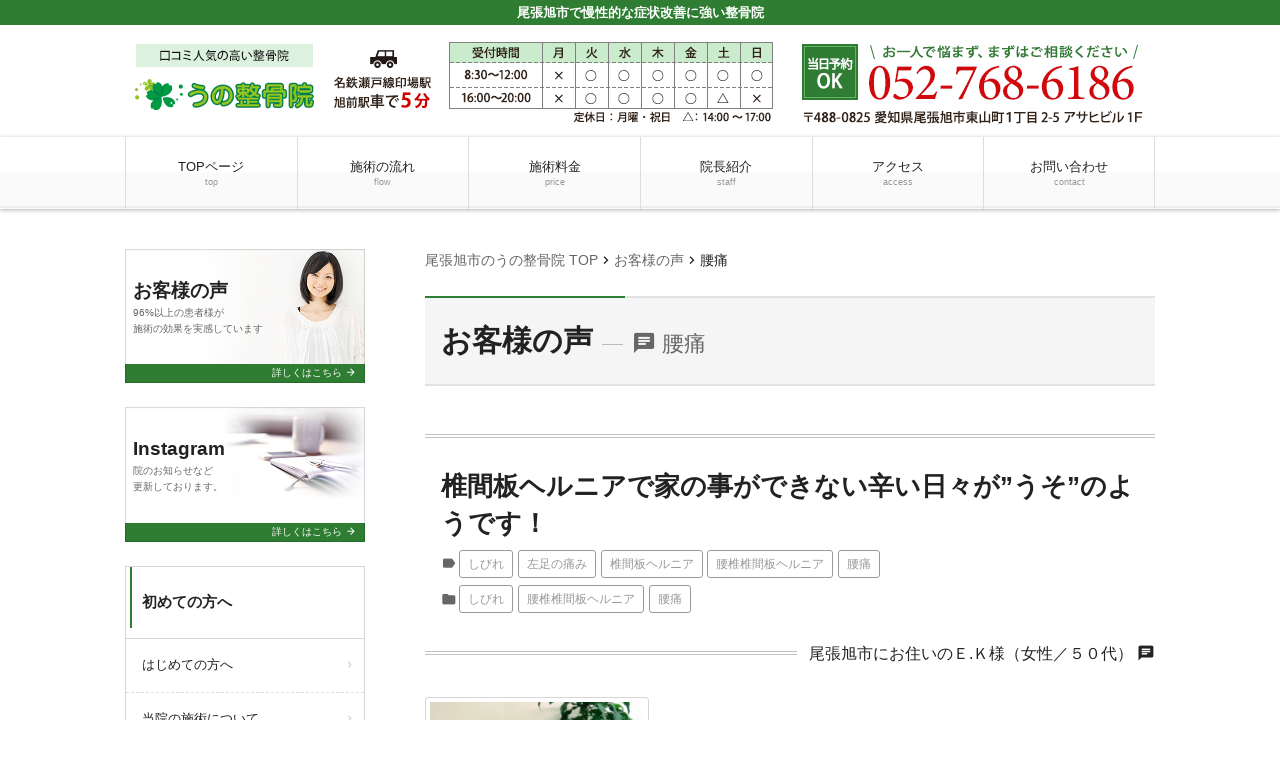

--- FILE ---
content_type: text/html; charset=UTF-8
request_url: https://uno-seikotsuin.com/voice/voice_tag/%E8%85%B0%E7%97%9B/
body_size: 17641
content:
<!doctype html><html dir="ltr" lang="ja"><head>  <script>(function(w,d,s,l,i){w[l]=w[l]||[];w[l].push({'gtm.start':
new Date().getTime(),event:'gtm.js'});var f=d.getElementsByTagName(s)[0],
j=d.createElement(s),dl=l!='dataLayer'?'&l='+l:'';j.async=true;j.src=
'https://www.googletagmanager.com/gtm.js?id='+i+dl;f.parentNode.insertBefore(j,f);
})(window,document,'script','dataLayer','GTM-MSSLV9X');</script> 
 <script async src="https://www.googletagmanager.com/gtag/js?id=UA-195861937-1"></script> <script async src="https://www.googletagmanager.com/gtag/js?id=G-2FFERVTB3X"></script> <script>window.dataLayer = window.dataLayer || [];
  function gtag(){dataLayer.push(arguments);}
  gtag('js', new Date());

  gtag('config', 'UA-195861937-1');
  gtag('config', 'G-2FFERVTB3X');</script>  <script>(function(w,d,s,l,i){w[l]=w[l]||[];w[l].push({'gtm.start':
new Date().getTime(),event:'gtm.js'});var f=d.getElementsByTagName(s)[0],
j=d.createElement(s),dl=l!='dataLayer'?'&l='+l:'';j.async=true;j.src=
'https://www.googletagmanager.com/gtm.js?id='+i+dl;f.parentNode.insertBefore(j,f);
})(window,document,'script','dataLayer','GTM-MJ6BH4SD');</script>    <script type="text/javascript">(function(c,l,a,r,i,t,y){
        c[a]=c[a]||function(){(c[a].q=c[a].q||[]).push(arguments)};
        t=l.createElement(r);t.async=1;t.src="https://www.clarity.ms/tag/"+i;
        y=l.getElementsByTagName(r)[0];y.parentNode.insertBefore(t,y);
    })(window, document, "clarity", "script", "sqh9jqfjbw");</script><meta charset="UTF-8"><meta name="viewport" content="width=device-width,initial-scale=1.0,viewport-fit=cover"><link media="all" href="https://uno-seikotsuin.com/wpcms/wp-content/cache/autoptimize/css/autoptimize_1ef07634516f1455f34d52e3804e9623.css" rel="stylesheet"><title>腰痛 | 尾張旭市で整骨院なら最短1回で痛みを改善するうの整骨院</title><meta name="robots" content="noindex, max-image-preview:large" /><link rel="canonical" href="https://uno-seikotsuin.com/voice/voice_tag/%e8%85%b0%e7%97%9b/" /><link rel="next" href="https://uno-seikotsuin.com/voice/voice_tag/%E8%85%B0%E7%97%9B/page/2/" /><meta name="generator" content="All in One SEO (AIOSEO) 4.9.3" /> <script type="application/ld+json" class="aioseo-schema">{"@context":"https:\/\/schema.org","@graph":[{"@type":"BreadcrumbList","@id":"https:\/\/uno-seikotsuin.com\/voice\/voice_tag\/%E8%85%B0%E7%97%9B\/#breadcrumblist","itemListElement":[{"@type":"ListItem","@id":"https:\/\/uno-seikotsuin.com#listItem","position":1,"name":"Home","item":"https:\/\/uno-seikotsuin.com","nextItem":{"@type":"ListItem","@id":"#listItem","name":"Archives for "}}]},{"@type":"CollectionPage","@id":"https:\/\/uno-seikotsuin.com\/voice\/voice_tag\/%E8%85%B0%E7%97%9B\/#collectionpage","url":"https:\/\/uno-seikotsuin.com\/voice\/voice_tag\/%E8%85%B0%E7%97%9B\/","name":"\u8170\u75db | \u5c3e\u5f35\u65ed\u5e02\u3067\u6574\u9aa8\u9662\u306a\u3089\u6700\u77ed1\u56de\u3067\u75db\u307f\u3092\u6539\u5584\u3059\u308b\u3046\u306e\u6574\u9aa8\u9662","inLanguage":"ja","isPartOf":{"@id":"https:\/\/uno-seikotsuin.com\/#website"},"breadcrumb":{"@id":"https:\/\/uno-seikotsuin.com\/voice\/voice_tag\/%E8%85%B0%E7%97%9B\/#breadcrumblist"}},{"@type":"Organization","@id":"https:\/\/uno-seikotsuin.com\/#organization","name":"\u5c3e\u5f35\u65ed\u5e02\u3067\u6574\u9aa8\u9662\u306a\u3089\u6700\u77ed1\u56de\u3067\u75db\u307f\u3092\u6539\u5584\u3059\u308b\u3046\u306e\u6574\u9aa8\u9662","description":"\u5c3e\u5f35\u65ed\u5e02\u3067\u6162\u6027\u7684\u306a\u75c7\u72b6\u6539\u5584\u306b\u5f37\u3044\u6574\u9aa8\u9662","url":"https:\/\/uno-seikotsuin.com\/"},{"@type":"WebSite","@id":"https:\/\/uno-seikotsuin.com\/#website","url":"https:\/\/uno-seikotsuin.com\/","name":"\u5c3e\u5f35\u65ed\u5e02\u3067\u6574\u9aa8\u9662\u306a\u3089\u6700\u77ed1\u56de\u3067\u75db\u307f\u3092\u6539\u5584\u3059\u308b\u3046\u306e\u6574\u9aa8\u9662","description":"\u5c3e\u5f35\u65ed\u5e02\u3067\u6162\u6027\u7684\u306a\u75c7\u72b6\u6539\u5584\u306b\u5f37\u3044\u6574\u9aa8\u9662","inLanguage":"ja","publisher":{"@id":"https:\/\/uno-seikotsuin.com\/#organization"}}]}</script>  <script src="https://uno-seikotsuin.com/wpcms/wp-includes/js/jquery/jquery.min.js?ver=3.7.1" id="jquery-core-js"></script> <script id="ari-fancybox-js-extra">var ARI_FANCYBOX = {"lightbox":{"touch":{"vertical":true,"momentum":true},"buttons":["slideShow","fullScreen","thumbs","close"],"lang":"custom","i18n":{"custom":{"PREV":"Previous","NEXT":"Next","PLAY_START":"Start slideshow (P)","PLAY_STOP":"Stop slideshow (P)","FULL_SCREEN":"Full screen (F)","THUMBS":"Thumbnails (G)","CLOSE":"Close (Esc)","ERROR":"The requested content cannot be loaded. \u003Cbr/\u003E Please try again later."}}},"convert":{},"sanitize":null,"viewers":{"pdfjs":{"url":"https://uno-seikotsuin.com/wpcms/wp-content/plugins/ari-fancy-lightbox/assets/pdfjs/web/viewer.html"}}};
//# sourceURL=ari-fancybox-js-extra</script> <link rel="https://api.w.org/" href="https://uno-seikotsuin.com/wp-json/" />  <script>jQuery(function(){
  (function(jQuery){
jQuery('#header').find('a[href$="#"]').attr("target", "_blank").attr("rel", "nofollow noopener").attr('href', 'https://uno-seikotsuin.com/contact/');
jQuery('#header').find('a[href$="#"]').attr('href', 'https://uno-seikotsuin.com/contact/');
  })(jQuery);
});</script>    <script type="text/javascript" id="mierucajs">window.__fid = window.__fid || [];__fid.push([406275600]);
(function() {
function mieruca(){if(typeof window.__fjsld != "undefined") return; window.__fjsld = 1; var fjs = document.createElement('script'); fjs.type = 'text/javascript'; fjs.async = true; fjs.id = "fjssync"; var timestamp = new Date;fjs.src = ('https:' == document.location.protocol ? 'https' : 'http') + '://hm.mieru-ca.com/service/js/mieruca-hm.js?v='+ timestamp.getTime(); var x = document.getElementsByTagName('script')[0]; x.parentNode.insertBefore(fjs, x); };
setTimeout(mieruca, 500); document.readyState != "complete" ? (window.attachEvent ? window.attachEvent("onload", mieruca) : window.addEventListener("load", mieruca, false)) : mieruca();
})();</script> <noscript><style>#bodyLoading {
	display: none;
}</style></noscript></head><body x-ms-format-detection="none" class="archive post-type-archive post-type-archive-voice wp-embed-responsive wp-theme-kudoken-blog-plan-2 kbp2-color-green kbp2-webfontnone"><div id="bodyLoading" class="loader-wrap"><div class="loader">Loading...</div></div> <noscript><iframe src="https://www.googletagmanager.com/ns.html?id=GTM-MSSLV9X"
height="0" width="0" style="display:none;visibility:hidden"></iframe></noscript> <noscript><iframe src="https://www.googletagmanager.com/ns.html?id=GTM-MJ6BH4SD"
height="0" width="0" style="display:none;visibility:hidden"></iframe></noscript><header id="header" class="header" role="banner"><h1 class="header__title">尾張旭市で慢性的な症状改善に強い整骨院</h1><div class="header-img"><p class="sp-show"><a href="tel:052-768-6186"><img width="730" height="106" src="https://uno-seikotsuin.com/wpcms/wp-content/uploads/2017/12/sp_page_heade.png" class="attachment-medium_large size-medium_large" alt="うの整骨院" decoding="async" loading="lazy" srcset="https://uno-seikotsuin.com/wpcms/wp-content/uploads/2017/12/sp_page_heade.png 768w, https://uno-seikotsuin.com/wpcms/wp-content/uploads/2017/12/sp_page_heade-300x44.png 300w, https://uno-seikotsuin.com/wpcms/wp-content/uploads/2017/12/sp_page_heade-200x29.png 200w" sizes="auto, (max-width: 730px) 100vw, 730px" /></a></p><p class="sp-hide"><a href="https://uno-seikotsuin.com/"><img width="1030" height="112" src="https://uno-seikotsuin.com/wpcms/wp-content/uploads/2017/12/pc_page_heade-1.png" class="attachment-1536x1536 size-1536x1536" alt="うの整骨院" decoding="async" loading="lazy" srcset="https://uno-seikotsuin.com/wpcms/wp-content/uploads/2017/12/pc_page_heade-1.png 1030w, https://uno-seikotsuin.com/wpcms/wp-content/uploads/2017/12/pc_page_heade-1-300x33.png 300w, https://uno-seikotsuin.com/wpcms/wp-content/uploads/2017/12/pc_page_heade-1-1024x111.png 1024w, https://uno-seikotsuin.com/wpcms/wp-content/uploads/2017/12/pc_page_heade-1-768x84.png 768w" sizes="auto, (max-width: 1030px) 100vw, 1030px" /></a></p></div><nav class="header-nav material-btn-wrap" id="header-nav" role="navigation"><div id="header-nav-inner" class="header-nav-inner"><ul id="menu-%e3%82%b0%e3%83%ad%e3%83%bc%e3%83%90%e3%83%ab%e3%83%8a%e3%83%93" class="header-nav-menu sp-hide-flex"><li id="menu-item-3747" class="menu-item menu-item-type-post_type menu-item-object-page menu-item-home menu-item-3747"><a href="https://uno-seikotsuin.com/" title="尾張旭市のうの整骨院 TOP">TOPページ<small class="menu-item-description">top</small></a></li><li id="menu-item-3748" class="menu-item menu-item-type-post_type menu-item-object-page menu-item-3748"><a href="https://uno-seikotsuin.com/flow/">施術の流れ<small class="menu-item-description">flow</small></a></li><li id="menu-item-3749" class="menu-item menu-item-type-post_type menu-item-object-page menu-item-3749"><a href="https://uno-seikotsuin.com/price/">施術料金<small class="menu-item-description">price</small></a></li><li id="menu-item-3750" class="menu-item menu-item-type-post_type menu-item-object-page menu-item-3750"><a href="https://uno-seikotsuin.com/staff/">院長紹介<small class="menu-item-description">staff</small></a></li><li id="menu-item-3739" class="menu-item menu-item-type-post_type menu-item-object-page menu-item-3739"><a href="https://uno-seikotsuin.com/access/">アクセス<small class="menu-item-description">access</small></a></li><li id="menu-item-3740" class="menu-item menu-item-type-post_type menu-item-object-page menu-item-3740"><a href="https://uno-seikotsuin.com/contact/">お問い合わせ<small class="menu-item-description">contact</small></a></li></ul><ul class="header-nav-menu sp-show-flex"><li><a id="mobile-nav-btn" class="mobile-nav-btn" href="#side"><i class="material-icons-round">menu</i>MENU</a></li><li><a href="tel:052-768-6186"><i class="material-icons-round">local_phone</i>電話する</a></li><li><a href="/contact"><i class="material-icons-round">event_available</i>WEB予約</a></li><li><a class="scroll-btn" href="/access"><i class="material-icons-round">location_on</i>アクセス</a></li></ul></div></nav></header><div class="container container-side-left" id="container"><main id="main" class="main" role="main"><div class="breadcrumbs"><span property="itemListElement" typeof="ListItem"><a property="item" typeof="WebPage" title="尾張旭市のうの整骨院 TOP" href="https://uno-seikotsuin.com" class="home"><span property="name">尾張旭市のうの整骨院 TOP</span></a><meta property="position" content="1"></span><i class="material-icons">chevron_right</i><span property="itemListElement" typeof="ListItem"><a property="item" typeof="WebPage" title="お客様の声へ移動" href="https://uno-seikotsuin.com/voice/" class="archive post-voice-archive"><span property="name">お客様の声</span></a><meta property="position" content="2"></span><i class="material-icons">chevron_right</i><span property="itemListElement" typeof="ListItem"><span property="name">腰痛</span><meta property="position" content="3"></span></div><h2 class="main__title">お客様の声<small><i class="material-icons-round">chat</i> 腰痛</small></h2><article id="voice-article-4683" class=" content-style voice-article post-4683 voice type-voice status-publish hentry voice_tag-34 voice_tag-33 voice_tag-31 voice_tag-150 voice_tag-32 voice_category-29 voice_category-151 voice_category-28 layout-1"><header class="voice-header"><h3 class="nostyle voice-header__title">椎間板ヘルニアで家の事ができない辛い日々が”うそ”のようです！</h3><div class="page-info"><span class="page-info-tags"><i class="material-icons-round">label</i><a href="https://uno-seikotsuin.com/voice/voice_tag/%e3%81%97%e3%81%b3%e3%82%8c/">しびれ</a><a href="https://uno-seikotsuin.com/voice/voice_tag/%e5%b7%a6%e8%b6%b3%e3%81%ae%e7%97%9b%e3%81%bf/">左足の痛み</a><a href="https://uno-seikotsuin.com/voice/voice_tag/%e6%a4%8e%e9%96%93%e6%9d%bf%e3%83%98%e3%83%ab%e3%83%8b%e3%82%a2/">椎間板ヘルニア</a><a href="https://uno-seikotsuin.com/voice/voice_tag/%e8%85%b0%e6%a4%8e%e6%a4%8e%e9%96%93%e6%9d%bf%e3%83%98%e3%83%ab%e3%83%8b%e3%82%a2/">腰椎椎間板ヘルニア</a><a href="https://uno-seikotsuin.com/voice/voice_tag/%e8%85%b0%e7%97%9b/">腰痛</a></span><span class="page-info-cats"><i class="material-icons-round">folder</i><a href="https://uno-seikotsuin.com/voice/voice_category/%e3%81%97%e3%81%b3%e3%82%8c/">しびれ</a><a href="https://uno-seikotsuin.com/voice/voice_category/%e8%85%b0%e6%a4%8e%e6%a4%8e%e9%96%93%e6%9d%bf%e3%83%98%e3%83%ab%e3%83%8b%e3%82%a2/">腰椎椎間板ヘルニア</a><a href="https://uno-seikotsuin.com/voice/voice_category/%e8%85%b0%e7%97%9b/">腰痛</a></span></div><div class="voice-header-name"><p>尾張旭市にお住いのＥ.Ｋ様（女性／５０代） <i class="material-icons-round">chat</i></p></div></header><div class="voice-attachment grid-2"><figure class="voice-attachment__face"><img width="300" height="223" src="https://uno-seikotsuin.com/wpcms/wp-content/uploads/2021/01/kunisan-300x223.jpg" class="attachment-medium size-medium" alt="椎間板ヘルニアでお悩みの尾張旭市在住の５０代女性E.K様" decoding="async" loading="lazy" srcset="https://uno-seikotsuin.com/wpcms/wp-content/uploads/2021/01/kunisan-300x223.jpg 300w, https://uno-seikotsuin.com/wpcms/wp-content/uploads/2021/01/kunisan-1024x760.jpg 1024w, https://uno-seikotsuin.com/wpcms/wp-content/uploads/2021/01/kunisan-768x570.jpg 768w, https://uno-seikotsuin.com/wpcms/wp-content/uploads/2021/01/kunisan-1536x1140.jpg 1536w, https://uno-seikotsuin.com/wpcms/wp-content/uploads/2021/01/kunisan-2048x1520.jpg 2048w, https://uno-seikotsuin.com/wpcms/wp-content/uploads/2021/01/kunisan-200x148.jpg 200w, https://uno-seikotsuin.com/wpcms/wp-content/uploads/2021/01/kunisan-1455x1080.jpg 1455w" sizes="auto, (max-width: 300px) 100vw, 300px" /></figure><figure class="voice-attachment__img"><a href="https://uno-seikotsuin.com/wpcms/wp-content/uploads/2021/01/EK-1-768x1024.jpg"><img width="225" height="300" src="https://uno-seikotsuin.com/wpcms/wp-content/uploads/2021/01/EK-1-225x300.jpg" class="attachment-medium size-medium" alt="椎間板ヘルニアでお悩みの尾張旭市在住の５０代女性E.K様の施術を受けた体験談のアンケート" decoding="async" loading="lazy" srcset="https://uno-seikotsuin.com/wpcms/wp-content/uploads/2021/01/EK-1-225x300.jpg 225w, https://uno-seikotsuin.com/wpcms/wp-content/uploads/2021/01/EK-1-768x1024.jpg 768w, https://uno-seikotsuin.com/wpcms/wp-content/uploads/2021/01/EK-1-1152x1536.jpg 1152w, https://uno-seikotsuin.com/wpcms/wp-content/uploads/2021/01/EK-1-1536x2048.jpg 1536w, https://uno-seikotsuin.com/wpcms/wp-content/uploads/2021/01/EK-1-200x267.jpg 200w, https://uno-seikotsuin.com/wpcms/wp-content/uploads/2021/01/EK-1-810x1080.jpg 810w, https://uno-seikotsuin.com/wpcms/wp-content/uploads/2021/01/EK-1-scaled.jpg 1920w" sizes="auto, (max-width: 225px) 100vw, 225px" /></a></figure></div><div class="voice-content voice-content-legacy"><figure><video class="lazy lazy-hidden" data-lazy-type="video" data-src="/wpcms/custom/images/50female lowerbackpain.mp4" width="100%" controls=""></video><noscript><video src="/wpcms/custom/images/50female lowerbackpain.mp4" width="100%" controls=""></video></noscript></figure><h4><strong style="color: #009900; font-size: 16px; line-height: 1.6em;">来院される前はどのような症状でお悩みでしたか？</strong></h4><p>椎間板ヘルニアで、腰から左足にかけての痛み、しびれが強く歩くのもなんとか足を出せるという感じで、ゆっくりしか歩けないし、家の事も出来ない・・・と、辛い日々でした。</p><h4><span style="font-size: 16px;"><span style="color: #008000;"><strong>その問題を解決するためにどのような治療をされてきましたか？</strong></span></span></h4><p>整形外科で薬を出してもらって、リハビリ（電気・マッサージ）をしてもらっていましたが、よくならなかった。</p><h4><span style="font-size: 16px;"><span style="color: #008000;"><strong>当院で治療を受けて現在の調子はどうですか？</strong></span></span></h4><p>娘の勧めで１回目の施術を受けたのですが、帰り道、足の軽さ身体の軽さを感じ、もっと早く施術してもらえば良かったと思いました。</p><p>今は、友人との日帰り旅行へ行ったり、一時間程のウォーキングも楽に出きるようになり、辛い日々がうそのように思える毎日を送ってます。</p><h4><span style="font-size: 16px;"><span style="color: #008000;"><strong>当院は他院とどんな点が違いますか？</strong></span></span></h4><p>大きな違いは”痛い施術、無理な施術はしない”という所だと思います。</p><p>後、痛みの説明もきちんとして下さるので安心して施術していただけます。</p><h4><span style="font-size: 16px;"><span style="color: #008000;"><strong>どのような方に当院はお勧めですか？</strong></span></span></h4><p>慢性的な痛み、どこへ行っても治らない方に勧めたいです。</p></div><p class="voice__note"><small>※施術効果には個人差があります。</small></p></article><article id="voice-article-4738" class=" content-style voice-article post-4738 voice type-voice status-publish hentry voice_tag-67 voice_tag-68 voice_tag-32 voice_category-65 voice_category-66 voice_category-28 layout-1"><header class="voice-header"><h3 class="nostyle voice-header__title">”ほとんど動けない”腰痛が良くなり、痛める前より調子が良くなりました！</h3><div class="page-info"><span class="page-info-tags"><i class="material-icons-round">label</i><a href="https://uno-seikotsuin.com/voice/voice_tag/%e3%81%8e%e3%81%a3%e3%81%8f%e3%82%8a%e8%85%b0/">ぎっくり腰</a><a href="https://uno-seikotsuin.com/voice/voice_tag/%e4%bd%93%e8%b3%aa%e6%94%b9%e5%96%84/">体質改善</a><a href="https://uno-seikotsuin.com/voice/voice_tag/%e8%85%b0%e7%97%9b/">腰痛</a></span><span class="page-info-cats"><i class="material-icons-round">folder</i><a href="https://uno-seikotsuin.com/voice/voice_category/%e3%81%8e%e3%81%a3%e3%81%8f%e3%82%8a%e8%85%b0/">ぎっくり腰</a><a href="https://uno-seikotsuin.com/voice/voice_category/%e4%bd%93%e8%b3%aa%e6%94%b9%e5%96%84/">体質改善</a><a href="https://uno-seikotsuin.com/voice/voice_category/%e8%85%b0%e7%97%9b/">腰痛</a></span></div><div class="voice-header-name"><p>尾張旭市にお住いのＳ．Ｍ様（男性／３４才） <i class="material-icons-round">chat</i></p></div></header><div class="voice-attachment-video"><figure><p><iframe title="尾張旭市「うの整骨院」で施術！腰痛で来院した患者様のインタビュー動画です！" width="640" height="360" src="https://www.youtube.com/embed/vSgEZdgPN3o?feature=oembed" frameborder="0" allow="accelerometer; autoplay; clipboard-write; encrypted-media; gyroscope; picture-in-picture; web-share" referrerpolicy="strict-origin-when-cross-origin" allowfullscreen></iframe></p></figure></div><div class="voice-attachment grid-2"><figure class="voice-attachment__face"><img width="300" height="214" src="https://uno-seikotsuin.com/wpcms/wp-content/uploads/2021/01/sizud-300x214.jpg" class="attachment-medium size-medium" alt="酷いぎっくり腰でほとんど動けずにいてお悩みだった尾張旭市在住の３４才の男性S.M様" decoding="async" loading="lazy" srcset="https://uno-seikotsuin.com/wpcms/wp-content/uploads/2021/01/sizud-300x214.jpg 300w, https://uno-seikotsuin.com/wpcms/wp-content/uploads/2021/01/sizud-1024x730.jpg 1024w, https://uno-seikotsuin.com/wpcms/wp-content/uploads/2021/01/sizud-768x547.jpg 768w, https://uno-seikotsuin.com/wpcms/wp-content/uploads/2021/01/sizud-1536x1095.jpg 1536w, https://uno-seikotsuin.com/wpcms/wp-content/uploads/2021/01/sizud-2048x1460.jpg 2048w, https://uno-seikotsuin.com/wpcms/wp-content/uploads/2021/01/sizud-200x143.jpg 200w, https://uno-seikotsuin.com/wpcms/wp-content/uploads/2021/01/sizud-1515x1080.jpg 1515w" sizes="auto, (max-width: 300px) 100vw, 300px" /></figure><figure class="voice-attachment__img"><a href="https://uno-seikotsuin.com/wpcms/wp-content/uploads/2021/01/SM-1-768x1024.jpg"><img width="225" height="300" src="https://uno-seikotsuin.com/wpcms/wp-content/uploads/2021/01/SM-1-225x300.jpg" class="attachment-medium size-medium" alt="酷いぎっくり腰でほとんど動けずにいてお悩みだった尾張旭市在住の３４才の男性S.M様の施術を受けた体験談のアンケート" decoding="async" loading="lazy" srcset="https://uno-seikotsuin.com/wpcms/wp-content/uploads/2021/01/SM-1-225x300.jpg 225w, https://uno-seikotsuin.com/wpcms/wp-content/uploads/2021/01/SM-1-768x1024.jpg 768w, https://uno-seikotsuin.com/wpcms/wp-content/uploads/2021/01/SM-1-1152x1536.jpg 1152w, https://uno-seikotsuin.com/wpcms/wp-content/uploads/2021/01/SM-1-1536x2048.jpg 1536w, https://uno-seikotsuin.com/wpcms/wp-content/uploads/2021/01/SM-1-200x267.jpg 200w, https://uno-seikotsuin.com/wpcms/wp-content/uploads/2021/01/SM-1-810x1080.jpg 810w, https://uno-seikotsuin.com/wpcms/wp-content/uploads/2021/01/SM-1-scaled.jpg 1920w" sizes="auto, (max-width: 225px) 100vw, 225px" /></a></figure></div><div class="voice-content voice-content-legacy"><p><video class="lazy lazy-hidden" data-lazy-type="video" data-src="/wpcms/custom/images/sizuLBP.mp4" autoplay="autoplay" loop="loop" muted="" width="300" height="150"></video><noscript><video src="/wpcms/custom/images/sizuLBP.mp4" autoplay="autoplay" loop="loop" muted="" width="300" height="150"></video></noscript></p><h4><strong style="color: #009900; font-size: 16px; line-height: 1.6em;">来院される前はどのような症状でお悩みでしたか？</strong></h4><p>酷いぎっくり腰になり、ほとんど動けずにいて困っていました。</p><h4><span style="font-size: 16px;"><span style="color: #008000;"><strong>その問題を解決するためにどのような治療をされてきましたか？</strong></span></span></h4><p>日頃からストレッチやウォーキングなど、運動する様には心掛けていました。</p><h4><span style="font-size: 16px;"><span style="color: #008000;"><strong>当院で治療を受けて現在の調子はどうですか？</strong></span></span></h4><p>通院を重ねるごとに痛みがどんどん改善して動けるようになりました。</p><p>元々の身体の癖も良くなり、痛める前よりも調子が良くなりました。</p><h4><span style="font-size: 16px;"><span style="color: #008000;"><strong>当院は他院とどんな点が違いますか？</strong></span></span></h4><p>とにかく身体に負荷の掛からない施術です。</p><p>押したり、引っぱったり、揉んだりする治療院とは違います。</p><p>ちょっと動かすだけで痛いような急性的な症状は「施術自体が痛かったらどうしよう・・・」という心配が有りますが、うの先生の施術はその点もの凄く安心感があります。</p><h4><span style="font-size: 16px;"><span style="color: #008000;"><strong>どのような方に当院はお勧めですか？</strong></span></span></h4><p>急性的な症状の方はもちろん、慢性症状に悩んでいる方にもお勧めです。</p><p>とてもソフトな施術なのですが、骨格が気持ち良く整っていく感じがして、施術後はとても動きやすい身体になります。</p><p>先生が元箱根駅伝のランナーという事もあり、身体の使い方に精通しておられます。</p><p>日常の姿勢や動作のアドバイスも的確なので、体質改善にも繋がると思います。</p></div><p class="voice__note"><small>※施術効果には個人差があります。</small></p></article><article id="voice-article-5890" class=" content-style voice-article post-5890 voice type-voice status-publish hentry voice_tag-67 voice_tag-34 voice_tag-118 voice_tag-80 voice_tag-86 voice_tag-113 voice_tag-32 voice_tag-60 voice_category-65 voice_category-29 voice_category-119 voice_category-75 voice_category-85 voice_category-116 voice_category-28 voice_category-77 layout-1"><header class="voice-header"><h3 class="nostyle voice-header__title">腰痛…足のしびれ、冷えたり、疲れたり…何かのきっかけで繰り返していた症状が改善しました！</h3><div class="page-info"><span class="page-info-tags"><i class="material-icons-round">label</i><a href="https://uno-seikotsuin.com/voice/voice_tag/%e3%81%8e%e3%81%a3%e3%81%8f%e3%82%8a%e8%85%b0/">ぎっくり腰</a><a href="https://uno-seikotsuin.com/voice/voice_tag/%e3%81%97%e3%81%b3%e3%82%8c/">しびれ</a><a href="https://uno-seikotsuin.com/voice/voice_tag/%e3%82%b8%e3%83%a7%e3%82%ae%e3%83%b3%e3%82%b0/">ジョギング</a><a href="https://uno-seikotsuin.com/voice/voice_tag/%e3%81%a0%e3%82%8b%e3%81%95/">だるさ</a><a href="https://uno-seikotsuin.com/voice/voice_tag/%e3%83%a9%e3%83%b3%e3%83%8b%e3%83%b3%e3%82%b0/">ランニング</a><a href="https://uno-seikotsuin.com/voice/voice_tag/%e6%ad%a9%e8%a1%8c%e5%9b%b0%e9%9b%a3/">歩行困難</a><a href="https://uno-seikotsuin.com/voice/voice_tag/%e8%85%b0%e7%97%9b/">腰痛</a><a href="https://uno-seikotsuin.com/voice/voice_tag/%e8%b6%b3%e3%81%ae%e7%97%9b%e3%81%bf/">足の痛み</a></span><span class="page-info-cats"><i class="material-icons-round">folder</i><a href="https://uno-seikotsuin.com/voice/voice_category/%e3%81%8e%e3%81%a3%e3%81%8f%e3%82%8a%e8%85%b0/">ぎっくり腰</a><a href="https://uno-seikotsuin.com/voice/voice_category/%e3%81%97%e3%81%b3%e3%82%8c/">しびれ</a><a href="https://uno-seikotsuin.com/voice/voice_category/%e3%82%b8%e3%83%a7%e3%82%ae%e3%83%b3%e3%82%b0/">ジョギング</a><a href="https://uno-seikotsuin.com/voice/voice_category/%e3%81%a0%e3%82%8b%e3%81%95/">だるさ</a><a href="https://uno-seikotsuin.com/voice/voice_category/%e3%83%a9%e3%83%b3%e3%83%8b%e3%83%b3%e3%82%b0/">ランニング</a><a href="https://uno-seikotsuin.com/voice/voice_category/%e6%ad%a9%e8%a1%8c%e5%9b%b0%e9%9b%a3/">歩行困難</a><a href="https://uno-seikotsuin.com/voice/voice_category/%e8%85%b0%e7%97%9b/">腰痛</a><a href="https://uno-seikotsuin.com/voice/voice_category/%e9%aa%a8%e7%9b%a4%e7%9f%af%e6%ad%a3/">骨盤矯正</a></span></div><div class="voice-header-name"><p>尾張旭市にお住いのY.U様（女性／５７才） <i class="material-icons-round">chat</i></p></div></header><div class="voice-attachment grid-2"><figure class="voice-attachment__face"><img width="300" height="183" src="https://uno-seikotsuin.com/wpcms/wp-content/uploads/2025/08/yamanaka1-300x183.jpg" class="attachment-medium size-medium" alt="腰痛、足がしびれる、冷えたり、疲れたり何かのきっかけで症状を繰り返していた症状が改善した尾張旭市在住の57歳の山中靖子様と院長とのツーショット写真" decoding="async" loading="lazy" srcset="https://uno-seikotsuin.com/wpcms/wp-content/uploads/2025/08/yamanaka1-300x183.jpg 300w, https://uno-seikotsuin.com/wpcms/wp-content/uploads/2025/08/yamanaka1-1024x626.jpg 1024w, https://uno-seikotsuin.com/wpcms/wp-content/uploads/2025/08/yamanaka1-768x469.jpg 768w, https://uno-seikotsuin.com/wpcms/wp-content/uploads/2025/08/yamanaka1-1536x939.jpg 1536w, https://uno-seikotsuin.com/wpcms/wp-content/uploads/2025/08/yamanaka1-2048x1252.jpg 2048w" sizes="auto, (max-width: 300px) 100vw, 300px" /></figure><figure class="voice-attachment__img"><a href="https://uno-seikotsuin.com/wpcms/wp-content/uploads/2025/08/yamanaka-745x1024.jpg"><img width="218" height="300" src="https://uno-seikotsuin.com/wpcms/wp-content/uploads/2025/08/yamanaka-218x300.jpg" class="attachment-medium size-medium" alt="腰痛、足がしびれる、冷えたり、疲れたり何かのきっかけで症状を繰り返していた症状が改善した尾張旭市在住の57歳の山中靖子様直筆の患者様の体験談" decoding="async" loading="lazy" srcset="https://uno-seikotsuin.com/wpcms/wp-content/uploads/2025/08/yamanaka-218x300.jpg 218w, https://uno-seikotsuin.com/wpcms/wp-content/uploads/2025/08/yamanaka-745x1024.jpg 745w, https://uno-seikotsuin.com/wpcms/wp-content/uploads/2025/08/yamanaka-768x1056.jpg 768w, https://uno-seikotsuin.com/wpcms/wp-content/uploads/2025/08/yamanaka-1117x1536.jpg 1117w, https://uno-seikotsuin.com/wpcms/wp-content/uploads/2025/08/yamanaka-1489x2048.jpg 1489w, https://uno-seikotsuin.com/wpcms/wp-content/uploads/2025/08/yamanaka.jpg 1700w" sizes="auto, (max-width: 218px) 100vw, 218px" /></a></figure></div><div class="voice-content voice-content-legacy"><p><video class="lazy lazy-hidden" data-lazy-type="video" data-src="/wpcms/wp-content/uploads/2017/12/YamanakaFull.mp4" width="300" height="150" controls=""></video><noscript><video src="/wpcms/wp-content/uploads/2017/12/YamanakaFull.mp4" width="300" height="150" controls=""></video></noscript></p><h4><strong style="color: #009900; font-size: 16px; line-height: 1.6em;">来院される前はどのような症状でお悩みでしたか？</strong></h4><p>腰痛。</p><p>冷えたり、疲れたり、何かのきっかけでくりかえしていました。</p><p>足がしびれることもよくありました。</p><p>歩くと（ウォーキング）かえってひざや腰をいためていました。</p><h4><span style="font-size: 16px;"><span style="color: #008000;"><strong>その問題を解決するためにどのような治療をされてきましたか？</strong></span></span></h4><p>整体やマッサージをさがして、いろいろためしてきました。</p><p>激的に悪化したときは整形外科にも通いました。</p><h4><span style="font-size: 16px;"><span style="color: #008000;"><strong>当院で治療を受けて現在の調子はどうですか？</strong></span></span></h4><p>痛みが出ることはなくなり、安定して歩けるようになりました。</p><p>メンテナンスのために通っているところです。</p><h4><span style="font-size: 16px;"><span style="color: #008000;"><strong>当院は他院とどんな点が違いますか？</strong></span></span></h4><p>痛い治療がまったくない点。</p><p>自分でも自覚しないゆがみを正してもらい元気になる点。</p><p>体操やかんたんなトレーニングや、よいくつを教えてもらえる点。</p><h4><span style="font-size: 16px;"><span style="color: #008000;"><strong>どのような方に当院はお勧めですか？</strong></span></span></h4><p>長く同じ先生に治療してもらいたい方。</p><p>痛みがこわい方。</p><p>走ったり、ウォーキングがしたい方。</p></div><p class="voice__note"><small>※施術効果には個人差があります。</small></p></article><article id="voice-article-4784" class=" content-style voice-article post-4784 voice type-voice status-publish hentry voice_tag-54 voice_tag-32 voice_tag-60 voice_category-49 voice_category-28 voice_category-59 layout-1"><header class="voice-header"><h3 class="nostyle voice-header__title">とりあえず”手術は回避！”足の痛みで歩く事が困難だった脊柱管狭窄症の痛みがほとんどなくなりました！</h3><div class="page-info"><span class="page-info-tags"><i class="material-icons-round">label</i><a href="https://uno-seikotsuin.com/voice/voice_tag/%e8%84%8a%e6%9f%b1%e7%ae%a1%e7%8b%ad%e7%aa%84%e7%97%87/">脊柱管狭窄症</a><a href="https://uno-seikotsuin.com/voice/voice_tag/%e8%85%b0%e7%97%9b/">腰痛</a><a href="https://uno-seikotsuin.com/voice/voice_tag/%e8%b6%b3%e3%81%ae%e7%97%9b%e3%81%bf/">足の痛み</a></span><span class="page-info-cats"><i class="material-icons-round">folder</i><a href="https://uno-seikotsuin.com/voice/voice_category/%e8%84%8a%e6%9f%b1%e7%ae%a1%e7%8b%ad%e7%aa%84%e7%97%87/">脊柱管狭窄症</a><a href="https://uno-seikotsuin.com/voice/voice_category/%e8%85%b0%e7%97%9b/">腰痛</a><a href="https://uno-seikotsuin.com/voice/voice_category/%e8%b6%b3%e3%81%ae%e7%97%9b%e3%81%bf/">足の痛み</a></span></div><div class="voice-header-name"><p>名古屋市にお住いのM.I様（女性／６０才） <i class="material-icons-round">chat</i></p></div></header><div class="voice-attachment grid-2"><figure class="voice-attachment__face"><img width="300" height="298" src="https://uno-seikotsuin.com/wpcms/wp-content/uploads/2017/12/49855b72a9f2becf4421a33c3847a422-e1759132479332-300x298.jpg" class="attachment-medium size-medium" alt="脊柱管狭窄症で足が全体的に痛く歩けなかったのが３、４ヶ月で痛みが無くなり手術を回避できた６０才の女性のＭ.Ｉ様" decoding="async" loading="lazy" srcset="https://uno-seikotsuin.com/wpcms/wp-content/uploads/2017/12/49855b72a9f2becf4421a33c3847a422-e1759132479332-300x298.jpg 300w, https://uno-seikotsuin.com/wpcms/wp-content/uploads/2017/12/49855b72a9f2becf4421a33c3847a422-e1759132479332-150x150.jpg 150w, https://uno-seikotsuin.com/wpcms/wp-content/uploads/2017/12/49855b72a9f2becf4421a33c3847a422-e1759132479332-768x762.jpg 768w, https://uno-seikotsuin.com/wpcms/wp-content/uploads/2017/12/49855b72a9f2becf4421a33c3847a422-e1759132479332.jpg 832w" sizes="auto, (max-width: 300px) 100vw, 300px" /></figure><figure class="voice-attachment__img"><a href="https://uno-seikotsuin.com/wpcms/wp-content/uploads/2021/01/668b5468879758c178002a99da865c59.png"><img width="215" height="300" src="https://uno-seikotsuin.com/wpcms/wp-content/uploads/2021/01/668b5468879758c178002a99da865c59-215x300.png" class="attachment-medium size-medium" alt="脊柱管狭窄症で足が全体的に痛く歩けなかったのが３、４ヶ月で痛みが無くなり手術を回避できた６０才の女性のＭ.Ｉ様の施術を受けた体験談" decoding="async" loading="lazy" srcset="https://uno-seikotsuin.com/wpcms/wp-content/uploads/2021/01/668b5468879758c178002a99da865c59-215x300.png 215w, https://uno-seikotsuin.com/wpcms/wp-content/uploads/2021/01/668b5468879758c178002a99da865c59-200x279.png 200w, https://uno-seikotsuin.com/wpcms/wp-content/uploads/2021/01/668b5468879758c178002a99da865c59.png 644w" sizes="auto, (max-width: 215px) 100vw, 215px" /></a></figure></div><div class="voice-content voice-content-legacy"><h4><strong style="color: #009900; font-size: 16px; line-height: 1.6em;">来院される前はどのような症状でお悩みでしたか？</strong></h4><p>足が全体的に痛く歩く事が困難な状態で、整形外科にかかり脊柱管狭窄症と診断され、痛みを柔らげる治療か手術と言われ、父も同じで手術を受けましたが完治せず、私自身も持病があるので色々と悩みました。</p><h4><span style="font-size: 16px;"><span style="color: #008000;"><strong>その問題を解決するためにどのような治療をされてきましたか？</strong></span></span></h4><p>とりあえず手術は回避し、近所で評判のほねつぎに行きましたが、ボキボキと痛い施術とコルセット治療を１ヶ月毎日行い、増々悪くなる一方でした。</p><h4><span style="font-size: 16px;"><span style="color: #008000;"><strong>当院で治療を受けて現在の調子はどうですか？</strong></span></span></h4><p>主人がネットでみつけてくれて、すがる思いで訪れました。</p><p>おかげ様で３～４ヶ月で歩く事が苦痛でなくなり、気がつくと足の痛みもほとんどなくなりました。</p><h4><span style="font-size: 16px;"><span style="color: #008000;"><strong>当院は他院とどんな点が違いますか？</strong></span></span></h4><p>痛い施術がなく、ありきたりな電気治療やコルセットの購入がなく、ひとりひとりにあった施術をして頂けて、自宅での運動のポイントや靴の選び方など色々と相談にのって頂けるので、とても助かっています。</p><h4><span style="font-size: 16px;"><span style="color: #008000;"><strong>どのような方に当院はお勧めですか？</strong></span></span></h4><p>どこに行っても治らない方や痛い施術の苦手な方、慢性的な痛みを持っている方、あと先生がスポーツマンなので、スポーツで故障の方、色々と相談した方にお勧めです。</p></div><p class="voice__note"><small>※施術効果には個人差があります。</small></p></article><article id="voice-article-4841" class=" content-style voice-article post-4841 voice type-voice status-publish hentry voice_tag-67 voice_tag-86 voice_tag-32 voice_category-65 voice_category-85 voice_category-28 layout-1"><header class="voice-header"><h3 class="nostyle voice-header__title">私にとってうの整骨院は”お守り”であり、”苦しい時の神頼み的存在”で心身共に頼りにしています！</h3><div class="page-info"><span class="page-info-tags"><i class="material-icons-round">label</i><a href="https://uno-seikotsuin.com/voice/voice_tag/%e3%81%8e%e3%81%a3%e3%81%8f%e3%82%8a%e8%85%b0/">ぎっくり腰</a><a href="https://uno-seikotsuin.com/voice/voice_tag/%e3%83%a9%e3%83%b3%e3%83%8b%e3%83%b3%e3%82%b0/">ランニング</a><a href="https://uno-seikotsuin.com/voice/voice_tag/%e8%85%b0%e7%97%9b/">腰痛</a></span><span class="page-info-cats"><i class="material-icons-round">folder</i><a href="https://uno-seikotsuin.com/voice/voice_category/%e3%81%8e%e3%81%a3%e3%81%8f%e3%82%8a%e8%85%b0/">ぎっくり腰</a><a href="https://uno-seikotsuin.com/voice/voice_category/%e3%83%a9%e3%83%b3%e3%83%8b%e3%83%b3%e3%82%b0/">ランニング</a><a href="https://uno-seikotsuin.com/voice/voice_category/%e8%85%b0%e7%97%9b/">腰痛</a></span></div><div class="voice-header-name"><p>名古屋市にお住いの５０代女性のC.Aさん <i class="material-icons-round">chat</i></p></div></header><div class="voice-attachment grid-2"><figure class="voice-attachment__face"><img width="300" height="214" src="https://uno-seikotsuin.com/wpcms/wp-content/uploads/2021/03/8d6ab5feacad9ad48d54df4aefb888f8-300x214.jpg" class="attachment-medium size-medium" alt="ぎっくり腰でお悩みの名古屋市在住の５０代女性C.A様" decoding="async" loading="lazy" srcset="https://uno-seikotsuin.com/wpcms/wp-content/uploads/2021/03/8d6ab5feacad9ad48d54df4aefb888f8-300x214.jpg 300w, https://uno-seikotsuin.com/wpcms/wp-content/uploads/2021/03/8d6ab5feacad9ad48d54df4aefb888f8-1024x729.jpg 1024w, https://uno-seikotsuin.com/wpcms/wp-content/uploads/2021/03/8d6ab5feacad9ad48d54df4aefb888f8-768x547.jpg 768w, https://uno-seikotsuin.com/wpcms/wp-content/uploads/2021/03/8d6ab5feacad9ad48d54df4aefb888f8-1536x1094.jpg 1536w, https://uno-seikotsuin.com/wpcms/wp-content/uploads/2021/03/8d6ab5feacad9ad48d54df4aefb888f8-2048x1458.jpg 2048w, https://uno-seikotsuin.com/wpcms/wp-content/uploads/2021/03/8d6ab5feacad9ad48d54df4aefb888f8-200x142.jpg 200w, https://uno-seikotsuin.com/wpcms/wp-content/uploads/2021/03/8d6ab5feacad9ad48d54df4aefb888f8-1517x1080.jpg 1517w" sizes="auto, (max-width: 300px) 100vw, 300px" /></figure><figure class="voice-attachment__img"><a href="https://uno-seikotsuin.com/wpcms/wp-content/uploads/2021/03/8d6ab5feacad9ad48d54df4aefb888f8.png"><img width="205" height="300" src="https://uno-seikotsuin.com/wpcms/wp-content/uploads/2021/03/8d6ab5feacad9ad48d54df4aefb888f8-205x300.png" class="attachment-medium size-medium" alt="ぎっくり腰でお悩みの名古屋市在住の５０代女性C.A様の施術を受けた体験談" decoding="async" loading="lazy" srcset="https://uno-seikotsuin.com/wpcms/wp-content/uploads/2021/03/8d6ab5feacad9ad48d54df4aefb888f8-205x300.png 205w, https://uno-seikotsuin.com/wpcms/wp-content/uploads/2021/03/8d6ab5feacad9ad48d54df4aefb888f8-200x292.png 200w, https://uno-seikotsuin.com/wpcms/wp-content/uploads/2021/03/8d6ab5feacad9ad48d54df4aefb888f8.png 616w" sizes="auto, (max-width: 205px) 100vw, 205px" /></a></figure></div><div class="voice-content voice-content-legacy"><h4><strong style="color: #009900; font-size: 16px; line-height: 1.6em;">来院される前はどのような症状でお悩みでしたか？</strong></h4><p>ギックリ腰</p><h4><span style="font-size: 16px;"><span style="color: #008000;"><strong>その問題を解決するためにどのような治療をされてきましたか？</strong></span></span></h4><p>他の接骨院で電気治療や鍼やけん引など受けましたが、一時的に痛みが和らぐだけで症状は治らなかった。</p><h4><span style="font-size: 16px;"><span style="color: #008000;"><strong>当院で治療を受けて現在の調子はどうですか？</strong></span></span></h4><p>一回の施術で信じられないくらい楽になりました。</p><p>今は特に痛みがなくても月１回施術に通っているので、とても調子が良いです。</p><h4><span style="font-size: 16px;"><span style="color: #008000;"><strong>当院は他院とどんな点が違いますか？</strong></span></span></h4><p>痛みのある部分に電気治療をしたり、マッサージするわけではなく、うの先生の施術は立ち姿勢や体の歪みなどを診て根本的に治して下さり、更に痛みもなくなるというソフトな施術です。</p><p>とても丁寧な治療や説明をしてくださるので安心してお任せできます。</p><h4><span style="font-size: 16px;"><span style="color: #008000;"><strong>どのような方に当院はお勧めですか？</strong></span></span></h4><p>他の治療院や接骨院で治らない方にお勧めしたいです。</p><p>私にとってうの整骨院はお守りであり、苦しい時の神頼み的存在で心身共に頼りにしています。</p><p>また、ランニングに関するアドバイスもしてくださり有難いです。</p></div><p class="voice__note"><small>※施術効果には個人差があります。</small></p></article><article id="voice-article-4726" class=" content-style voice-article post-4726 voice type-voice status-publish hentry voice_tag-34 voice_tag-32 voice_category-29 voice_category-28 layout-1"><header class="voice-header"><h3 class="nostyle voice-header__title">毎晩眠れない腰痛と足のしびれが改善！今では２時間のウォーキングができます！</h3><div class="page-info"><span class="page-info-tags"><i class="material-icons-round">label</i><a href="https://uno-seikotsuin.com/voice/voice_tag/%e3%81%97%e3%81%b3%e3%82%8c/">しびれ</a><a href="https://uno-seikotsuin.com/voice/voice_tag/%e8%85%b0%e7%97%9b/">腰痛</a></span><span class="page-info-cats"><i class="material-icons-round">folder</i><a href="https://uno-seikotsuin.com/voice/voice_category/%e3%81%97%e3%81%b3%e3%82%8c/">しびれ</a><a href="https://uno-seikotsuin.com/voice/voice_category/%e8%85%b0%e7%97%9b/">腰痛</a></span></div><div class="voice-header-name"><p>豊田市にお住いのK.S様（女性／６０代） <i class="material-icons-round">chat</i></p></div></header><div class="voice-attachment grid-2"><figure class="voice-attachment__face"><img width="300" height="284" src="https://uno-seikotsuin.com/wpcms/wp-content/uploads/2021/01/8e876a74705f05c4485a231aaf8a9389-300x284.png" class="attachment-medium size-medium" alt="５年以上前から腰痛と右足のしびれで毎晩眠れなかった豊田市にお住いの６０代女性のK.S様" decoding="async" loading="lazy" srcset="https://uno-seikotsuin.com/wpcms/wp-content/uploads/2021/01/8e876a74705f05c4485a231aaf8a9389-300x284.png 300w, https://uno-seikotsuin.com/wpcms/wp-content/uploads/2021/01/8e876a74705f05c4485a231aaf8a9389-200x189.png 200w, https://uno-seikotsuin.com/wpcms/wp-content/uploads/2021/01/8e876a74705f05c4485a231aaf8a9389.png 742w" sizes="auto, (max-width: 300px) 100vw, 300px" /></figure><figure class="voice-attachment__img"><a href="https://uno-seikotsuin.com/wpcms/wp-content/uploads/2021/01/toyota-2-768x1024.jpg"><img width="225" height="300" src="https://uno-seikotsuin.com/wpcms/wp-content/uploads/2021/01/toyota-2-225x300.jpg" class="attachment-medium size-medium" alt="５年以上前から腰痛と右足のしびれで毎晩眠れなかった豊田市にお住いの６０代女性のK.S様の施術を受けた体験談のアンケート" decoding="async" loading="lazy" srcset="https://uno-seikotsuin.com/wpcms/wp-content/uploads/2021/01/toyota-2-225x300.jpg 225w, https://uno-seikotsuin.com/wpcms/wp-content/uploads/2021/01/toyota-2-768x1024.jpg 768w, https://uno-seikotsuin.com/wpcms/wp-content/uploads/2021/01/toyota-2-1152x1536.jpg 1152w, https://uno-seikotsuin.com/wpcms/wp-content/uploads/2021/01/toyota-2-1536x2048.jpg 1536w, https://uno-seikotsuin.com/wpcms/wp-content/uploads/2021/01/toyota-2-200x267.jpg 200w, https://uno-seikotsuin.com/wpcms/wp-content/uploads/2021/01/toyota-2-810x1080.jpg 810w, https://uno-seikotsuin.com/wpcms/wp-content/uploads/2021/01/toyota-2-scaled.jpg 1920w" sizes="auto, (max-width: 225px) 100vw, 225px" /></a></figure></div><div class="voice-content voice-content-legacy"><h4><strong style="color: #009900; font-size: 16px; line-height: 1.6em;">来院される前はどのような症状でお悩みでしたか？</strong></h4><p>５年以上前から腰痛と右足全体のしびれで毎晩眠れないような時もあり、悩んでいました。</p><p>以前は、毎日１時間のウォーキングが日課だったのですが、この症状が出てからはそれが出来なくなりました。</p><h4><span style="font-size: 16px;"><span style="color: #008000;"><strong>その問題を解決するためにどのような治療をされてきましたか？</strong></span></span></h4><p>病院、整形外科、整体、接骨院を点々としました。</p><p>電気やマッサージ、整体などを受けてきましたが、その場では痛みやしびれも取れて楽になるのですが、またすぐに症状がぶり返してしまう状態でした。</p><h4><span style="font-size: 16px;"><span style="color: #008000;"><strong>当院で治療を受けて現在の調子はどうですか？</strong></span></span></h4><p>今はほとんど痛みやしびれがなくなり、毎日の日課だったウォーキングができるようになりました。</p><p>１時間どころか２時間ほど歩ける日もあり、とても楽しい毎日を過ごしています。</p><h4><span style="font-size: 16px;"><span style="color: #008000;"><strong>当院は他院とどんな点が違いますか？</strong></span></span></h4><p>以前、マッサージでゴリゴリされ、痛みがひどくなり、治療に対してとても怖いイメージがありました。</p><p>でもこちらはとても柔らかい感じの治療なので安心して受けられるところが良かったです。</p><p>治療後の効果も全然違います。</p><h4><span style="font-size: 16px;"><span style="color: #008000;"><strong>どのような方に当院はお勧めですか？</strong></span></span></h4><p>私のように腰痛や足のしびれで苦しんでいる人は、ぜひ先生の治療を受けるといいと思います。</p><p>私は先生にお願いしたおかげで、今はとても充実した毎日を過ごしています。</p></div><p class="voice__note"><small>※施術効果には個人差があります。</small></p></article><article id="voice-article-4713" class=" content-style voice-article post-4713 voice type-voice status-publish hentry voice_tag-34 voice_tag-46 voice_tag-45 voice_tag-44 voice_tag-150 voice_tag-32 voice_tag-48 voice_category-42 voice_category-41 voice_category-151 voice_category-28 voice_category-47 layout-1"><header class="voice-header"><h3 class="nostyle voice-header__title">ヘルニアの痛みしびれが改善！”動けなくなる”ほどの腰痛や肩こりがなくなった！</h3><div class="page-info"><span class="page-info-tags"><i class="material-icons-round">label</i><a href="https://uno-seikotsuin.com/voice/voice_tag/%e3%81%97%e3%81%b3%e3%82%8c/">しびれ</a><a href="https://uno-seikotsuin.com/voice/voice_tag/%e6%89%8b%e3%81%ae%e3%81%97%e3%81%b3%e3%82%8c/">手のしびれ</a><a href="https://uno-seikotsuin.com/voice/voice_tag/%e8%82%a9%e3%81%93%e3%82%8a/">肩こり</a><a href="https://uno-seikotsuin.com/voice/voice_tag/%e8%85%b0%e6%a4%8e%e3%83%98%e3%83%ab%e3%83%8b%e3%82%a2/">腰椎ヘルニア</a><a href="https://uno-seikotsuin.com/voice/voice_tag/%e8%85%b0%e6%a4%8e%e6%a4%8e%e9%96%93%e6%9d%bf%e3%83%98%e3%83%ab%e3%83%8b%e3%82%a2/">腰椎椎間板ヘルニア</a><a href="https://uno-seikotsuin.com/voice/voice_tag/%e8%85%b0%e7%97%9b/">腰痛</a><a href="https://uno-seikotsuin.com/voice/voice_tag/%e9%a0%b8%e6%a4%8e%e3%83%98%e3%83%ab%e3%83%8b%e3%82%a2/">頸椎ヘルニア</a></span><span class="page-info-cats"><i class="material-icons-round">folder</i><a href="https://uno-seikotsuin.com/voice/voice_category/%e8%82%a9%e3%81%93%e3%82%8a/">肩こり</a><a href="https://uno-seikotsuin.com/voice/voice_category/%e8%85%b0%e6%a4%8e%e3%83%98%e3%83%ab%e3%83%8b%e3%82%a2/">腰椎ヘルニア</a><a href="https://uno-seikotsuin.com/voice/voice_category/%e8%85%b0%e6%a4%8e%e6%a4%8e%e9%96%93%e6%9d%bf%e3%83%98%e3%83%ab%e3%83%8b%e3%82%a2/">腰椎椎間板ヘルニア</a><a href="https://uno-seikotsuin.com/voice/voice_category/%e8%85%b0%e7%97%9b/">腰痛</a><a href="https://uno-seikotsuin.com/voice/voice_category/%e9%a0%b8%e6%a4%8e%e3%83%98%e3%83%ab%e3%83%8b%e3%82%a2/">頸椎ヘルニア</a></span></div><div class="voice-header-name"><p>尾張旭市にお住いのH.M様（男性／４６才） <i class="material-icons-round">chat</i></p></div></header><div class="voice-attachment grid-2"><figure class="voice-attachment__face"><img width="300" height="198" src="https://uno-seikotsuin.com/wpcms/wp-content/uploads/2021/01/miya-300x198.jpg" class="attachment-medium size-medium" alt="腰椎椎間板ヘルニアと頚椎椎間板ヘルニアでお悩みの尾張旭市在住４６才男性のH.M様" decoding="async" loading="lazy" srcset="https://uno-seikotsuin.com/wpcms/wp-content/uploads/2021/01/miya-300x198.jpg 300w, https://uno-seikotsuin.com/wpcms/wp-content/uploads/2021/01/miya-1024x675.jpg 1024w, https://uno-seikotsuin.com/wpcms/wp-content/uploads/2021/01/miya-768x506.jpg 768w, https://uno-seikotsuin.com/wpcms/wp-content/uploads/2021/01/miya-1536x1012.jpg 1536w, https://uno-seikotsuin.com/wpcms/wp-content/uploads/2021/01/miya-2048x1349.jpg 2048w, https://uno-seikotsuin.com/wpcms/wp-content/uploads/2021/01/miya-200x132.jpg 200w, https://uno-seikotsuin.com/wpcms/wp-content/uploads/2021/01/miya-1640x1080.jpg 1640w" sizes="auto, (max-width: 300px) 100vw, 300px" /></figure><figure class="voice-attachment__img"><a href="https://uno-seikotsuin.com/wpcms/wp-content/uploads/2021/01/HM-768x1024.jpg"><img width="225" height="300" src="https://uno-seikotsuin.com/wpcms/wp-content/uploads/2021/01/HM-225x300.jpg" class="attachment-medium size-medium" alt="腰椎椎間板ヘルニアと頚椎椎間板ヘルニアでお悩みの尾張旭市在住４６才男性のH.M様の施術を受けた体験談のアンケート" decoding="async" loading="lazy" srcset="https://uno-seikotsuin.com/wpcms/wp-content/uploads/2021/01/HM-225x300.jpg 225w, https://uno-seikotsuin.com/wpcms/wp-content/uploads/2021/01/HM-768x1024.jpg 768w, https://uno-seikotsuin.com/wpcms/wp-content/uploads/2021/01/HM-1152x1536.jpg 1152w, https://uno-seikotsuin.com/wpcms/wp-content/uploads/2021/01/HM-1536x2048.jpg 1536w, https://uno-seikotsuin.com/wpcms/wp-content/uploads/2021/01/HM-200x267.jpg 200w, https://uno-seikotsuin.com/wpcms/wp-content/uploads/2021/01/HM-810x1080.jpg 810w, https://uno-seikotsuin.com/wpcms/wp-content/uploads/2021/01/HM-scaled.jpg 1920w" sizes="auto, (max-width: 225px) 100vw, 225px" /></a></figure></div><div class="voice-content voice-content-legacy"><h4><strong style="color: #009900; font-size: 16px; line-height: 1.6em;">来院される前はどのような症状でお悩みでしたか？</strong></h4><p>以前、椎間板ヘルニアと病院で診断され、慢性的な腰痛が日々発生し、悩んでいました。</p><p>その後、頸椎ヘルニアも診断され手の指のしびれが発生し、悩んでいました。</p><h4><span style="font-size: 16px;"><span style="color: #008000;"><strong>その問題を解決するためにどのような治療をされてきましたか？</strong></span></span></h4><p>整形外科で湿布をもらって貼ったり、ビタミン系の飲み薬をもらっていました。</p><h4><span style="font-size: 16px;"><span style="color: #008000;"><strong>当院で治療を受けて現在の調子はどうですか？</strong></span></span></h4><p>仕事で疲労がたまった時に時々腰痛はでるものの以前、たまにきていた動けなくなる程の強い腰痛や慢性的な肩コリがなくなって調子良くなった。</p><h4><span style="font-size: 16px;"><span style="color: #008000;"><strong>当院は他院とどんな点が違いますか？</strong></span></span></h4><p>慢性的な腰痛や肩コリを改善するのに根本的な部分の施術や日常の体の使い方及び家で行う簡単ストレッチをアドバイスしていただける点。</p><p>人間味があり、向上心が強い先生でいろいろ工夫しているのが伝わり、旬な技を取入れてくれる点。</p><h4><span style="font-size: 16px;"><span style="color: #008000;"><strong>どのような方に当院はお勧めですか？</strong></span></span></h4><p>他の接骨院や、マッサージ店で一時的に気持ちよくなってもすぐに腰痛や肩コリが慢性的にでる人</p></div><p class="voice__note"><small>※施術効果には個人差があります。</small></p></article><article id="voice-article-4729" class=" content-style voice-article post-4729 voice type-voice status-publish hentry voice_tag-32 voice_tag-60 voice_category-28 voice_category-59 layout-1"><header class="voice-header"><h3 class="nostyle voice-header__title">ランニングの腰と左足の痛みがなくなり、体のバランスや使い方が良くなった！</h3><div class="page-info"><span class="page-info-tags"><i class="material-icons-round">label</i><a href="https://uno-seikotsuin.com/voice/voice_tag/%e8%85%b0%e7%97%9b/">腰痛</a><a href="https://uno-seikotsuin.com/voice/voice_tag/%e8%b6%b3%e3%81%ae%e7%97%9b%e3%81%bf/">足の痛み</a></span><span class="page-info-cats"><i class="material-icons-round">folder</i><a href="https://uno-seikotsuin.com/voice/voice_category/%e8%85%b0%e7%97%9b/">腰痛</a><a href="https://uno-seikotsuin.com/voice/voice_category/%e8%b6%b3%e3%81%ae%e7%97%9b%e3%81%bf/">足の痛み</a></span></div><div class="voice-header-name"><p>名古屋市名東区にお住いの山田.Y様（女性） <i class="material-icons-round">chat</i></p></div></header><div class="voice-attachment grid-2"><figure class="voice-attachment__face"><img width="300" height="263" src="https://uno-seikotsuin.com/wpcms/wp-content/uploads/2021/01/81e1a32c728581c1fc6ca3d432044745-300x263.png" class="attachment-medium size-medium" alt="ランニング後の腰と左足の痛みでお悩みの名古屋市名東区在住の女性の山田.Y様" decoding="async" loading="lazy" srcset="https://uno-seikotsuin.com/wpcms/wp-content/uploads/2021/01/81e1a32c728581c1fc6ca3d432044745-300x263.png 300w, https://uno-seikotsuin.com/wpcms/wp-content/uploads/2021/01/81e1a32c728581c1fc6ca3d432044745-1024x897.png 1024w, https://uno-seikotsuin.com/wpcms/wp-content/uploads/2021/01/81e1a32c728581c1fc6ca3d432044745-768x673.png 768w, https://uno-seikotsuin.com/wpcms/wp-content/uploads/2021/01/81e1a32c728581c1fc6ca3d432044745-1536x1345.png 1536w, https://uno-seikotsuin.com/wpcms/wp-content/uploads/2021/01/81e1a32c728581c1fc6ca3d432044745-2048x1794.png 2048w, https://uno-seikotsuin.com/wpcms/wp-content/uploads/2021/01/81e1a32c728581c1fc6ca3d432044745-200x175.png 200w, https://uno-seikotsuin.com/wpcms/wp-content/uploads/2021/01/81e1a32c728581c1fc6ca3d432044745-1233x1080.png 1233w" sizes="auto, (max-width: 300px) 100vw, 300px" /></figure><figure class="voice-attachment__img"><a href="https://uno-seikotsuin.com/wpcms/wp-content/uploads/2021/01/yamada-1-768x1024.jpg"><img width="225" height="300" src="https://uno-seikotsuin.com/wpcms/wp-content/uploads/2021/01/yamada-1-225x300.jpg" class="attachment-medium size-medium" alt="ランニング後の腰と左足の痛みでお悩みの名古屋市名東区在住の女性の山田.Y様の施術を受けた体験談のアンケート" decoding="async" loading="lazy" srcset="https://uno-seikotsuin.com/wpcms/wp-content/uploads/2021/01/yamada-1-225x300.jpg 225w, https://uno-seikotsuin.com/wpcms/wp-content/uploads/2021/01/yamada-1-768x1024.jpg 768w, https://uno-seikotsuin.com/wpcms/wp-content/uploads/2021/01/yamada-1-1152x1536.jpg 1152w, https://uno-seikotsuin.com/wpcms/wp-content/uploads/2021/01/yamada-1-1536x2048.jpg 1536w, https://uno-seikotsuin.com/wpcms/wp-content/uploads/2021/01/yamada-1-200x267.jpg 200w, https://uno-seikotsuin.com/wpcms/wp-content/uploads/2021/01/yamada-1-810x1080.jpg 810w, https://uno-seikotsuin.com/wpcms/wp-content/uploads/2021/01/yamada-1-scaled.jpg 1920w" sizes="auto, (max-width: 225px) 100vw, 225px" /></a></figure></div><div class="voice-content voice-content-legacy"><h4><strong style="color: #009900; font-size: 16px; line-height: 1.6em;">来院される前はどのような症状でお悩みでしたか？</strong></h4><p>ランニングの終わった後に、腰と左足の側部の痛みがひどく歩くのが苦痛でした。</p><h4><span style="font-size: 16px;"><span style="color: #008000;"><strong>その問題を解決するためにどのような治療をされてきましたか？</strong></span></span></h4><p>整形外科にかかったが、改善しなかった。</p><p>接骨院やマッサージ屋にも通ったが、改善が見られず湿布やテーピングを行ったり、マッサージを受けていた。</p><h4><span style="font-size: 16px;"><span style="color: #008000;"><strong>当院で治療を受けて現在の調子はどうですか？</strong></span></span></h4><p>体のバランスや体の使い方が良くなり、ランニングをしても腰と左足の痛みがRUN後、気にならなくなった。</p><h4><span style="font-size: 16px;"><span style="color: #008000;"><strong>当院は他院とどんな点が違いますか？</strong></span></span></h4><p>他のところは、単にマッサージとか電気治療で終わるし、整形外科では湿布と痛み止めの薬しか出なかったが、ここでは体全体のバランスを見て治療してもらえたり、筋トレ、ストレッチのやり方までしっかり教えてもらえます。</p><h4><span style="font-size: 16px;"><span style="color: #008000;"><strong>どのような方に当院はお勧めですか？</strong></span></span></h4><p>いろいろな整形外科や接骨院にかかっても良くならない人や体の痛みが慢性的で、もうあきらめている人</p></div><p class="voice__note"><small>※施術効果には個人差があります。</small></p></article><article id="voice-article-4790" class=" content-style voice-article post-4790 voice type-voice status-publish hentry voice_tag-56 voice_tag-84 voice_tag-32 voice_tag-89 voice_tag-90 voice_category-51 voice_category-83 voice_category-28 voice_category-91 voice_category-92 layout-1"><header class="voice-header"><h3 class="nostyle voice-header__title">腰痛、股関節からお尻の痛みがあり、腸脛靭帯炎や足底腱膜炎も発症したが改善！部活（陸上部）でタイムも上がって”自己ベスト”が出ました！</h3><div class="page-info"><span class="page-info-tags"><i class="material-icons-round">label</i><a href="https://uno-seikotsuin.com/voice/voice_tag/%e3%81%8a%e5%b0%bb%e3%81%ae%e7%97%9b%e3%81%bf/">お尻の痛み</a><a href="https://uno-seikotsuin.com/voice/voice_tag/%e8%82%a1%e9%96%a2%e7%af%80%e7%97%9b/">股関節痛</a><a href="https://uno-seikotsuin.com/voice/voice_tag/%e8%85%b0%e7%97%9b/">腰痛</a><a href="https://uno-seikotsuin.com/voice/voice_tag/%e8%85%b8%e8%84%9b%e9%9d%ad%e5%b8%af%e7%82%8e/">腸脛靭帯炎</a><a href="https://uno-seikotsuin.com/voice/voice_tag/%e8%b6%b3%e5%ba%95%e8%85%b1%e8%86%9c%e7%82%8e/">足底腱膜炎</a></span><span class="page-info-cats"><i class="material-icons-round">folder</i><a href="https://uno-seikotsuin.com/voice/voice_category/%e3%81%8a%e5%b0%bb%e3%81%ae%e7%97%9b%e3%81%bf/">お尻の痛み</a><a href="https://uno-seikotsuin.com/voice/voice_category/%e8%82%a1%e9%96%a2%e7%af%80%e7%97%9b/">股関節痛</a><a href="https://uno-seikotsuin.com/voice/voice_category/%e8%85%b0%e7%97%9b/">腰痛</a><a href="https://uno-seikotsuin.com/voice/voice_category/%e8%85%b8%e8%84%9b%e9%9d%ad%e5%b8%af%e7%82%8e/">腸脛靭帯炎</a><a href="https://uno-seikotsuin.com/voice/voice_category/%e8%b6%b3%e5%ba%95%e8%85%b1%e8%86%9c%e7%82%8e/">足底腱膜炎</a></span></div><div class="voice-header-name"><p>瀬戸市にお住いのY.D様（男性／１７才） <i class="material-icons-round">chat</i></p></div></header><div class="voice-attachment grid-2"><figure class="voice-attachment__face"><img width="300" height="230" src="https://uno-seikotsuin.com/wpcms/wp-content/uploads/2021/01/yanaguti-300x230.jpg" class="attachment-medium size-medium" alt="股関節からお尻、腰にかけて痛みや硬さがあり、繰り返す腸脛靭帯炎と足底腱膜炎に悩んでいた瀬戸市にお住いの17才男性のY.D様" decoding="async" loading="lazy" srcset="https://uno-seikotsuin.com/wpcms/wp-content/uploads/2021/01/yanaguti-300x230.jpg 300w, https://uno-seikotsuin.com/wpcms/wp-content/uploads/2021/01/yanaguti-1024x784.jpg 1024w, https://uno-seikotsuin.com/wpcms/wp-content/uploads/2021/01/yanaguti-768x588.jpg 768w, https://uno-seikotsuin.com/wpcms/wp-content/uploads/2021/01/yanaguti-1536x1176.jpg 1536w, https://uno-seikotsuin.com/wpcms/wp-content/uploads/2021/01/yanaguti-2048x1568.jpg 2048w, https://uno-seikotsuin.com/wpcms/wp-content/uploads/2021/01/yanaguti-200x153.jpg 200w, https://uno-seikotsuin.com/wpcms/wp-content/uploads/2021/01/yanaguti-1411x1080.jpg 1411w" sizes="auto, (max-width: 300px) 100vw, 300px" /></figure><figure class="voice-attachment__img"><a href="https://uno-seikotsuin.com/wpcms/wp-content/uploads/2021/01/yamagutidaiki.png"><img width="215" height="300" src="https://uno-seikotsuin.com/wpcms/wp-content/uploads/2021/01/yamagutidaiki-215x300.png" class="attachment-medium size-medium" alt="股関節からお尻、腰にかけて痛みや硬さがあり、繰り返す腸脛靭帯炎と足底腱膜炎に悩んでいた瀬戸市にお住いの17才男性のY.D様の施術をうけた後の体験談" decoding="async" loading="lazy" srcset="https://uno-seikotsuin.com/wpcms/wp-content/uploads/2021/01/yamagutidaiki-215x300.png 215w, https://uno-seikotsuin.com/wpcms/wp-content/uploads/2021/01/yamagutidaiki-200x279.png 200w, https://uno-seikotsuin.com/wpcms/wp-content/uploads/2021/01/yamagutidaiki.png 638w" sizes="auto, (max-width: 215px) 100vw, 215px" /></a></figure></div><div class="voice-content voice-content-legacy"><h4><strong style="color: #009900; font-size: 16px; line-height: 1.6em;">来院される前はどのような症状でお悩みでしたか？</strong></h4><p>・股関節からお尻、腰の辺りにかけて、固さや痛みを感じていて走ると右側がガクッと落ちるような感覚があり、痛く辛かった。</p><p>・繰り返す腸脛靭帯炎や足底腱膜炎に悩んでいた。</p><h4><span style="font-size: 16px;"><span style="color: #008000;"><strong>その問題を解決するためにどのような治療をされてきましたか？</strong></span></span></h4><p>接骨院や整形外科に行って、鎮痛剤や電気・超音波治療をしたけれど、一時的によくなっても１カ月ほどのペースで痛みが出てきたりする時もあった。</p><h4><span style="font-size: 16px;"><span style="color: #008000;"><strong>当院で治療を受けて現在の調子はどうですか？</strong></span></span></h4><p>何度も繰り返し通っているうちに、徐々に痛みが引いてきて、気持ちよく走れるようになって、部活も思い切りやれるようになった。</p><p>体のバランスが整ってきていたので、タイムも上がって自己ベスト！！</p><h4><span style="font-size: 16px;"><span style="color: #008000;"><strong>当院は他院とどんな点が違いますか？</strong></span></span></h4><p>何をやってもらっているかは正直そんなに分かっていないけれど、体全体のバランスを整えてくれているので、痛みのある部分だけでなく、体全体が動きやすく楽になる。</p><p>先生が大学まで陸上をやっていた方なので、怪我などに対するトレーニングや他のことも色々と教えてもらえる。</p><h4><span style="font-size: 16px;"><span style="color: #008000;"><strong>どのような方に当院はお勧めですか？</strong></span></span></h4><p>電気・超音波治療が苦手な人でも痛くない治療なので安心してこれる。</p><p>部活（特に陸上競技）をやっていて、痛みが引いてもくり返し出てくるような人は来るべき。</p></div><p class="voice__note"><small>※施術効果には個人差があります。</small></p></article><article id="voice-article-4732" class=" content-style voice-article post-4732 voice type-voice status-publish hentry voice_tag-64 voice_tag-32 voice_tag-63 voice_category-62 voice_category-28 voice_category-61 layout-1"><header class="voice-header"><h3 class="nostyle voice-header__title">病院・接骨院・整骨院に行っても”よくならない人”に勧めています！</h3><div class="page-info"><span class="page-info-tags"><i class="material-icons-round">label</i><a href="https://uno-seikotsuin.com/voice/voice_tag/%e8%82%a9%e3%81%ae%e7%97%9b%e3%81%bf/">肩の痛み</a><a href="https://uno-seikotsuin.com/voice/voice_tag/%e8%85%b0%e7%97%9b/">腰痛</a><a href="https://uno-seikotsuin.com/voice/voice_tag/%e9%a6%96%e3%81%ae%e7%97%9b%e3%81%bf/">首の痛み</a></span><span class="page-info-cats"><i class="material-icons-round">folder</i><a href="https://uno-seikotsuin.com/voice/voice_category/%e8%82%a9%e3%81%ae%e7%97%9b%e3%81%bf/">肩の痛み</a><a href="https://uno-seikotsuin.com/voice/voice_category/%e8%85%b0%e7%97%9b/">腰痛</a><a href="https://uno-seikotsuin.com/voice/voice_category/%e9%a6%96%e3%81%ae%e7%97%9b%e3%81%bf/">首の痛み</a></span></div><div class="voice-header-name"><p>尾張旭市にお住いの都築様（女性／５０代） <i class="material-icons-round">chat</i></p></div></header><div class="voice-attachment grid-2"><figure class="voice-attachment__face"><img width="300" height="228" src="https://uno-seikotsuin.com/wpcms/wp-content/uploads/2021/01/tudukii-300x228.jpg" class="attachment-medium size-medium" alt="腰痛と首から肩にかけての痛みでお悩みの尾張旭市在住の５０代女性の都築様" decoding="async" loading="lazy" srcset="https://uno-seikotsuin.com/wpcms/wp-content/uploads/2021/01/tudukii-300x228.jpg 300w, https://uno-seikotsuin.com/wpcms/wp-content/uploads/2021/01/tudukii-1024x778.jpg 1024w, https://uno-seikotsuin.com/wpcms/wp-content/uploads/2021/01/tudukii-768x583.jpg 768w, https://uno-seikotsuin.com/wpcms/wp-content/uploads/2021/01/tudukii-1536x1167.jpg 1536w, https://uno-seikotsuin.com/wpcms/wp-content/uploads/2021/01/tudukii-2048x1556.jpg 2048w, https://uno-seikotsuin.com/wpcms/wp-content/uploads/2021/01/tudukii-200x152.jpg 200w, https://uno-seikotsuin.com/wpcms/wp-content/uploads/2021/01/tudukii-1422x1080.jpg 1422w" sizes="auto, (max-width: 300px) 100vw, 300px" /></figure><figure class="voice-attachment__img"><a href="https://uno-seikotsuin.com/wpcms/wp-content/uploads/2021/01/tuduki-2-768x1024.jpg"><img width="225" height="300" src="https://uno-seikotsuin.com/wpcms/wp-content/uploads/2021/01/tuduki-2-225x300.jpg" class="attachment-medium size-medium" alt="腰痛と首から肩にかけての痛みでお悩みの尾張旭市在住の５０代女性の都築様の施術を受けた体験談のアンケート" decoding="async" loading="lazy" srcset="https://uno-seikotsuin.com/wpcms/wp-content/uploads/2021/01/tuduki-2-225x300.jpg 225w, https://uno-seikotsuin.com/wpcms/wp-content/uploads/2021/01/tuduki-2-768x1024.jpg 768w, https://uno-seikotsuin.com/wpcms/wp-content/uploads/2021/01/tuduki-2-1152x1536.jpg 1152w, https://uno-seikotsuin.com/wpcms/wp-content/uploads/2021/01/tuduki-2-1536x2048.jpg 1536w, https://uno-seikotsuin.com/wpcms/wp-content/uploads/2021/01/tuduki-2-200x267.jpg 200w, https://uno-seikotsuin.com/wpcms/wp-content/uploads/2021/01/tuduki-2-810x1080.jpg 810w, https://uno-seikotsuin.com/wpcms/wp-content/uploads/2021/01/tuduki-2-scaled.jpg 1920w" sizes="auto, (max-width: 225px) 100vw, 225px" /></a></figure></div><div class="voice-content voice-content-legacy"><h4><strong style="color: #009900; font-size: 16px; line-height: 1.6em;">来院される前はどのような症状でお悩みでしたか？</strong></h4><p>・腰痛</p><p>・首から肩にかけての痛み</p><h4><span style="font-size: 16px;"><span style="color: #008000;"><strong>その問題を解決するためにどのような治療をされてきましたか？</strong></span></span></h4><p>定期的に整体に行っていた。</p><h4><span style="font-size: 16px;"><span style="color: #008000;"><strong>当院で治療を受けて現在の調子はどうですか？</strong></span></span></h4><p>月に１・２度体のバランスを整えてもらうので調子がいいと思う。</p><h4><span style="font-size: 16px;"><span style="color: #008000;"><strong>当院は他院とどんな点が違いますか？</strong></span></span></h4><p>・先生の施術が私にあっている</p><p>・丁寧に説明してくれる</p><p>・体のバランスをみてくれる</p><h4><span style="font-size: 16px;"><span style="color: #008000;"><strong>どのような方に当院はお勧めですか？</strong></span></span></h4><p>他の病院・接骨院・整骨院に行っても、よくならない人に勧めています。</p></div><p class="voice__note"><small>※施術効果には個人差があります。</small></p></article><nav class="navigation pagination" aria-label="投稿のページ送り"><h2 class="screen-reader-text">投稿のページ送り</h2><div class="nav-links"><span aria-current="page" class="page-numbers current">1</span> <a class="page-numbers" href="https://uno-seikotsuin.com/voice/voice_tag/%E8%85%B0%E7%97%9B/page/2/">2</a> <a class="next page-numbers" href="https://uno-seikotsuin.com/voice/voice_tag/%E8%85%B0%E7%97%9B/page/2/">NEXT ></a></div></nav><aside id="close" class="close" role="complementary"><div class="close-info"><h3 class="close-info__title"><i class="material-icons-round">info_outline</i>うの整骨院</h3><div class="close-info-content-wrap"><div class="close-info-content"><dl><dt>住所</dt><dd>〒488-0825<br /> 愛知県尾張旭市東山町1丁目2-5<br /> アサヒビル1Ｆ</dd><dt>電話番号</dt><dd class="close-info-content__tel"><a href="tel:052-768-6186"><i class="material-icons-round">contact_phone</i> 052-768-6186</a></dd></dl><p class="close-info-content__btn"><a href="/contact" class="link-btn link-btn--block"><i class="material-icons-round">event_available</i> WEB予約</a></p><dl><dt>営業時間</dt><dd>【平日】※月曜は定休日<br /> 午前｜8：30～12：00<br /> 午後｜16：00～20：00<br /> 【土曜】<br /> 午前｜8：30～12：00<br /> 午後｜14：00～17：00<br /> 【日曜】<br /> 8：30～12：00</dd><dt>定休日</dt><dd>月曜日・祝日</dd></dl></div><div class="close-info-content"><dl id="main_map"><dt>アクセス</dt><dd>名鉄瀬戸線印場駅<br /> 旭前駅から徒歩20分、車で5分</dd></dl><figure class="close-info-content__map"><iframe src="https://www.google.com/maps/embed?pb=!1m14!1m8!1m3!1d13041.110850344225!2d137.0182545!3d35.1995509!3m2!1i1024!2i768!4f13.1!3m3!1m2!1s0x0%3A0x949e73b325ad0b10!2z44GG44Gu5pW06aqo6Zmi!5e0!3m2!1sja!2sjp!4v1604557596873!5m2!1sja!2sjp" width="600" height="450" frameborder="0" style="border:0;" allowfullscreen="" aria-hidden="false" tabindex="0"></iframe></figure></div></div></div></aside></main><div class="side" id="side" role="complementary"><div id="side-inner" class="side-inner"><ul id="menu-%e3%82%b0%e3%83%ad%e3%83%bc%e3%83%90%e3%83%ab%e3%83%8a%e3%83%93-5" class="mobile-nav sp-show"><li class="menu-item menu-item-type-post_type menu-item-object-page menu-item-home menu-item-3747"><a href="https://uno-seikotsuin.com/" title="尾張旭市のうの整骨院 TOP">TOPページ<small class="menu-item-description">top</small></a></li><li class="menu-item menu-item-type-post_type menu-item-object-page menu-item-3748"><a href="https://uno-seikotsuin.com/flow/">施術の流れ<small class="menu-item-description">flow</small></a></li><li class="menu-item menu-item-type-post_type menu-item-object-page menu-item-3749"><a href="https://uno-seikotsuin.com/price/">施術料金<small class="menu-item-description">price</small></a></li><li class="menu-item menu-item-type-post_type menu-item-object-page menu-item-3750"><a href="https://uno-seikotsuin.com/staff/">院長紹介<small class="menu-item-description">staff</small></a></li><li class="menu-item menu-item-type-post_type menu-item-object-page menu-item-3739"><a href="https://uno-seikotsuin.com/access/">アクセス<small class="menu-item-description">access</small></a></li><li class="menu-item menu-item-type-post_type menu-item-object-page menu-item-3740"><a href="https://uno-seikotsuin.com/contact/">お問い合わせ<small class="menu-item-description">contact</small></a></li></ul><div id="kbp2_custom_widget_banner_text-2" class="widget kbp2_custom_widget_banner_text-2 widget_banner"><figure><img class="lazy lazy-hidden" src="//uno-seikotsuin.com/wpcms/wp-content/plugins/a3-lazy-load/assets/images/lazy_placeholder.gif" data-lazy-type="image" data-src="https://uno-seikotsuin.com/wpcms/wp-content/themes/kudoken-blog-plan-2/resources/assets/images/common/bg__bnr--01.jpg" alt=""><noscript><img src="https://uno-seikotsuin.com/wpcms/wp-content/themes/kudoken-blog-plan-2/resources/assets/images/common/bg__bnr--01.jpg" alt=""></noscript><figcaption><a href="http://uno-seikotsuin.com/voice/"><span class="widget_banner__title">お客様の声</span><span class="widget_banner__text">96%以上の患者様が<br /> 施術の効果を実感しています</span><span class="widget_banner__btn">詳しくはこちら <i class="material-icons-round">arrow_forward</i></span></a></figcaption></figure></div><div id="kbp2_custom_widget_banner_text-3" class="widget kbp2_custom_widget_banner_text-3 widget_banner"><figure><img class="lazy lazy-hidden" src="//uno-seikotsuin.com/wpcms/wp-content/plugins/a3-lazy-load/assets/images/lazy_placeholder.gif" data-lazy-type="image" data-src="https://uno-seikotsuin.com/wpcms/wp-content/themes/kudoken-blog-plan-2/resources/assets/images/common/bg__bnr--03.jpg" alt=""><noscript><img src="https://uno-seikotsuin.com/wpcms/wp-content/themes/kudoken-blog-plan-2/resources/assets/images/common/bg__bnr--03.jpg" alt=""></noscript><figcaption><a href="https://www.instagram.com/unoseikotsuin/" target="_blank" rel="nofollow"><span class="widget_banner__title">Instagram</span><span class="widget_banner__text">院のお知らせなど<br>更新しております。</span><span class="widget_banner__btn">詳しくはこちら <i class="material-icons-round">arrow_forward</i></span></a></figcaption></figure></div><div id="nav_menu-2" class="widget nav_menu-2 widget_nav_menu"><h3 class="widgettitle">初めての方へ</h3><div class="menu-%e5%88%9d%e3%82%81%e3%81%a6%e3%81%ae%e6%96%b9%e3%81%b8-container"><ul id="menu-%e5%88%9d%e3%82%81%e3%81%a6%e3%81%ae%e6%96%b9%e3%81%b8-4" class="menu"><li class="menu-item menu-item-type-post_type menu-item-object-page menu-item-4163"><a href="https://uno-seikotsuin.com/first/">はじめての方へ</a></li><li class="menu-item menu-item-type-post_type menu-item-object-page menu-item-4158"><a href="https://uno-seikotsuin.com/kodawari/">当院の施術について</a></li><li class="menu-item menu-item-type-post_type menu-item-object-page menu-item-3741"><a href="https://uno-seikotsuin.com/flow/">施術の流れ</a></li><li class="menu-item menu-item-type-post_type menu-item-object-page menu-item-4159"><a href="https://uno-seikotsuin.com/difference/">整骨院とマッサージ店の違い</a></li><li class="menu-item menu-item-type-post_type menu-item-object-page menu-item-4405"><a href="https://uno-seikotsuin.com/choice/">よい整骨院について</a></li><li class="menu-item menu-item-type-post_type menu-item-object-page menu-item-4161"><a href="https://uno-seikotsuin.com/inside/">院内風景</a></li><li class="menu-item menu-item-type-post_type menu-item-object-page menu-item-4165"><a href="https://uno-seikotsuin.com/price/">施術料金</a></li><li class="menu-item menu-item-type-post_type menu-item-object-page menu-item-4162"><a href="https://uno-seikotsuin.com/question/">よくある質問</a></li></ul></div></div><div id="nav_menu-3" class="widget nav_menu-3 widget_nav_menu"><h3 class="widgettitle">当院について</h3><div class="menu-%e5%bd%93%e9%99%a2%e3%81%ab%e3%81%a4%e3%81%84%e3%81%a6-container"><ul id="menu-%e5%bd%93%e9%99%a2%e3%81%ab%e3%81%a4%e3%81%84%e3%81%a6-4" class="menu"><li class="menu-item menu-item-type-post_type menu-item-object-page menu-item-3743"><a href="https://uno-seikotsuin.com/staff/">院長紹介</a></li><li class="menu-item menu-item-type-post_type menu-item-object-page menu-item-4166"><a href="https://uno-seikotsuin.com/reason/">皆様に選ばれている理由</a></li><li class="menu-item menu-item-type-post_type menu-item-object-page menu-item-3744"><a href="https://uno-seikotsuin.com/access/">アクセス</a></li><li class="menu-item menu-item-type-post_type menu-item-object-page menu-item-3745"><a href="https://uno-seikotsuin.com/contact/">お問い合わせ</a></li><li class="menu-item menu-item-type-post_type menu-item-object-page menu-item-3746"><a href="https://uno-seikotsuin.com/sitemap/">サイトマップ</a></li></ul></div></div><div id="nav_menu-4" class="widget nav_menu-4 widget_nav_menu"><h3 class="widgettitle">症状について</h3><div class="menu-%e7%97%87%e7%8a%b6%e3%81%ab%e3%81%a4%e3%81%84%e3%81%a6-container"><ul id="menu-%e7%97%87%e7%8a%b6%e3%81%ab%e3%81%a4%e3%81%84%e3%81%a6-4" class="menu"><li class="menu-item menu-item-type-post_type menu-item-object-case menu-item-has-children menu-item-4540"><a href="https://uno-seikotsuin.com/case/lbp/">腰痛</a><ul class="sub-menu"><li class="menu-item menu-item-type-custom menu-item-object-custom menu-item-5456"><a href="https://uno-seikotsuin.com/case/scs/">腰部脊柱管狭窄症</a></li><li class="menu-item menu-item-type-custom menu-item-object-custom menu-item-5465"><a href="https://uno-seikotsuin.com/case/herunia/">腰椎椎間板ヘルニア</a></li><li class="menu-item menu-item-type-post_type menu-item-object-case menu-item-4543"><a href="https://uno-seikotsuin.com/case/zakotsusinkei/">坐骨神経痛（ヘルニア）</a></li><li class="menu-item menu-item-type-custom menu-item-object-custom menu-item-5562"><a href="https://uno-seikotsuin.com/case/bunrisuberi/">腰椎分離（すべり）症</a></li><li class="menu-item menu-item-type-custom menu-item-object-custom menu-item-5616"><a href="https://uno-seikotsuin.com/case/rijyoukinsynd/">梨状筋症候群</a></li><li class="menu-item menu-item-type-custom menu-item-object-custom menu-item-5809"><a href="https://uno-seikotsuin.com/case/manseiyoutsu/">慢性腰痛</a></li><li class="menu-item menu-item-type-custom menu-item-object-custom menu-item-5834"><a href="https://uno-seikotsuin.com/case/koshinohari/">腰の張り</a></li></ul></li><li class="menu-item menu-item-type-post_type menu-item-object-case menu-item-4810"><a href="https://uno-seikotsuin.com/case/shoulderstiffness/">肩こり・首こり</a></li><li class="menu-item menu-item-type-post_type menu-item-object-case menu-item-4538"><a href="https://uno-seikotsuin.com/case/headache/">頭痛</a></li><li class="menu-item menu-item-type-custom menu-item-object-custom menu-item-has-children menu-item-5421"><a href="https://uno-seikotsuin.com/case/napepain/">首の痛み</a><ul class="sub-menu"><li class="menu-item menu-item-type-custom menu-item-object-custom menu-item-5706"><a href="https://uno-seikotsuin.com/case/syakei/">斜頸（首の傾き）</a></li><li class="menu-item menu-item-type-custom menu-item-object-custom menu-item-5867"><a href="https://uno-seikotsuin.com/case/keitsuiherunia/">頚椎椎間板ヘルニア</a></li></ul></li><li class="menu-item menu-item-type-custom menu-item-object-custom menu-item-has-children menu-item-5438"><a href="https://uno-seikotsuin.com/case/omalgia/">肩の痛み</a><ul class="sub-menu"><li class="menu-item menu-item-type-custom menu-item-object-custom menu-item-has-children menu-item-5580"><a href="https://uno-seikotsuin.com/case/sijyugojyukata/">四十肩　五十肩</a><ul class="sub-menu"><li class="menu-item menu-item-type-custom menu-item-object-custom menu-item-5847"><a href="https://uno-seikotsuin.com/case/kubikata/">首肩の張り痛み</a></li></ul></li></ul></li><li class="menu-item menu-item-type-post_type menu-item-object-case menu-item-4541"><a href="https://uno-seikotsuin.com/case/kotuban/">骨盤矯正</a></li><li class="menu-item menu-item-type-post_type menu-item-object-case menu-item-4812"><a href="https://uno-seikotsuin.com/case/sango/">産後骨盤矯正</a></li><li class="menu-item menu-item-type-post_type menu-item-object-case menu-item-4542"><a href="https://uno-seikotsuin.com/case/sisei/">姿勢矯正・姿勢改善</a></li><li class="menu-item menu-item-type-post_type menu-item-object-case menu-item-4811"><a href="https://uno-seikotsuin.com/case/nekoze/">猫背</a></li><li class="menu-item menu-item-type-post_type menu-item-object-case menu-item-4537"><a href="https://uno-seikotsuin.com/case/netigae/">寝違え</a></li><li class="menu-item menu-item-type-post_type menu-item-object-case menu-item-4805"><a href="https://uno-seikotsuin.com/case/gonalgia/">膝の痛み</a></li><li class="menu-item menu-item-type-custom menu-item-object-custom menu-item-5881"><a href="https://uno-seikotsuin.com/case/runner-seitai/">ランナー専用整体</a></li><li class="menu-item menu-item-type-post_type menu-item-object-case menu-item-4539"><a href="https://uno-seikotsuin.com/case/trafficaccident/">むちうち・交通事故施術</a></li><li class="menu-item menu-item-type-post_type menu-item-object-case menu-item-4809"><a href="https://uno-seikotsuin.com/case/mts/">ＭＴＳ施術</a></li><li class="menu-item menu-item-type-post_type menu-item-object-case menu-item-4808"><a href="https://uno-seikotsuin.com/case/aka/">ＡＫＡ施術</a></li><li class="menu-item menu-item-type-custom menu-item-object-custom menu-item-5802"><a href="https://uno-seikotsuin.com/case/jiritsusinkei/">自律神経失調症</a></li><li class="menu-item menu-item-type-post_type menu-item-object-case menu-item-4806"><a href="https://uno-seikotsuin.com/case/runningcoach/">パーソナルランニングコーチ</a></li><li class="menu-item menu-item-type-custom menu-item-object-custom menu-item-5813"><a href="https://uno-seikotsuin.com/case/kentaikan/">倦怠感</a></li><li class="menu-item menu-item-type-custom menu-item-object-custom menu-item-5806"><a href="https://uno-seikotsuin.com/case/memai/">めまい</a></li><li class="menu-item menu-item-type-custom menu-item-object-custom menu-item-5820"><a href="https://uno-seikotsuin.com/case/stress/">ストレス</a></li><li class="menu-item menu-item-type-custom menu-item-object-custom menu-item-5818"><a href="https://uno-seikotsuin.com/case/konenki/">更年期障害</a></li><li class="menu-item menu-item-type-custom menu-item-object-custom menu-item-5851"><a href="https://uno-seikotsuin.com/case/humin/">不眠症</a></li><li class="menu-item menu-item-type-post_type menu-item-object-case menu-item-4804"><a href="https://uno-seikotsuin.com/case/selfcare/">体の健康維持に役立つセルフケア</a></li><li class="menu-item menu-item-type-post_type menu-item-object-case menu-item-4807"><a href="https://uno-seikotsuin.com/case/ultrasound/">超音波施術</a></li><li class="menu-item menu-item-type-custom menu-item-object-custom menu-item-5815"><a href="https://uno-seikotsuin.com/case/hirou/">疲労感</a></li></ul></div></div><div id="kbp2_custom_widget_news-2" class="widget kbp2_custom_widget_news-2 widget_news"><h3 class="widgettitle">お知らせ</h3><div class="widget_news-list-wrap"><div class="widget_news-list"><p><i class="material-icons-round">query_builder</i>2025年11月10日</p><p>何末年始の営業は、下記日程となります。</p><p><img class="lazy lazy-hidden aligncenter size-full wp-image-5902" src="//uno-seikotsuin.com/wpcms/wp-content/plugins/a3-lazy-load/assets/images/lazy_placeholder.gif" data-lazy-type="image" data-src="https://uno-seikotsuin.com/wpcms/wp-content/uploads/2025/08/61d9901d1a568cd83e68c15229500a75.png" alt="令和7年度年末年始の営業のお知らせでカレンダー形式で表示" width="672" height="516" /><noscript><img class="aligncenter size-full wp-image-5902" src="https://uno-seikotsuin.com/wpcms/wp-content/uploads/2025/08/61d9901d1a568cd83e68c15229500a75.png" alt="令和7年度年末年始の営業のお知らせでカレンダー形式で表示" width="672" height="516" /></noscript></p><p>尚、1月6日(火)より通常通りの営業となります。</p><p>皆様には大変ご迷惑をお掛け致しますが、何卒宜しくお願い申し上げます。</p><p>うの整骨院　院長　宇野彰男</p></div></div></div><div id="kbp2_custom_widget_banner_text-4" class="widget kbp2_custom_widget_banner_text-4 widget_banner"><figure><img class="lazy lazy-hidden" src="//uno-seikotsuin.com/wpcms/wp-content/plugins/a3-lazy-load/assets/images/lazy_placeholder.gif" data-lazy-type="image" data-src="https://uno-seikotsuin.com/wpcms/wp-content/themes/kudoken-blog-plan-2/resources/assets/images/common/bg__bnr--03.jpg" alt=""><noscript><img src="https://uno-seikotsuin.com/wpcms/wp-content/themes/kudoken-blog-plan-2/resources/assets/images/common/bg__bnr--03.jpg" alt=""></noscript><figcaption><a href="http://uno-seikotsuin.com/diary/"><span class="widget_banner__title">院長日記</span><span class="widget_banner__text">日々の気付いたことなど<br /> 綴っていきます</span><span class="widget_banner__btn">詳しくはこちら <i class="material-icons-round">arrow_forward</i></span></a></figcaption></figure></div><div id="kbp2_custom_widget_info-2" class="widget kbp2_custom_widget_info-2 widget_info"><h3 class="widgettitle">店舗情報</h3><dl><dt>店舗名</dt><dd>うの整骨院</dd><dt>住所</dt><dd>〒488-0825<br /> 愛知県尾張旭市東山町1丁目2-5<br /> アサヒビル1Ｆ</dd><dt>電話番号</dt><dd class="widget_info__tel"><a href="tel:052-768-6186"><i class="material-icons-round">contact_phone</i> 052-768-6186</a></dd><dd class="widget_info__btn"><a href="/contact" class="link-btn link-btn--block"><i class="material-icons-round">event_available</i> WEB予約</a></dd><dt>営業時間</dt><dd>【平日】※月曜は定休日<br /> 午前｜8：30～12：00<br /> 午後｜16：00～20：00<br /> 【土曜】<br /> 午前｜8：30～12：00<br /> 午後｜14：00～17：00<br /> 【日曜】<br /> 8：30～12：00</dd><dt>定休日</dt><dd>月曜日・祝日</dd><dt>アクセス</dt><dd>名鉄瀬戸線印場駅<br /> 旭前駅から徒歩20分、車で5分</dd><dd class="widget_info__map"><iframe class="lazy lazy-hidden" data-lazy-type="iframe" data-src="https://www.google.com/maps/embed?pb=!1m14!1m8!1m3!1d13041.110850344225!2d137.0182545!3d35.1995509!3m2!1i1024!2i768!4f13.1!3m3!1m2!1s0x0%3A0x949e73b325ad0b10!2z44GG44Gu5pW06aqo6Zmi!5e0!3m2!1sja!2sjp!4v1604557596873!5m2!1sja!2sjp" width="600" height="450" frameborder="0" style="border:0;" allowfullscreen="" aria-hidden="false" tabindex="0"></iframe><noscript><iframe src="https://www.google.com/maps/embed?pb=!1m14!1m8!1m3!1d13041.110850344225!2d137.0182545!3d35.1995509!3m2!1i1024!2i768!4f13.1!3m3!1m2!1s0x0%3A0x949e73b325ad0b10!2z44GG44Gu5pW06aqo6Zmi!5e0!3m2!1sja!2sjp!4v1604557596873!5m2!1sja!2sjp" width="600" height="450" frameborder="0" style="border:0;" allowfullscreen="" aria-hidden="false" tabindex="0"></iframe></noscript></dd></dl></div></div></div></div><footer id="footer" class="footer" role="contentinfo"><div class="footer-contact"><h3 class="footer-contact__title">ご予約・お問い合わせ</h3><p class="footer-contact__tel"><a href="tel:052-768-6186"><i class="material-icons-round">contact_phone</i> 052-768-6186</a></p><p class="footer-contact__btn"><a href="/contact" class="link-btn"><i class="material-icons-round">event_available</i> WEB予約</a></p></div><div class="footer-widget widget-footer-3"><div id="nav_menu-5" class="widget nav_menu-5 widget_nav_menu"><h3 class="widgettitle">初めての方へ</h3><div class="menu-%e5%88%9d%e3%82%81%e3%81%a6%e3%81%ae%e6%96%b9%e3%81%b8-container"><ul id="menu-%e5%88%9d%e3%82%81%e3%81%a6%e3%81%ae%e6%96%b9%e3%81%b8-5" class="menu"><li class="menu-item menu-item-type-post_type menu-item-object-page menu-item-4163"><a href="https://uno-seikotsuin.com/first/">はじめての方へ</a></li><li class="menu-item menu-item-type-post_type menu-item-object-page menu-item-4158"><a href="https://uno-seikotsuin.com/kodawari/">当院の施術について</a></li><li class="menu-item menu-item-type-post_type menu-item-object-page menu-item-3741"><a href="https://uno-seikotsuin.com/flow/">施術の流れ</a></li><li class="menu-item menu-item-type-post_type menu-item-object-page menu-item-4159"><a href="https://uno-seikotsuin.com/difference/">整骨院とマッサージ店の違い</a></li><li class="menu-item menu-item-type-post_type menu-item-object-page menu-item-4405"><a href="https://uno-seikotsuin.com/choice/">よい整骨院について</a></li><li class="menu-item menu-item-type-post_type menu-item-object-page menu-item-4161"><a href="https://uno-seikotsuin.com/inside/">院内風景</a></li><li class="menu-item menu-item-type-post_type menu-item-object-page menu-item-4165"><a href="https://uno-seikotsuin.com/price/">施術料金</a></li><li class="menu-item menu-item-type-post_type menu-item-object-page menu-item-4162"><a href="https://uno-seikotsuin.com/question/">よくある質問</a></li></ul></div></div><div id="nav_menu-6" class="widget nav_menu-6 widget_nav_menu"><h3 class="widgettitle">当院について</h3><div class="menu-%e5%bd%93%e9%99%a2%e3%81%ab%e3%81%a4%e3%81%84%e3%81%a6-container"><ul id="menu-%e5%bd%93%e9%99%a2%e3%81%ab%e3%81%a4%e3%81%84%e3%81%a6-5" class="menu"><li class="menu-item menu-item-type-post_type menu-item-object-page menu-item-3743"><a href="https://uno-seikotsuin.com/staff/">院長紹介</a></li><li class="menu-item menu-item-type-post_type menu-item-object-page menu-item-4166"><a href="https://uno-seikotsuin.com/reason/">皆様に選ばれている理由</a></li><li class="menu-item menu-item-type-post_type menu-item-object-page menu-item-3744"><a href="https://uno-seikotsuin.com/access/">アクセス</a></li><li class="menu-item menu-item-type-post_type menu-item-object-page menu-item-3745"><a href="https://uno-seikotsuin.com/contact/">お問い合わせ</a></li><li class="menu-item menu-item-type-post_type menu-item-object-page menu-item-3746"><a href="https://uno-seikotsuin.com/sitemap/">サイトマップ</a></li></ul></div></div><div id="nav_menu-7" class="widget nav_menu-7 widget_nav_menu"><h3 class="widgettitle">症状について</h3><div class="menu-%e7%97%87%e7%8a%b6%e3%81%ab%e3%81%a4%e3%81%84%e3%81%a6-container"><ul id="menu-%e7%97%87%e7%8a%b6%e3%81%ab%e3%81%a4%e3%81%84%e3%81%a6-5" class="menu"><li class="menu-item menu-item-type-post_type menu-item-object-case menu-item-has-children menu-item-4540"><a href="https://uno-seikotsuin.com/case/lbp/">腰痛</a><ul class="sub-menu"><li class="menu-item menu-item-type-custom menu-item-object-custom menu-item-5456"><a href="https://uno-seikotsuin.com/case/scs/">腰部脊柱管狭窄症</a></li><li class="menu-item menu-item-type-custom menu-item-object-custom menu-item-5465"><a href="https://uno-seikotsuin.com/case/herunia/">腰椎椎間板ヘルニア</a></li><li class="menu-item menu-item-type-post_type menu-item-object-case menu-item-4543"><a href="https://uno-seikotsuin.com/case/zakotsusinkei/">坐骨神経痛（ヘルニア）</a></li><li class="menu-item menu-item-type-custom menu-item-object-custom menu-item-5562"><a href="https://uno-seikotsuin.com/case/bunrisuberi/">腰椎分離（すべり）症</a></li><li class="menu-item menu-item-type-custom menu-item-object-custom menu-item-5616"><a href="https://uno-seikotsuin.com/case/rijyoukinsynd/">梨状筋症候群</a></li><li class="menu-item menu-item-type-custom menu-item-object-custom menu-item-5809"><a href="https://uno-seikotsuin.com/case/manseiyoutsu/">慢性腰痛</a></li><li class="menu-item menu-item-type-custom menu-item-object-custom menu-item-5834"><a href="https://uno-seikotsuin.com/case/koshinohari/">腰の張り</a></li></ul></li><li class="menu-item menu-item-type-post_type menu-item-object-case menu-item-4810"><a href="https://uno-seikotsuin.com/case/shoulderstiffness/">肩こり・首こり</a></li><li class="menu-item menu-item-type-post_type menu-item-object-case menu-item-4538"><a href="https://uno-seikotsuin.com/case/headache/">頭痛</a></li><li class="menu-item menu-item-type-custom menu-item-object-custom menu-item-has-children menu-item-5421"><a href="https://uno-seikotsuin.com/case/napepain/">首の痛み</a><ul class="sub-menu"><li class="menu-item menu-item-type-custom menu-item-object-custom menu-item-5706"><a href="https://uno-seikotsuin.com/case/syakei/">斜頸（首の傾き）</a></li><li class="menu-item menu-item-type-custom menu-item-object-custom menu-item-5867"><a href="https://uno-seikotsuin.com/case/keitsuiherunia/">頚椎椎間板ヘルニア</a></li></ul></li><li class="menu-item menu-item-type-custom menu-item-object-custom menu-item-has-children menu-item-5438"><a href="https://uno-seikotsuin.com/case/omalgia/">肩の痛み</a><ul class="sub-menu"><li class="menu-item menu-item-type-custom menu-item-object-custom menu-item-has-children menu-item-5580"><a href="https://uno-seikotsuin.com/case/sijyugojyukata/">四十肩　五十肩</a><ul class="sub-menu"><li class="menu-item menu-item-type-custom menu-item-object-custom menu-item-5847"><a href="https://uno-seikotsuin.com/case/kubikata/">首肩の張り痛み</a></li></ul></li></ul></li><li class="menu-item menu-item-type-post_type menu-item-object-case menu-item-4541"><a href="https://uno-seikotsuin.com/case/kotuban/">骨盤矯正</a></li><li class="menu-item menu-item-type-post_type menu-item-object-case menu-item-4812"><a href="https://uno-seikotsuin.com/case/sango/">産後骨盤矯正</a></li><li class="menu-item menu-item-type-post_type menu-item-object-case menu-item-4542"><a href="https://uno-seikotsuin.com/case/sisei/">姿勢矯正・姿勢改善</a></li><li class="menu-item menu-item-type-post_type menu-item-object-case menu-item-4811"><a href="https://uno-seikotsuin.com/case/nekoze/">猫背</a></li><li class="menu-item menu-item-type-post_type menu-item-object-case menu-item-4537"><a href="https://uno-seikotsuin.com/case/netigae/">寝違え</a></li><li class="menu-item menu-item-type-post_type menu-item-object-case menu-item-4805"><a href="https://uno-seikotsuin.com/case/gonalgia/">膝の痛み</a></li><li class="menu-item menu-item-type-custom menu-item-object-custom menu-item-5881"><a href="https://uno-seikotsuin.com/case/runner-seitai/">ランナー専用整体</a></li><li class="menu-item menu-item-type-post_type menu-item-object-case menu-item-4539"><a href="https://uno-seikotsuin.com/case/trafficaccident/">むちうち・交通事故施術</a></li><li class="menu-item menu-item-type-post_type menu-item-object-case menu-item-4809"><a href="https://uno-seikotsuin.com/case/mts/">ＭＴＳ施術</a></li><li class="menu-item menu-item-type-post_type menu-item-object-case menu-item-4808"><a href="https://uno-seikotsuin.com/case/aka/">ＡＫＡ施術</a></li><li class="menu-item menu-item-type-custom menu-item-object-custom menu-item-5802"><a href="https://uno-seikotsuin.com/case/jiritsusinkei/">自律神経失調症</a></li><li class="menu-item menu-item-type-post_type menu-item-object-case menu-item-4806"><a href="https://uno-seikotsuin.com/case/runningcoach/">パーソナルランニングコーチ</a></li><li class="menu-item menu-item-type-custom menu-item-object-custom menu-item-5813"><a href="https://uno-seikotsuin.com/case/kentaikan/">倦怠感</a></li><li class="menu-item menu-item-type-custom menu-item-object-custom menu-item-5806"><a href="https://uno-seikotsuin.com/case/memai/">めまい</a></li><li class="menu-item menu-item-type-custom menu-item-object-custom menu-item-5820"><a href="https://uno-seikotsuin.com/case/stress/">ストレス</a></li><li class="menu-item menu-item-type-custom menu-item-object-custom menu-item-5818"><a href="https://uno-seikotsuin.com/case/konenki/">更年期障害</a></li><li class="menu-item menu-item-type-custom menu-item-object-custom menu-item-5851"><a href="https://uno-seikotsuin.com/case/humin/">不眠症</a></li><li class="menu-item menu-item-type-post_type menu-item-object-case menu-item-4804"><a href="https://uno-seikotsuin.com/case/selfcare/">体の健康維持に役立つセルフケア</a></li><li class="menu-item menu-item-type-post_type menu-item-object-case menu-item-4807"><a href="https://uno-seikotsuin.com/case/ultrasound/">超音波施術</a></li><li class="menu-item menu-item-type-custom menu-item-object-custom menu-item-5815"><a href="https://uno-seikotsuin.com/case/hirou/">疲労感</a></li></ul></div></div></div><address class="footer-address">うの整骨院 / 〒488-0825
愛知県尾張旭市東山町1丁目2-5
アサヒビル1Ｆ / 名鉄瀬戸線印場駅
旭前駅から徒歩20分、車で5分 / <i class="material-icons-round">contact_phone</i> 052-768-6186</address><p class="footer-copyright"><small>&copy; 2020-2026 <a href="https://uno-seikotsuin.com/">尾張旭市のうの整骨院</a></small></p></footer><script type="speculationrules">{"prefetch":[{"source":"document","where":{"and":[{"href_matches":"/*"},{"not":{"href_matches":["/wpcms/wp-*.php","/wpcms/wp-admin/*","/wpcms/wp-content/uploads/*","/wpcms/wp-content/*","/wpcms/wp-content/plugins/*","/wpcms/wp-content/themes/kudoken-blog-plan-2/*","/*\\?(.+)"]}},{"not":{"selector_matches":"a[rel~=\"nofollow\"]"}},{"not":{"selector_matches":".no-prefetch, .no-prefetch a"}}]},"eagerness":"conservative"}]}</script> <script id="jquery-lazyloadxt-js-extra">var a3_lazyload_params = {"apply_images":"1","apply_videos":"1"};
//# sourceURL=jquery-lazyloadxt-js-extra</script> <script id="jquery-lazyloadxt-extend-js-extra">var a3_lazyload_extend_params = {"edgeY":"0","horizontal_container_classnames":""};
//# sourceURL=jquery-lazyloadxt-extend-js-extra</script> <script defer src="https://uno-seikotsuin.com/wpcms/wp-content/cache/autoptimize/js/autoptimize_750423eb875a1bbadf117eefbb22809f.js"></script></body></html>

--- FILE ---
content_type: text/css
request_url: https://uno-seikotsuin.com/wpcms/wp-content/cache/autoptimize/css/autoptimize_1ef07634516f1455f34d52e3804e9623.css
body_size: 29346
content:
img:is([sizes=auto i],[sizes^="auto," i]){contain-intrinsic-size:3000px 1500px}
:root{--wp-block-synced-color:#7a00df;--wp-block-synced-color--rgb:122,0,223;--wp-bound-block-color:var(--wp-block-synced-color);--wp-editor-canvas-background:#ddd;--wp-admin-theme-color:#007cba;--wp-admin-theme-color--rgb:0,124,186;--wp-admin-theme-color-darker-10:#006ba1;--wp-admin-theme-color-darker-10--rgb:0,107,160.5;--wp-admin-theme-color-darker-20:#005a87;--wp-admin-theme-color-darker-20--rgb:0,90,135;--wp-admin-border-width-focus:2px}@media (min-resolution:192dpi){:root{--wp-admin-border-width-focus:1.5px}}.wp-element-button{cursor:pointer}:root .has-very-light-gray-background-color{background-color:#eee}:root .has-very-dark-gray-background-color{background-color:#313131}:root .has-very-light-gray-color{color:#eee}:root .has-very-dark-gray-color{color:#313131}:root .has-vivid-green-cyan-to-vivid-cyan-blue-gradient-background{background:linear-gradient(135deg,#00d084,#0693e3)}:root .has-purple-crush-gradient-background{background:linear-gradient(135deg,#34e2e4,#4721fb 50%,#ab1dfe)}:root .has-hazy-dawn-gradient-background{background:linear-gradient(135deg,#faaca8,#dad0ec)}:root .has-subdued-olive-gradient-background{background:linear-gradient(135deg,#fafae1,#67a671)}:root .has-atomic-cream-gradient-background{background:linear-gradient(135deg,#fdd79a,#004a59)}:root .has-nightshade-gradient-background{background:linear-gradient(135deg,#330968,#31cdcf)}:root .has-midnight-gradient-background{background:linear-gradient(135deg,#020381,#2874fc)}:root{--wp--preset--font-size--normal:16px;--wp--preset--font-size--huge:42px}.has-regular-font-size{font-size:1em}.has-larger-font-size{font-size:2.625em}.has-normal-font-size{font-size:var(--wp--preset--font-size--normal)}.has-huge-font-size{font-size:var(--wp--preset--font-size--huge)}.has-text-align-center{text-align:center}.has-text-align-left{text-align:left}.has-text-align-right{text-align:right}.has-fit-text{white-space:nowrap!important}#end-resizable-editor-section{display:none}.aligncenter{clear:both}.items-justified-left{justify-content:flex-start}.items-justified-center{justify-content:center}.items-justified-right{justify-content:flex-end}.items-justified-space-between{justify-content:space-between}.screen-reader-text{border:0;clip-path:inset(50%);height:1px;margin:-1px;overflow:hidden;padding:0;position:absolute;width:1px;word-wrap:normal!important}.screen-reader-text:focus{background-color:#ddd;clip-path:none;color:#444;display:block;font-size:1em;height:auto;left:5px;line-height:normal;padding:15px 23px 14px;text-decoration:none;top:5px;width:auto;z-index:100000}html :where(.has-border-color){border-style:solid}html :where([style*=border-top-color]){border-top-style:solid}html :where([style*=border-right-color]){border-right-style:solid}html :where([style*=border-bottom-color]){border-bottom-style:solid}html :where([style*=border-left-color]){border-left-style:solid}html :where([style*=border-width]){border-style:solid}html :where([style*=border-top-width]){border-top-style:solid}html :where([style*=border-right-width]){border-right-style:solid}html :where([style*=border-bottom-width]){border-bottom-style:solid}html :where([style*=border-left-width]){border-left-style:solid}html :where(img[class*=wp-image-]){height:auto;max-width:100%}:where(figure){margin:0 0 1em}html :where(.is-position-sticky){--wp-admin--admin-bar--position-offset:var(--wp-admin--admin-bar--height,0px)}@media screen and (max-width:600px){html :where(.is-position-sticky){--wp-admin--admin-bar--position-offset:0px}}
:root{--wp--preset--aspect-ratio--square:1;--wp--preset--aspect-ratio--4-3:4/3;--wp--preset--aspect-ratio--3-4:3/4;--wp--preset--aspect-ratio--3-2:3/2;--wp--preset--aspect-ratio--2-3:2/3;--wp--preset--aspect-ratio--16-9:16/9;--wp--preset--aspect-ratio--9-16:9/16;--wp--preset--color--black:#000;--wp--preset--color--cyan-bluish-gray:#abb8c3;--wp--preset--color--white:#fff;--wp--preset--color--pale-pink:#f78da7;--wp--preset--color--vivid-red:#cf2e2e;--wp--preset--color--luminous-vivid-orange:#ff6900;--wp--preset--color--luminous-vivid-amber:#fcb900;--wp--preset--color--light-green-cyan:#7bdcb5;--wp--preset--color--vivid-green-cyan:#00d084;--wp--preset--color--pale-cyan-blue:#8ed1fc;--wp--preset--color--vivid-cyan-blue:#0693e3;--wp--preset--color--vivid-purple:#9b51e0;--wp--preset--gradient--vivid-cyan-blue-to-vivid-purple:linear-gradient(135deg,#0693e3 0%,#9b51e0 100%);--wp--preset--gradient--light-green-cyan-to-vivid-green-cyan:linear-gradient(135deg,#7adcb4 0%,#00d082 100%);--wp--preset--gradient--luminous-vivid-amber-to-luminous-vivid-orange:linear-gradient(135deg,#fcb900 0%,#ff6900 100%);--wp--preset--gradient--luminous-vivid-orange-to-vivid-red:linear-gradient(135deg,#ff6900 0%,#cf2e2e 100%);--wp--preset--gradient--very-light-gray-to-cyan-bluish-gray:linear-gradient(135deg,#eee 0%,#a9b8c3 100%);--wp--preset--gradient--cool-to-warm-spectrum:linear-gradient(135deg,#4aeadc 0%,#9778d1 20%,#cf2aba 40%,#ee2c82 60%,#fb6962 80%,#fef84c 100%);--wp--preset--gradient--blush-light-purple:linear-gradient(135deg,#ffceec 0%,#9896f0 100%);--wp--preset--gradient--blush-bordeaux:linear-gradient(135deg,#fecda5 0%,#fe2d2d 50%,#6b003e 100%);--wp--preset--gradient--luminous-dusk:linear-gradient(135deg,#ffcb70 0%,#c751c0 50%,#4158d0 100%);--wp--preset--gradient--pale-ocean:linear-gradient(135deg,#fff5cb 0%,#b6e3d4 50%,#33a7b5 100%);--wp--preset--gradient--electric-grass:linear-gradient(135deg,#caf880 0%,#71ce7e 100%);--wp--preset--gradient--midnight:linear-gradient(135deg,#020381 0%,#2874fc 100%);--wp--preset--font-size--small:13px;--wp--preset--font-size--medium:20px;--wp--preset--font-size--large:36px;--wp--preset--font-size--x-large:42px;--wp--preset--spacing--20:.44rem;--wp--preset--spacing--30:.67rem;--wp--preset--spacing--40:1rem;--wp--preset--spacing--50:1.5rem;--wp--preset--spacing--60:2.25rem;--wp--preset--spacing--70:3.38rem;--wp--preset--spacing--80:5.06rem;--wp--preset--shadow--natural:6px 6px 9px rgba(0,0,0,.2);--wp--preset--shadow--deep:12px 12px 50px rgba(0,0,0,.4);--wp--preset--shadow--sharp:6px 6px 0px rgba(0,0,0,.2);--wp--preset--shadow--outlined:6px 6px 0px -3px #fff,6px 6px #000;--wp--preset--shadow--crisp:6px 6px 0px #000}:where(.is-layout-flex){gap:.5em}:where(.is-layout-grid){gap:.5em}body .is-layout-flex{display:flex}.is-layout-flex{flex-wrap:wrap;align-items:center}.is-layout-flex>:is(*,div){margin:0}body .is-layout-grid{display:grid}.is-layout-grid>:is(*,div){margin:0}:where(.wp-block-columns.is-layout-flex){gap:2em}:where(.wp-block-columns.is-layout-grid){gap:2em}:where(.wp-block-post-template.is-layout-flex){gap:1.25em}:where(.wp-block-post-template.is-layout-grid){gap:1.25em}.has-black-color{color:var(--wp--preset--color--black) !important}.has-cyan-bluish-gray-color{color:var(--wp--preset--color--cyan-bluish-gray) !important}.has-white-color{color:var(--wp--preset--color--white) !important}.has-pale-pink-color{color:var(--wp--preset--color--pale-pink) !important}.has-vivid-red-color{color:var(--wp--preset--color--vivid-red) !important}.has-luminous-vivid-orange-color{color:var(--wp--preset--color--luminous-vivid-orange) !important}.has-luminous-vivid-amber-color{color:var(--wp--preset--color--luminous-vivid-amber) !important}.has-light-green-cyan-color{color:var(--wp--preset--color--light-green-cyan) !important}.has-vivid-green-cyan-color{color:var(--wp--preset--color--vivid-green-cyan) !important}.has-pale-cyan-blue-color{color:var(--wp--preset--color--pale-cyan-blue) !important}.has-vivid-cyan-blue-color{color:var(--wp--preset--color--vivid-cyan-blue) !important}.has-vivid-purple-color{color:var(--wp--preset--color--vivid-purple) !important}.has-black-background-color{background-color:var(--wp--preset--color--black) !important}.has-cyan-bluish-gray-background-color{background-color:var(--wp--preset--color--cyan-bluish-gray) !important}.has-white-background-color{background-color:var(--wp--preset--color--white) !important}.has-pale-pink-background-color{background-color:var(--wp--preset--color--pale-pink) !important}.has-vivid-red-background-color{background-color:var(--wp--preset--color--vivid-red) !important}.has-luminous-vivid-orange-background-color{background-color:var(--wp--preset--color--luminous-vivid-orange) !important}.has-luminous-vivid-amber-background-color{background-color:var(--wp--preset--color--luminous-vivid-amber) !important}.has-light-green-cyan-background-color{background-color:var(--wp--preset--color--light-green-cyan) !important}.has-vivid-green-cyan-background-color{background-color:var(--wp--preset--color--vivid-green-cyan) !important}.has-pale-cyan-blue-background-color{background-color:var(--wp--preset--color--pale-cyan-blue) !important}.has-vivid-cyan-blue-background-color{background-color:var(--wp--preset--color--vivid-cyan-blue) !important}.has-vivid-purple-background-color{background-color:var(--wp--preset--color--vivid-purple) !important}.has-black-border-color{border-color:var(--wp--preset--color--black) !important}.has-cyan-bluish-gray-border-color{border-color:var(--wp--preset--color--cyan-bluish-gray) !important}.has-white-border-color{border-color:var(--wp--preset--color--white) !important}.has-pale-pink-border-color{border-color:var(--wp--preset--color--pale-pink) !important}.has-vivid-red-border-color{border-color:var(--wp--preset--color--vivid-red) !important}.has-luminous-vivid-orange-border-color{border-color:var(--wp--preset--color--luminous-vivid-orange) !important}.has-luminous-vivid-amber-border-color{border-color:var(--wp--preset--color--luminous-vivid-amber) !important}.has-light-green-cyan-border-color{border-color:var(--wp--preset--color--light-green-cyan) !important}.has-vivid-green-cyan-border-color{border-color:var(--wp--preset--color--vivid-green-cyan) !important}.has-pale-cyan-blue-border-color{border-color:var(--wp--preset--color--pale-cyan-blue) !important}.has-vivid-cyan-blue-border-color{border-color:var(--wp--preset--color--vivid-cyan-blue) !important}.has-vivid-purple-border-color{border-color:var(--wp--preset--color--vivid-purple) !important}.has-vivid-cyan-blue-to-vivid-purple-gradient-background{background:var(--wp--preset--gradient--vivid-cyan-blue-to-vivid-purple) !important}.has-light-green-cyan-to-vivid-green-cyan-gradient-background{background:var(--wp--preset--gradient--light-green-cyan-to-vivid-green-cyan) !important}.has-luminous-vivid-amber-to-luminous-vivid-orange-gradient-background{background:var(--wp--preset--gradient--luminous-vivid-amber-to-luminous-vivid-orange) !important}.has-luminous-vivid-orange-to-vivid-red-gradient-background{background:var(--wp--preset--gradient--luminous-vivid-orange-to-vivid-red) !important}.has-very-light-gray-to-cyan-bluish-gray-gradient-background{background:var(--wp--preset--gradient--very-light-gray-to-cyan-bluish-gray) !important}.has-cool-to-warm-spectrum-gradient-background{background:var(--wp--preset--gradient--cool-to-warm-spectrum) !important}.has-blush-light-purple-gradient-background{background:var(--wp--preset--gradient--blush-light-purple) !important}.has-blush-bordeaux-gradient-background{background:var(--wp--preset--gradient--blush-bordeaux) !important}.has-luminous-dusk-gradient-background{background:var(--wp--preset--gradient--luminous-dusk) !important}.has-pale-ocean-gradient-background{background:var(--wp--preset--gradient--pale-ocean) !important}.has-electric-grass-gradient-background{background:var(--wp--preset--gradient--electric-grass) !important}.has-midnight-gradient-background{background:var(--wp--preset--gradient--midnight) !important}.has-small-font-size{font-size:var(--wp--preset--font-size--small) !important}.has-medium-font-size{font-size:var(--wp--preset--font-size--medium) !important}.has-large-font-size{font-size:var(--wp--preset--font-size--large) !important}.has-x-large-font-size{font-size:var(--wp--preset--font-size--x-large) !important}
/*! This file is auto-generated */
.wp-block-button__link{color:#fff;background-color:#32373c;border-radius:9999px;box-shadow:none;text-decoration:none;padding:calc(.667em + 2px) calc(1.333em + 2px);font-size:1.125em}.wp-block-file__button{background:#32373c;color:#fff;text-decoration:none}
/*! normalize.css v8.0.1 | MIT License | github.com/necolas/normalize.css */
html{line-height:1.15;-webkit-text-size-adjust:100%}body{margin:0}main{display:block}h1{font-size:2em;margin:.67em 0}hr{box-sizing:content-box;height:0;overflow:visible}pre{font-family:monospace,monospace;font-size:1em}a{background-color:rgba(0,0,0,0)}abbr[title]{border-bottom:none;text-decoration:underline;text-decoration:underline dotted}b,strong{font-weight:bolder}code,kbd,samp{font-family:monospace,monospace;font-size:1em}small{font-size:80%}sub,sup{font-size:75%;line-height:0;position:relative;vertical-align:baseline}sub{bottom:-.25em}sup{top:-.5em}img{border-style:none}button,input,optgroup,select,textarea{font-family:inherit;font-size:100%;line-height:1.15;margin:0}button,input{overflow:visible}button,select{text-transform:none}button,[type=button],[type=reset],[type=submit]{-webkit-appearance:button}button::-moz-focus-inner,[type=button]::-moz-focus-inner,[type=reset]::-moz-focus-inner,[type=submit]::-moz-focus-inner{border-style:none;padding:0}button:-moz-focusring,[type=button]:-moz-focusring,[type=reset]:-moz-focusring,[type=submit]:-moz-focusring{outline:1px dotted ButtonText}fieldset{padding:.35em .75em .625em}legend{box-sizing:border-box;color:inherit;display:table;max-width:100%;padding:0;white-space:normal}progress{vertical-align:baseline}textarea{overflow:auto}[type=checkbox],[type=radio]{box-sizing:border-box;padding:0}[type=number]::-webkit-inner-spin-button,[type=number]::-webkit-outer-spin-button{height:auto}[type=search]{-webkit-appearance:textfield;outline-offset:-2px}[type=search]::-webkit-search-decoration{-webkit-appearance:none}::-webkit-file-upload-button{-webkit-appearance:button;font:inherit}details{display:block}summary{display:list-item}template{display:none}[hidden]{display:none}:root{--default-color:#ff9800;--dark-color:#e68900;--btn-color:#ff7131;--btn-hover-color:#ff580d;--light-color:#fff}@keyframes clicklEffect{from{transform:scale(1);opacity:1}to{transform:scale(100);opacity:0}}@keyframes fadeIn{from{opacity:0}to{opacity:1}}@keyframes flash{0%,16%,48%{opacity:1;transform:scale(1)}18%{opacity:0;transform:scale(1.6)}19%,21%{transform:scale(1)}20%{transform:scale(0)}}*{box-sizing:border-box}*:before,*:after{box-sizing:border-box}embed,object,video,img{max-width:100%;height:auto}iframe{max-width:100%;max-height:100%}img{vertical-align:top;font-size:0;line-height:0}a,a.custom-btn{color:currentColor;transition:color .4s}a img,a.custom-btn img{transition:opacity .4s;-webkit-backface-visibility:hidden;backface-visibility:hidden}a:hover{text-decoration:none;color:var(--default-color);outline:none}a:hover img{opacity:.8}a:focus{outline:none}small{font-weight:400;font-size:72%;font-size:max(4px,min(72%, 1rem))}mark{font-weight:700;background:linear-gradient(0deg,#ff0,#ff0 .4em,rgba(255,255,255,0) .4em)}blockquote,q{font-size:88%;color:#666;margin:1.6em auto;padding-left:1.6em;position:relative}blockquote:before,q:before{content:"“";position:absolute;left:-.16em;top:-.16em;font-size:480%;font-family:YuMincho,"Yu Mincho","Hiragino Mincho ProN","serif";line-height:1.12;color:#ccc}address,pre{font-size:88%;color:#666;margin:1.6em auto;padding:1.6em;background:rgba(0,0,0,.04);border-left:4px solid rgba(0,0,0,.04)}abbr,acronym{text-decoration:none;border-bottom:1px dotted}abbr[title],acronym[title]{text-decoration:none;border-bottom:1px dotted}cite{display:flex;align-items:center;color:#666;font-size:88%}cite:before{background-color:rgba(0,0,0,.16);content:" ";flex-grow:1;height:1px}cite:before{margin-right:1em}code,kbd,samp,tt,var{font-size:80%;font-family:"Palatino Linotype","Book Antiqua",Palatino,"serif";display:inline-block;border-radius:.2em;border:1px solid rgba(0,0,0,.24);padding:0 .4em;line-height:1.56;vertical-align:8%;background:rgba(0,0,0,.04);color:#666;margin:0 .2em}pre{overflow:auto;font-family:"Palatino Linotype","Book Antiqua",Palatino,"serif"}q{display:inline-block}[type=color],[type=date],[type=datetime],[type=datetime-local],[type=email],[type=month],[type=number],[type=password],[type=search],[type=tel],[type=text],[type=time],[type=url],[type=week],input:not([type]),textarea{-webkit-tap-highlight-color:rgba(0,0,0,0);border-radius:0;-moz-appearance:none;-webkit-appearance:none;appearance:none;max-width:100%;transition:.4s;border:none;outline:none;background:#fff;border:1px solid rgba(0,0,0,.24);padding:.4em .64em;line-height:1.6;transition-property:border}[type=color]:focus,[type=color]:hover,[type=date]:focus,[type=date]:hover,[type=datetime]:focus,[type=datetime]:hover,[type=datetime-local]:focus,[type=datetime-local]:hover,[type=email]:focus,[type=email]:hover,[type=month]:focus,[type=month]:hover,[type=number]:focus,[type=number]:hover,[type=password]:focus,[type=password]:hover,[type=search]:focus,[type=search]:hover,[type=tel]:focus,[type=tel]:hover,[type=text]:focus,[type=text]:hover,[type=time]:focus,[type=time]:hover,[type=url]:focus,[type=url]:hover,[type=week]:focus,[type=week]:hover,input:not([type]):focus,input:not([type]):hover,textarea:focus,textarea:hover{border-color:rgba(0,0,0,.8)}label,select{cursor:pointer;outline:none}.select-wrap{display:inline-block;max-width:100%;overflow:hidden;text-overflow:ellipsis;white-space:nowrap;word-wrap:normal;border:1px solid rgba(0,0,0,.24);position:relative;line-height:1.6;transition:border-color .4s}.select-wrap:after{content:"expand_more";font-family:"Material Icons Round";font-weight:400;font-style:normal;line-height:1;letter-spacing:normal;text-transform:none;display:inline-block;white-space:nowrap;word-wrap:normal;direction:ltr;-moz-font-feature-settings:"liga";-moz-osx-font-smoothing:grayscale;font-size:112%;vertical-align:-18%;position:absolute;right:.2em;top:50%;transform:translateY(-50%);font-size:120%;color:rgba(0,0,0,.2);transition:color .4s;pointer-events:none}.select-wrap:hover{border-color:rgba(0,0,0,.8)}.select-wrap:hover:after{color:rgba(0,0,0,.8)}.select-wrap select{-webkit-tap-highlight-color:rgba(0,0,0,0);border-radius:0;-moz-appearance:none;-webkit-appearance:none;appearance:none;max-width:100%;transition:.4s;border:none;outline:none;padding:.64em;padding-right:1.6em}button,[type=button],[type=reset],[type=submit]{-webkit-tap-highlight-color:rgba(0,0,0,0);border-radius:0;-moz-appearance:none;-webkit-appearance:none;appearance:none;max-width:100%;transition:.4s;border:none;outline:none;cursor:pointer;text-decoration:none;color:var(--light-color);background:var(--btn-color);border-radius:16em;display:inline-block;box-shadow:0 1px .1em rgba(0,0,0,.2);padding:.8em 2.4em;transition-property:background,box-shadow;margin:.4em}button:hover,[type=button]:hover,[type=reset]:hover,[type=submit]:hover{color:var(--light-color);background:var(--btn-hover-color);box-shadow:0 2px .4em rgba(0,0,0,.4)}table:not(.nostyle){border-collapse:collapse;border-spacing:0;width:100%;table-layout:fixed;clear:both}table:not(.nostyle) th,table:not(.nostyle) td{border:1px solid rgba(0,0,0,.16)}figure{margin:1.6em 0}[class^=sp-show],[class*=" sp-show"]{display:none}.sp-hide-flex{display:flex}@media(max-width:970px){[class^=sp-hide],[class*=" sp-hide"]{display:none}.sp-show{display:block}.sp-show-flex{display:flex}}.margin-no{margin-top:0 !important;margin-bottom:0 !important}.margin-no-top{margin-top:0 !important}.margin-no-bottom{margin-bottom:0 !important}.margin-half{margin-top:.8em !important;margin-bottom:.8em !important}.margin-half-top{margin-top:.8em !important}.margin-half-bottom{margin-bottom:.4em !important}.margin-quarter{margin-top:.4em !important;margin-bottom:.4em !important}.margin-quarter-top{margin-top:.4em !important}.margin-quarter-bottom{margin-bottom:.4em !important}.margin-initial{margin-top:1em;margin-bottom:1em}.display-block{display:block}.display-inline-block{display:inline-block}.screen-reader-text{clip:rect(1px,1px,1px,1px);position:absolute !important;height:1px;width:1px;overflow:hidden}.alignleft{float:left;margin-right:32px;margin-right:max(1px,min(5.479vw, 32px))}.alignright{float:right;margin-left:32px;margin-left:max(1px,min(5.479vw, 32px))}.alignleft,.alignright{max-width:50%;margin-top:0;margin-bottom:32px;margin-bottom:max(1px,min(8.767vw, 32px));position:relative;z-index:1}@media(max-width:480px){.alignleft,.alignright{max-width:100%;float:none;margin-right:auto;margin-left:auto;margin-top:max(1px,min(8.767vw, 32px))}}.aligncenter{margin-right:auto;margin-left:auto;text-align:center}.alignnone{clear:both}img[class^=align],img[class*=" align"]{display:block}.wp-video{margin:1.6em 0}.wp-caption,.wp .gallery-caption{max-width:100%}.wp-caption-dd,.wp-caption-text,.wp .gallery-caption-dd,.wp .gallery-caption-text{line-height:1.4;margin:.4em 0 0;font-size:max(6px,min(3.288vw, 16px));opacity:.8}.wp-edit-post-link{color:#999;font-size:88%;text-align:right;clear:both}.bypostauthor{font-weight:700}.search-form{display:flex;max-width:100%;margin:1.6em auto}.side .widget_search .search-form{width:88%}.search-field{width:100%;height:100%;outline:none}.search-submit{padding:.4em .8em;margin:0;border-radius:0;box-shadow:none}.search-submit:hover{box-shadow:none}.post-password-form input[type=submit]{padding:.64em 1em;margin:0;border-radius:.16em}.nav-links{margin:80px auto;padding-top:32px;margin:min(10.959vw, 80px) auto;padding-top:min(4.384vw, 32px);font-size:max(1px,min(3.288vw, 16px));text-align:center;display:flex;flex-wrap:wrap;justify-content:center;border-top:1px dashed rgba(0,0,0,.16)}.nav-links>*{flex:1 auto;white-space:nowrap;overflow:hidden;text-overflow:ellipsis}.nav-links a{overflow:hidden;position:relative;text-decoration:none;background:rgba(0,0,0,.04);transition-property:color,background;color:#666}.nav-links a .click-point{margin:-4px 0 0 -4px;width:8px;height:8px;display:block;position:absolute;background:rgba(0,0,0,.2);border-radius:50%;animation:.8s ease-out both clicklEffect;box-shadow:0 0 16px rgba(0,0,0,.2)}.nav-links a:hover{background:rgba(0,0,0,.16);color:currentColor}.nav-links a,.nav-links .current{margin:.16em;padding:.64em .4em;border-radius:.16em}.nav-links .current{background:rgba(0,0,0,.16);color:currentColor}a.link-btn,a.custom-btn{text-decoration:none;color:var(--light-color);background:var(--btn-color);border-radius:16em;display:inline-block;box-shadow:0 1px .1em rgba(0,0,0,.2);padding:.8em 2.4em;transition-property:background,box-shadow;margin:.4em;overflow:hidden;position:relative}a.link-btn:hover,a.custom-btn:hover{color:var(--light-color);background:var(--btn-hover-color);box-shadow:0 2px .4em rgba(0,0,0,.4)}a.link-btn .click-point,a.custom-btn .click-point{margin:-4px 0 0 -4px;width:8px;height:8px;display:block;position:absolute;background:rgba(0,0,0,.2);border-radius:50%;animation:.8s ease-out both clicklEffect;box-shadow:0 0 16px rgba(0,0,0,.2)}a.link-btn--block{display:block;padding:.8em;margin-right:auto;margin-left:auto;text-align:center}a.link-btn-white{overflow:hidden;position:relative;color:currentColor;background:0 0;box-shadow:none;border:2px solid rgba(0,0,0,.16);transition-property:background,color,border}a.link-btn-white .click-point{margin:-4px 0 0 -4px;width:8px;height:8px;display:block;position:absolute;background:rgba(0,0,0,.2);border-radius:50%;animation:.8s ease-out both clicklEffect;box-shadow:0 0 16px rgba(0,0,0,.2)}a.link-btn-white:hover{box-shadow:none;border-color:var(--btn-hover-color)}a.link-btn--large{font-weight:700;font-size:136%}a.img-link{overflow:hidden;position:relative;display:inline-block;cursor:zoom-in}a.img-link .click-point{margin:-4px 0 0 -4px;width:8px;height:8px;display:block;position:absolute;background:rgba(0,0,0,.2);border-radius:50%;animation:.8s ease-out both clicklEffect;box-shadow:0 0 16px rgba(0,0,0,.2)}a.img-link:after{font-family:"Material Icons Round";font-weight:400;font-style:normal;line-height:1;letter-spacing:normal;text-transform:none;display:inline-block;white-space:nowrap;word-wrap:normal;direction:ltr;-moz-font-feature-settings:"liga";-moz-osx-font-smoothing:grayscale;font-size:112%;vertical-align:-18%;font-size:48px;font-size:max(12px,min(13.151vw, 48px));content:"zoom_in";position:absolute;left:50%;top:50%;transform:translate(-50%,-50%);color:#fff;opacity:.6;transition:.8s ease-out;transition-property:transform,opacity;z-index:1}a.img-link img{transform:scale(1);transition:.8s ease-out;transition-property:transform,opacity}a.img-link[class^=align],a.img-link[class*=" align"]{display:block}a.img-link[class^=align] img,a.img-link[class*=" align"] img{max-width:100%;margin:0}a.img-link:hover:after{opacity:1;transform:translate(-50%,-50%) scale(1.5)}a.img-link:hover img{transform:scale(1.5)}.title-interview{background:inherit;color:inherit;border:none;margin:initial;padding:initial;border-radius:initial;box-shadow:initial;text-shadow:initial;overflow:initial;position:initial;clear:initial;line-height:1.44;color:var(--default-color);padding:0 0 0 2.304em;position:relative;margin:1em 0}@media screen\0{.title-interview{border-radius:0;overflow:visible;clear:none}}.title-interview:before,.title-interview:after{content:"";content:unset;margin:initial;padding:initial;opacity:initial;width:auto;height:auto;background:initial}@media screen\0{.title-interview:before,.title-interview:after{opacity:1;background:0 0;margin:0;padding:0}}@supports(-ms-ime-align:auto){.title-interview{color:var(--default-color);padding-left:2.304em}}@media screen\0{.title-interview{color:var(--default-color);padding-left:2.304em}}.title-interview:before{font-size:inherit;content:"";position:absolute;left:0;top:.8em;width:2.048em;height:1px;background:var(--default-color)}.sd-title{background:inherit;color:inherit;border:none;margin:initial;padding:initial;border-radius:initial;box-shadow:initial;text-shadow:initial;overflow:initial;position:initial;clear:initial}@media screen\0{.sd-title{border-radius:0;overflow:visible;clear:none}}.sd-title:before,.sd-title:after{content:"";content:unset;margin:initial;padding:initial;opacity:initial;width:auto;height:auto;background:initial}@media screen\0{.sd-title:before,.sd-title:after{opacity:1;background:0 0;margin:0;padding:0}}.material-btn,.material-btn-wrap a{overflow:hidden;position:relative}.material-btn .click-point,.material-btn-wrap a .click-point{margin:-4px 0 0 -4px;width:8px;height:8px;display:block;position:absolute;background:rgba(0,0,0,.2);border-radius:50%;animation:.8s ease-out both clicklEffect;box-shadow:0 0 16px rgba(0,0,0,.2)}.loader,.loader:before,.loader:after{border-radius:50%;width:2.5em;height:2.5em;animation-fill-mode:both;animation:load7 1.8s infinite ease-in-out}.loader{color:rgba(0,0,0,.2);font-size:10px;text-indent:-9999em;transform:translateZ(0);animation-delay:-.16s;position:absolute;left:50%;top:50%}.loader:before,.loader:after{content:"";position:absolute;top:0}.loader:before{left:-3.5em;animation-delay:-.32s}.loader:after{left:3.5em}.loader-wrap{position:fixed;left:0;top:0;width:100%;height:100vh;background:#fff;z-index:100;transition:.8s ease-out;opacity:1}.wf-active.loading-onload .loader-wrap,.loading-delay .loader-wrap{opacity:0;visibility:hidden}@keyframes load7{0%,80%,100%{box-shadow:0 2.5em 0 -1.3em}40%{box-shadow:0 2.5em 0 0}}.dot,.kenten{text-emphasis:dot var(--default-color);-webkit-text-emphasis:filled var(--default-color)}.dot.js_on,.kenten.js_on{text-emphasis:none;-webkit-text-emphasis:none}.dot.js_on>span,.kenten.js_on>span{padding:.4em 0;background-repeat:repeat-x;background-size:.96em .56em;background-position:top left;background-image:radial-gradient(.16em .16em at center center,var(--default-color) 48%,transparent 56%);font-feature-settings:normal}.fz-up{font-size:136%}.fz-up--1{font-size:136%}.fz-up--2{font-size:144%}.fz-up--3{font-size:156%}.fz-down{font-size:96%}.fz-down--1{font-size:88%}.fz-down--2{font-size:80%}.fz-down--3{font-size:72%}@media(max-width:730px){[class^=fz-up],[class*=" fz-up"]{font-size:100%}[class^=fz-up-],[class*=" fz-up-"]{font-size:136%}[class^=fz-down],[class*=" fz-down"]{font-size:80%}[class^=fz-down-],[class*=" fz-down-"]{font-size:64%}}.object-fit-wrap{display:inline-block;background:no-repeat center/cover}.object-fit-wrap img{opacity:0}html{scroll-padding-top:calc(var(--hh, 72px) + 1em)}body{-webkit-font-smoothing:antialiased;-moz-osx-font-smoothing:grayscale;text-rendering:optimizeLegibility;font-feature-settings:"palt";font-family:'Roboto','Noto Sans JP',Helvetica,Arial,sans-serif;font-size:max(6px,min(4.384vw, 16px));line-height:1.6;word-wrap:break-word;overflow-wrap:break-word;display:flex;align-items:center;flex-direction:column;min-height:calc(var(--vh, 1vh)*100);color:#222;background:#fff}@media screen\0{body{min-height:100vh;display:block}}body>*{width:100%}body.admin-bar{min-height:calc(var(--vh, 1vh)*100 - 32px)}@media(max-width: 782px){body.admin-bar{min-height:calc(var(--vh, 1vh)*100)}}body .material-icons,body .material-icons-round{font-size:112%;vertical-align:-18%}body.kbp2-webfontnone{font-family:Meiryo,sans-serif}.container{flex-grow:1;margin:16px auto;padding:0 calc((100% - 1030px)*.5);margin:min(2.192vw, 16px) auto;padding:0 max(min(4vw,16px),(100% - 1030px)*.5);display:flex}@media(max-width:970px){.container{overflow:hidden}}.container-side-left{flex-direction:row-reverse}.main{flex:auto;width:730px;min-width:0;position:relative;z-index:1}@media(max-width:970px){.main{padding:0 calc((100% - 730px)*.5)}}.side{flex:1 0 calc(100% - 730px);padding-right:calc(100% - 970px);background:#fff;min-width:0}@media screen\0{.side{width:calc(240px + (100% - 970px))}}@media screen\0{.side-inner>*{overflow:hidden}}.container-side-right .side{padding-right:0;padding-left:calc(100% - 970px)}.container-single .side{padding-right:0;padding-left:0;flex:0}.page-scroll{margin:0;position:fixed;z-index:10;width:auto;right:16px;bottom:16px;transform:translateY(calc(100% + 16px));right:max(min(16px,4.384vw),(100% - 1280px)*.5);bottom:min(16px,4.384vw);transition:.4s ease-in-out;transition-property:transform,opacity;opacity:0;transform:translateY(calc(100% + min(16px,4.384vw)))}.body_sticky.body_scroll_on .page-scroll{transform:translateY(0);opacity:1}.page-scroll a.link-btn{padding:0;margin:0;width:3.2em;height:3.2em;display:flex;justify-content:center;align-items:center;box-shadow:0 .2em .4em rgba(0,0,0,.3)}.page-scroll a.link-btn:hover{box-shadow:0 .4em .64em rgba(0,0,0,.4);background:var(--btn-hover-color)}.header__title{text-align:center;font-size:.813rem;font-size:max(8px,min(3.288vw, 13px));color:var(--light-color);background:var(--default-color);margin:0;padding:.2em;overflow:hidden;text-overflow:ellipsis;white-space:nowrap}.header-img,.header-mainbord{text-align:center;padding:0 calc((100% - 1030px)*.5);background:#fff}.header-img p,.header-mainbord p{margin:0}.header-nav-nopc{display:none}@media(max-width:970px){.header-nav-nopc{display:block}}.header-nav-inner{padding:0 calc((100% - 1030px)*.5);filter:drop-shadow(0 1px 2px rgba(0,0,0,.3));position:relative;z-index:10;background:linear-gradient(#fff 49%,#fafafa 50%)}.header-nav-inner.nav-wide{padding:0}@media screen\0{.header-nav-inner{box-shadow:0 2px 2px rgba(0,0,0,.2)}}.header-nav-inner:before{content:"";width:100%;height:2px;background:#eee;position:absolute;left:0;bottom:1px}.body_sticky .header-nav-inner{position:fixed;left:0;top:0;width:100%;background:var(--default-color);color:var(--light-color);filter:drop-shadow(0 1px .8em rgba(0,0,0,.5))}@media screen\0{.body_sticky .header-nav-inner{box-shadow:0 2px .8em rgba(0,0,0,.5)}}.body_sticky .header-nav-inner:before{display:none}.admin-bar.body_sticky .header-nav-inner{top:32px}@media(max-width:782px){.admin-bar.body_sticky .header-nav-inner{top:0}}.header-nav-menu{list-style:none;margin:0;padding:0;justify-content:center;text-align:center;font-size:.813rem;font-size:max(8px,min(3.288vw, 13px));font-weight:500}.header-nav-menu:not(:first-child):last-child{font-weight:400}.header-nav-menu:not(:first-child):last-child a{padding:.8em}.header-nav-menu ul{margin:0;padding:0;list-style:none;text-align:left;position:absolute;max-width:25vw;min-width:100%;transform:scale3d(1,0,0);transform-origin:left top;opacity:0;transition:transform .4s ease;background:#fff;font-weight:400}@media screen\0{.header-nav-menu ul{box-shadow:0 2px .8em rgba(0,0,0,.2)}}.body_sticky .header-nav-menu ul{background:var(--default-color)}.header-nav-menu ul ul{transform:scale3d(0,1,0);min-width:0}.header-nav-menu ul ul ul{transform:scale3d(1,0,0)}.header-nav-menu li{margin:0;position:relative;transition:background .4s ease-in-out}.header-nav-menu li.current-menu-item{background:rgba(0,0,0,.03);font-weight:700}.header-nav-menu li.current-menu-item>a{background:rgba(0,0,0,.03)}.header-nav-menu li:hover{background:rgba(0,0,0,.03)}.header-nav-menu li:hover>ul{transform:scale3d(1,1,.9);opacity:1}.header-nav-menu a{text-decoration:none;transition-property:background;text-overflow:ellipsis;white-space:nowrap;height:100%;display:block;padding:1em}.header-nav-menu a:hover{background:rgba(0,0,0,.03);color:inherit}.header-nav-menu small{display:inline-block;max-width:100%;overflow:hidden;text-overflow:ellipsis;white-space:nowrap;word-wrap:normal;display:block;color:#999;margin-top:-.2em}.body_sticky .header-nav-menu small{display:none}.header-nav-menu i{display:block;font-size:168%;margin-bottom:.1em}.header-nav-menu>li{flex:1 1 172px;min-height:72px;min-height:min(18.63vw, 72px);border-left:1px solid #ddd}.header-nav-menu>li.current-menu-item{font-weight:inherit}.header-nav-menu>li.current-menu-item:before{opacity:1}.header-nav-menu>li:hover:before{opacity:1}.header-nav-menu>li:before{content:"";position:absolute;width:100%;height:2px;left:0;bottom:1px;background:var(--default-color);transition:opacity .4s ease-in-out;opacity:0;z-index:1}.body_sticky .header-nav-menu>li:before{display:none}.header-nav-menu>li>ul{left:0;top:100%}.header-nav-menu>li>ul>li>ul{left:100%;top:0}.header-nav-menu>li>ul>li>ul ul{left:0;top:100%}.header-nav-menu>li:nth-child(n+4)>ul,.header-nav-menu>li:last-child>ul{left:auto;right:0;transform-origin:right top}.header-nav-menu>li:nth-child(n+4)>ul>li>ul,.header-nav-menu>li:last-child>ul>li>ul{left:auto;right:100%;transform-origin:right top}.body_sticky .header-nav-menu>li{border:none;min-height:0}.header-nav-menu>li:last-child{border-right:1px solid #ddd}.body_sticky .header-nav-menu>li:last-child{border:none}.header-nav-menu>li>a{padding:1.28em .8em;display:flex;flex-direction:column;justify-content:center}.footer{margin-top:auto;overflow:hidden}.footer-contact{text-align:center;background:#eee;padding:32px 4vw;padding:min(32px,6.575vw) 4vw;font-weight:500}.footer-contact>*{margin:0}.footer-contact__title{font-size:1.5rem;font-size:max(12px,min(5.479vw, 24px))}.footer-contact__tel{font-size:3.5rem;font-size:max(12px,min(10.959vw, 56px));line-height:1.25}.footer-contact__tel i{color:var(--default-color)}.footer-contact__tel a{text-decoration:none}.footer-contact__tel a:hover{color:inherit}.footer-address{margin:0;text-align:center;background:var(--default-color);color:var(--light-color);font-style:normal;font-size:.813rem;padding:1.6em}.footer-copyright{color:var(--light-color);background:var(--dark-color);margin:0;padding:.8em;text-align:center}.footer-copyright small{display:block}.footer-copyright a{text-decoration:none}.footer-copyright a:hover{color:inherit}.footer>*:last-child{padding-bottom:calc(env(safe-area-inset-bottom) + 0.8em)}@media(max-width: 970px){.side{position:fixed;z-index:20;left:0;top:0;width:272px;max-width:90%;height:calc(var(--vh)*100);padding-bottom:3.52em;transform:translateX(-100%);opacity:0;transition:.4s ease-in-out}.side-inner{overflow:auto;height:100%}.container-side-right .side{transform:translateX(100%);left:auto;right:0}.side.mobile-show{transform:translateX(0);opacity:1;box-shadow:.8em 0 1.6em rgba(0,0,0,.2)}.side-close{overflow:hidden;position:relative;position:absolute;left:0;bottom:0;width:100%;text-align:center;text-decoration:none;color:#fff !important;background:#666;text-align:center;padding:1em}.side-close .click-point{margin:-4px 0 0 -4px;width:8px;height:8px;display:block;position:absolute;background:rgba(0,0,0,.2);border-radius:50%;animation:.8s ease-out both clicklEffect;box-shadow:0 0 16px rgba(0,0,0,.2)}.side-close-bg{position:fixed;width:100vw;height:calc(var(--vh)*100);background:rgba(0,0,0,.6);left:0;top:0;z-index:15;display:none}.side-close-bg.mobile-show{display:block;animation:.8s fadeIn ease-in-out}}.mobile-nav{list-style:none;margin:0 0 min(40px,10.959vw);padding:0;font-size:max(8px,min(3.562vw, 13px))}.mobile-nav small{display:inline-block;max-width:100%;overflow:hidden;text-overflow:ellipsis;white-space:nowrap;word-wrap:normal;display:block;color:#999;margin-top:-.2em}.mobile-nav a{text-decoration:none;overflow:hidden;position:relative;padding:1.6em 1.6em 1.6em min(16px,4.384vw);display:block}.mobile-nav a .click-point{margin:-4px 0 0 -4px;width:8px;height:8px;display:block;position:absolute;background:rgba(0,0,0,.2);border-radius:50%;animation:.8s ease-out both clicklEffect;box-shadow:0 0 16px rgba(0,0,0,.2)}.mobile-nav a:after{position:absolute;content:"";font-family:"Material Icons Round";color:rgba(0,0,0,.2);right:.64em;top:50%;transform:translateY(-50%)}.mobile-nav a:hover{color:inherit}.mobile-nav ul{list-style:none;margin:0;padding:0;background:rgba(0,0,0,.02);border-left:8px solid rgba(0,0,0,.02)}.mobile-nav ul a{padding-top:1em;padding-bottom:1em}.mobile-nav li{position:relative}.mobile-nav li.current-menu-item>a{font-weight:700}.mobile-nav li:not(:last-child){border-bottom:1px dashed #ddd}.calendar_wrap{margin:0 -1px}.footer-widget .calendar_wrap{margin:0}.wp-calendar-table caption,.wp-calendar-table th,.wp-calendar-table td{padding:.4em 0;text-align:center;position:relative;overflow:hidden}.wp-calendar-table thead th:nth-child(6){color:#2196f3}.wp-calendar-table thead th:nth-child(7){color:#f44336}.wp-calendar-table a{display:block;font-weight:700;position:static !important}.wp-calendar-table a:before{content:"";width:100%;height:100%;background:rgba(0,0,0,.03);position:absolute;left:0;top:0;border:2px solid #fff}.wp-calendar-nav{display:flex;text-align:center}.wp-calendar-nav>*{flex:auto}.wp-calendar-nav a{display:block;padding:.4em}.widget{position:relative;font-size:.813rem;font-size:max(8px,min(3.562vw, 13px))}.widgettitle,.widgettitle a{display:flex;align-items:center}.widgettitle{font-size:112%;border-bottom:1px solid rgba(0,0,0,.16);margin:0;position:relative;padding:24px 16px;padding:min(24px,6.575vw) min(16px,4.384vw)}.widgettitle:before{content:"";width:2px;height:calc(100% - 0.64em);background:var(--default-color);position:absolute;left:4px;top:0}.widgettitle a{margin-right:.2em}.widget a{text-decoration:none;overflow:hidden;position:relative}.widget a .click-point{margin:-4px 0 0 -4px;width:8px;height:8px;display:block;position:absolute;background:rgba(0,0,0,.2);border-radius:50%;animation:.8s ease-out both clicklEffect;box-shadow:0 0 16px rgba(0,0,0,.2)}.widget iframe{height:100%}.widget ul{list-style:none;margin:0;padding:0}.widget ul ul{background:rgba(0,0,0,.02);border-left:8px solid rgba(0,0,0,.02)}.widget li{position:relative;overflow:hidden}.widget li.current-menu-item>a{font-weight:700}.widget li:not(:last-child){border-bottom:1px dashed #ddd}.textwidget .widget li:not(:last-child){border:none}.widget li a{padding:1.28em 1.6em 1.28em 16px;padding-left:min(16px,4.384vw);display:block}.widget li a:before,.widget li a:after{position:absolute;transition:.4s cubic-bezier(.165,.84,.44,1);z-index:1}.widget li a:before{content:"";width:100%;height:100%;background:rgba(0,0,0,0);left:0;top:0;transition-property:background}.widget li a:after{content:"";font-family:"Material Icons Round";color:rgba(0,0,0,.2);right:.64em;top:50%;transform:translateY(-50%);transition-property:transform,color}.widget li a:hover{color:inherit}.widget li a:hover:before{background:rgba(0,0,0,.03)}.widget li a:hover:after{color:rgba(0,0,0,.4);transform:translate(.2em,-50%)}.widget li a small{display:block;text-transform:lowercase;opacity:.56}.widget dl{padding:16px;padding:min(16px,4.384vw);margin:0}.widget dt{font-weight:700;position:relative;padding-left:.8em}.widget dt:before{content:"";border:solid rgba(0,0,0,0);border-width:.32em .229em;border-top-color:var(--default-color);position:absolute;left:0;top:.457em}.widget dt~dt{margin-top:.8em}.widget dd{margin:0}.widget dd+dd{margin-top:.4em}.widget dd.widget_info__tel{font-size:192%;font-weight:500;white-space:nowrap;line-height:1.3}.widget dd.widget_info__tel i{color:var(--default-color)}.widget dd.widget_info__btn{font-weight:500;margin:.8em -8px;margin:.8em max(-8px,-2.192vw)}.widget dd.widget_info__map{height:200px;margin-top:.8em;border-radius:.32em;overflow:hidden}.widget_banner{max-width:240px;border:none !important}.widget_banner_img{border:none !important;text-align:center}.widget_banner figure,.widget_banner p{margin:0;overflow:hidden}.widget_banner p.noborder img{border:none}.widget_banner p img{border:1px solid rgba(0,0,0,.16)}.widget_banner figure{position:relative;transition:opacity .4s}.widget_banner figure:before{content:"";width:100%;height:100%;position:absolute;left:0;top:0;box-shadow:0 0 1px 1px rgba(0,0,0,.16) inset;z-index:1;pointer-events:none}.widget_banner figure+figure{margin-top:.8em}.widget_banner figure:hover{opacity:.8}.widget_banner figure img{position:absolute;left:0;top:0}.widget_banner figure a{display:flex;flex-direction:column;justify-content:center;min-height:120px;padding:2.048em 8px 3.584em;transition-property:opacity,box-shadow}.widget_banner figure a:hover{color:inherit}.widget_banner figure a:hover i{transform:translateX(.2em)}.widget_banner figcaption{margin:0}.widget_banner i{transform:translateX(0);transition:transform .4s ease-in-out}.widget_banner__title{font-weight:700;font-size:144%}.widget_banner__text{font-size:80%;color:#666}.widget_banner__btn{padding:1px 8px 2px;position:absolute;left:0;bottom:0;background:var(--default-color);width:100%;color:var(--light-color);text-align:right;font-size:80%}.widget_rss .rss-date,.widget_rss .rssSummary,.widget_rss cite{font-size:88%;opacity:.64;padding:0 16px;padding:0 min(16px,4.384vw);margin-bottom:.64em}.widget_rss a{position:static !important}.widget_news-list{padding:4px 16px;padding:min(0.548vw, 4px) min(16px,4.384vw)}.widget_news-list:after{clear:both;content:"";display:block}.widget_news-list:not(:first-child){border-top:1px dashed #ddd}.widget_news-list-wrap{max-height:320px;overflow:auto;-webkit-overflow-scrolling:touch}.widget .wp-video{margin:0}.widget .wp-caption-text{font-size:112%}.widget .gallery,.widget_media_image figure{text-align:center}.widget .gallery figure,.widget_media_image figure figure{overflow:hidden}.widget .gallery a,.widget_media_image figure a{border-radius:4px}.widget .gallery img,.widget_media_image figure img{border-radius:4px}.widget select{margin:16px 0;font-size:112%;margin:min(16px,4.384vw) 0;padding:.4em}.widget .select-wrap{margin:16px 0;margin:min(16px,4.384vw) 0}.widget .select-wrap select{margin:0;padding:0;font-size:100%}.widget .tagcloud{display:flex;flex-wrap:wrap;padding:8px 0;padding:min(8px,2.192vw) 0;text-align:center;color:#666}.widget .tagcloud a{font-size:100% !important;margin:.2em;border:1px solid #ddd;padding:.2em .4em;border-radius:3px;flex:auto;background:rgba(0,0,0,.03);transition-property:color,background}.widget .tagcloud a:hover{color:#fff;background:rgba(0,0,0,.5);border-color:rgba(0,0,0,0)}.widget .textwidget *:not([class]),.widget [class^=jetpack-] *:not([class]),.widget [class*=" jetpack-"] *:not([class]){background:inherit;color:inherit;border:none;margin:initial;padding:initial;border-radius:initial;box-shadow:initial;text-shadow:initial;overflow:initial;position:initial;clear:initial}@media screen\0{.widget .textwidget *:not([class]),.widget [class^=jetpack-] *:not([class]),.widget [class*=" jetpack-"] *:not([class]){border-radius:0;overflow:visible;clear:none}}.widget .textwidget *:not([class]):before,.widget .textwidget *:not([class]):after,.widget [class^=jetpack-] *:not([class]):before,.widget [class^=jetpack-] *:not([class]):after,.widget [class*=" jetpack-"] *:not([class]):before,.widget [class*=" jetpack-"] *:not([class]):after{content:"";content:unset;margin:initial;padding:initial;opacity:initial;width:auto;height:auto;background:initial}@media screen\0{.widget .textwidget *:not([class]):before,.widget .textwidget *:not([class]):after,.widget [class^=jetpack-] *:not([class]):before,.widget [class^=jetpack-] *:not([class]):after,.widget [class*=" jetpack-"] *:not([class]):before,.widget [class*=" jetpack-"] *:not([class]):after{opacity:1;background:0 0;margin:0;padding:0}}.side .widget{border:1px solid rgba(0,0,0,.16);margin:24px auto;margin:min(24px,6.575vw) auto;max-width:240px}.side .widget .gallery,.side .widget_media_image figure{padding:1px 16px;padding:1px min(16px,4.384vw)}.side .widget .textwidget:not(.custom-html-widget){padding:1px 16px;padding:1px min(16px,4.384vw)}.side .widget select{margin:16px;margin:min(16px,4.384vw)}.side .widget .select-wrap{margin:16px;margin:min(16px,4.384vw)}.side .widget .select-wrap select{margin:0}.side .widget .tagcloud{padding:8px;padding:min(8px,2.192vw)}.footer-widget{padding:40px calc((100% - 1030px)*.5);margin:0 -16px;padding:min(5.479vw, 40px) max(min(4vw,16px),(100% - 1030px)*.5);margin:0 max(-2.192vw, -16px);display:flex;flex-wrap:wrap;background:rgba(0,0,0,.02)}.footer-widget>*{margin:16px;margin:min(2.192vw, 16px);flex:1 1 224px;min-width:0;max-width:100%}.footer-widget .widgettitle{border:none}.footer-widget .widgettitle:before{height:calc(100% - 2.4em);top:50%;left:0;transform:translateY(-50%)}.footer-widget .widget_banner{margin:16px;margin:min(16px,6.575vw) min(2.192vw, 16px);width:240px;flex:0 0 240px;border-radius:0;padding:0;align-self:flex-start}@media(max-width:512px){.footer-widget .widget_banner{margin-left:auto;margin-right:auto}}.footer-widget .widget_media_gallery{flex:100%}@supports(-ms-ime-align:auto){.footer-widget .widget_media_gallery{margin:0}}@media screen\0{.footer-widget .widget_media_gallery{margin:0}}.footer-widget .widget_media_gallery>*{gap:min(3.288vw, 24px);display:grid;grid-template-columns:repeat(auto-fit,minmax(150px, 1fr))}@media screen\0{.footer-widget .widget_media_gallery>*{display:flex;flex-wrap:wrap}}.footer-widget .widget_media_gallery figure{margin:0}@supports(-ms-ime-align:auto){.footer-widget .widget_media_gallery figure{margin:4px}}@media screen\0{.footer-widget .widget_media_gallery figure{margin:4px}}div.mw_wp_form dl{background:inherit;color:inherit;border:none;margin:initial;padding:initial;border-radius:initial;box-shadow:initial;text-shadow:initial;overflow:initial;position:initial;clear:initial;display:flex;font-size:max(6px,min(4.384vw, 16px))}@media screen\0{div.mw_wp_form dl{border-radius:0;overflow:visible;clear:none}}div.mw_wp_form dl:before,div.mw_wp_form dl:after{content:"";content:unset;margin:initial;padding:initial;opacity:initial;width:auto;height:auto;background:initial}@media screen\0{div.mw_wp_form dl:before,div.mw_wp_form dl:after{opacity:1;background:0 0;margin:0;padding:0}}@media(max-width:730px){div.mw_wp_form dl{flex-wrap:wrap}}div.mw_wp_form dl.must dt:after{content:"必須";background:#f44336}div.mw_wp_form dl:nth-of-type(2n+1){background:rgba(0,0,0,.016)}div.mw_wp_form dl:hover{background:rgba(0,0,0,.032)}div.mw_wp_form dl dt,div.mw_wp_form dl dd{background:inherit;color:inherit;border:none;margin:initial;padding:initial;border-radius:initial;box-shadow:initial;text-shadow:initial;overflow:initial;position:initial;clear:initial;padding:1.6em .8em;border-top:1px solid rgba(0,0,0,.16);overflow:hidden}@media screen\0{div.mw_wp_form dl dt,div.mw_wp_form dl dd{border-radius:0;overflow:visible;clear:none}}div.mw_wp_form dl dt:before,div.mw_wp_form dl dt:after,div.mw_wp_form dl dd:before,div.mw_wp_form dl dd:after{content:"";content:unset;margin:initial;padding:initial;opacity:initial;width:auto;height:auto;background:initial}@media screen\0{div.mw_wp_form dl dt:before,div.mw_wp_form dl dt:after,div.mw_wp_form dl dd:before,div.mw_wp_form dl dd:after{opacity:1;background:0 0;margin:0;padding:0}}div.mw_wp_form dl dt{width:15.36em;font-weight:700;display:flex;align-items:center}@media(max-width:730px){div.mw_wp_form dl dt{flex:100%;padding-bottom:.64em}}div.mw_wp_form dl dt:before{display:none}div.mw_wp_form dl dt:after{content:"任意";font-size:72%;margin-left:auto;color:#fff;background:rgba(0,0,0,.4);padding:0 .4em;border-radius:.2em}@media(max-width:730px){div.mw_wp_form dl dt:after{margin-left:.8em}}div.mw_wp_form dl dd{width:calc(100% - 15.36em)}@media(max-width: 730px){div.mw_wp_form dl dd{flex:100%;border-top:none;padding-top:0}}div.mw_wp_form .contact__button{font-size:1.5rem;font-size:max(6px,min(4.932vw, 24px));display:flex;justify-content:center}div.mw_wp_form .contact__button>*{font-weight:700;flex:40% auto;min-width:40%}@media(max-width:730px){div.mw_wp_form .contact__button>*{flex:1}}div.mw_wp_form .error{color:#f44336;font-weight:700;margin-top:.4em;font-size:88%;display:block}div.mw_wp_form .error:before{font-family:"Material Icons Round";font-weight:400;font-style:normal;line-height:1;letter-spacing:normal;text-transform:none;display:inline-block;white-space:nowrap;word-wrap:normal;direction:ltr;-moz-font-feature-settings:"liga";-moz-osx-font-smoothing:grayscale;font-size:112%;vertical-align:-18%;content:"error";font-size:144%;margin-right:.2em;vertical-align:-24%;animation:4s linear 1s infinite flash}div.mw_wp_form input~.select-wrap{margin-top:.4em}div.mw_wp_form .mwform-tel-field,div.mw_wp_form .mwform-zip-field{display:flex;align-items:center}div.mw_wp_form .mwform-tel-field input,div.mw_wp_form .mwform-zip-field input{margin:0 .4em;width:auto !important;min-width:0}div.mw_wp_form .mwform-tel-field input:last-child,div.mw_wp_form .mwform-zip-field input:last-child{margin-right:0}div.mw_wp_form .mwform-tel-field input:first-child{margin-left:0}div.mw_wp_form .mwform-radio-field,div.mw_wp_form .mwform-checkbox-field{display:inline-block}div.mw_wp_form .mwform-radio-field+span,div.mw_wp_form .mwform-checkbox-field+span{margin-left:1.6em}div.mw_wp_form .mwform-radio-field-text:before,div.mw_wp_form .mwform-checkbox-field-text:before{content:"";width:1.28em;height:1.28em;display:inline-block;vertical-align:-16.8%;margin-right:.4em;transition:.4s;background-color:#fff}div.mw_wp_form .mwform-radio-field input,div.mw_wp_form .mwform-checkbox-field input{display:none}div.mw_wp_form .mwform-radio-field input:checked+span:before,div.mw_wp_form .mwform-checkbox-field input:checked+span:before{background-color:var(--default-color)}div.mw_wp_form .mwform-radio-field{margin:.2em 0 !important}div.mw_wp_form .mwform-radio-field-text:before{border:2px solid #fff;border-radius:50%;box-shadow:0 0 0 1px rgba(0,0,0,.24)}div.mw_wp_form .mwform-radio-field input:checked+span:before{border-color:#fff;box-shadow:0 0 0 1px var(--default-color)}div.mw_wp_form .mwform-radio-field label:hover input+span:before{box-shadow:0 0 0 1px #333}div.mw_wp_form .mwform-checkbox-field-text:before{font-family:"Material Icons Round";font-weight:400;font-style:normal;line-height:1;letter-spacing:normal;text-transform:none;display:inline-block;white-space:nowrap;word-wrap:normal;direction:ltr;-moz-font-feature-settings:"liga";-moz-osx-font-smoothing:grayscale;font-size:112%;vertical-align:-18%;content:"done";border:1px solid rgba(0,0,0,.24);line-height:1.28em;color:rgba(255,255,255,0);background:#fff url(//uno-seikotsuin.com/wpcms/wp-content/themes/kudoken-blog-plan-2/resources/assets/styles/../images/icon/icon-check-white.svg) no-repeat center/80% 80%}div.mw_wp_form .mwform-checkbox-field input:checked+span:before{border-color:var(--default-color);color:#fff}div.mw_wp_form .mwform-checkbox-field label:hover input+span:before{border-color:#333}.content-style{font-size:1.125rem;font-size:max(6px,min(4.384vw, 18px));line-height:1.8}.content-style:after{clear:both;content:"";display:block}.content-style h1{font-size:2rem;font-size:max(8px,min(7.671vw, 32px));line-height:1.2}.content-style h2{font-size:1.875rem;font-size:max(8px,min(6.575vw, 30px));line-height:1.28;background:rgba(0,0,0,.04);padding:.8em 16px;padding:.8em min(3.288vw, 16px);border:solid rgba(0,0,0,.08);border-width:2px 0;position:relative;clear:both;margin-top:1.6em}.content-style h2:before{width:200px;width:min(32.877vw, 200px);content:"";height:2px;background:var(--default-color);position:absolute;left:0;top:-2px}.content-style h3{font-size:1.5rem;font-size:max(8px,min(4.932vw, 24px));line-height:1.36;color:var(--light-color);background:var(--default-color);font-weight:500;padding:.4em 16px;padding:.4em min(3.288vw, 16px);position:relative;border-radius:.16em;clear:both;overflow:hidden}.content-style h3 a{overflow:hidden;position:relative;overflow:visible;text-decoration:none;position:static}.content-style h3 a .click-point{margin:-4px 0 0 -4px;width:8px;height:8px;display:block;position:absolute;background:rgba(0,0,0,.2);border-radius:50%;animation:.8s ease-out both clicklEffect;box-shadow:0 0 16px rgba(0,0,0,.2)}.content-style h3 a:before{content:"";width:100%;height:100%;position:absolute;left:0;top:0;background:rgba(255,255,255,0);transition:background .4s}.content-style h3 a:hover{color:var(--light-color)}.content-style h3 a:hover:before{background:rgba(255,255,255,.2)}.content-style h3.nostyle{font-weight:700}.content-style h3.nostyle a{background:inherit;color:inherit;border:none;margin:initial;padding:initial;border-radius:initial;box-shadow:initial;text-shadow:initial;overflow:initial;position:initial;clear:initial}@media screen\0{.content-style h3.nostyle a{border-radius:0;overflow:visible;clear:none}}.content-style h3.nostyle a:before,.content-style h3.nostyle a:after{content:"";content:unset;margin:initial;padding:initial;opacity:initial;width:auto;height:auto;background:initial}@media screen\0{.content-style h3.nostyle a:before,.content-style h3.nostyle a:after{opacity:1;background:0 0;margin:0;padding:0}}.content-style h3.nostyle a:hover{color:var(--default-color)}.content-style h3:after{content:"";display:block;height:1px;background:var(--light-color);margin-top:.16em;opacity:.32}.content-style h3.sd-title{background:inherit;color:inherit;border:none;margin:initial;padding:initial;border-radius:initial;box-shadow:initial;text-shadow:initial;overflow:initial;position:initial;clear:initial;font-size:88% !important}@media screen\0{.content-style h3.sd-title{border-radius:0;overflow:visible;clear:none}}.content-style h3.sd-title:before,.content-style h3.sd-title:after{content:"";content:unset;margin:initial;padding:initial;opacity:initial;width:auto;height:auto;background:initial}@media screen\0{.content-style h3.sd-title:before,.content-style h3.sd-title:after{opacity:1;background:0 0;margin:0;padding:0}}.content-style h4{font-size:1.375rem;font-size:max(8px,min(4.658vw, 22px));line-height:1.44;padding:.4em 16px;padding:.4em min(3.288vw, 16px);border-top:1px solid var(--default-color);border-bottom:1px solid var(--default-color);color:var(--default-color);clear:both}.content-style h5{font-size:1.313rem;font-size:max(8px,min(4.384vw, 21px));line-height:1.44;border-bottom:1px dashed var(--default-color);padding-bottom:.4em;clear:both}.content-style h6{font-size:1.125rem;font-size:max(8px,min(4.11vw, 18px));line-height:1.44;border-bottom:1px dashed rgba(0,0,0,.24);padding-bottom:.4em;clear:both}.content-style .title-interview{background:inherit;color:inherit;border:none;margin:initial;padding:initial;border-radius:initial;box-shadow:initial;text-shadow:initial;overflow:initial;position:initial;clear:initial;font-size:1.375rem;font-size:max(8px,min(4.658vw, 22px));line-height:1.44;color:var(--default-color);padding:0 0 0 2.304em;position:relative;margin:1em 0}@media screen\0{.content-style .title-interview{border-radius:0;overflow:visible;clear:none}}.content-style .title-interview:before,.content-style .title-interview:after{content:"";content:unset;margin:initial;padding:initial;opacity:initial;width:auto;height:auto;background:initial}@media screen\0{.content-style .title-interview:before,.content-style .title-interview:after{opacity:1;background:0 0;margin:0;padding:0}}@supports(-ms-ime-align:auto){.content-style .title-interview{color:var(--default-color);padding-left:2.304em}}@media screen\0{.content-style .title-interview{color:var(--default-color);padding-left:2.304em}}.content-style .title-interview:before{font-size:inherit;content:"";position:absolute;left:0;top:.8em;width:2.048em;height:1px;background:var(--default-color)}.content-style p,.content-style ul,.content-style ol{margin:1.6em 0}.content-style table{margin:48px 0;margin:min(6.575vw, 48px) 0}.content-style table th,.content-style table td{padding:16px;font-size:1rem;line-height:1.6;font-size:min(3.836vw, 16px);padding:min(3.288vw, 16px)}.content-style table th[scope=row]{text-align:left}.content-style table thead th{color:var(--light-color);background:var(--default-color)}.content-style table tr:nth-child(2n) th,.content-style table tr:nth-child(2n) td{background:rgba(0,0,0,.016)}.content-style table tr:hover{background:rgba(0,0,0,.04)}.content-style table.nostyle *{background:inherit;color:inherit;border:none;margin:initial;padding:initial;border-radius:initial;box-shadow:initial;text-shadow:initial;overflow:initial;position:initial;clear:initial}@media screen\0{.content-style table.nostyle *{border-radius:0;overflow:visible;clear:none}}.content-style table.nostyle *:before,.content-style table.nostyle *:after{content:"";content:unset;margin:initial;padding:initial;opacity:initial;width:auto;height:auto;background:initial}@media screen\0{.content-style table.nostyle *:before,.content-style table.nostyle *:after{opacity:1;background:0 0;margin:0;padding:0}}.content-style dl{margin:1.6em 0}.content-style dt{font-weight:700;position:relative;padding-left:1em}.content-style dt:before{content:"▼";position:absolute;left:.1em;top:0;transform-origin:left;transform:scale(.48);color:var(--default-color)}.content-style dt~dt{margin-top:.8em}.content-style dd{border-left:1px solid rgba(0,0,0,.16);font-size:88%;margin-left:.4em;padding-left:1.28em}.content-style dl.nostyle *{background:inherit;color:inherit;border:none;margin:initial;padding:initial;border-radius:initial;box-shadow:initial;text-shadow:initial;overflow:initial;position:initial;clear:initial}@media screen\0{.content-style dl.nostyle *{border-radius:0;overflow:visible;clear:none}}.content-style dl.nostyle *:before,.content-style dl.nostyle *:after{content:"";content:unset;margin:initial;padding:initial;opacity:initial;width:auto;height:auto;background:initial}@media screen\0{.content-style dl.nostyle *:before,.content-style dl.nostyle *:after{opacity:1;background:0 0;margin:0;padding:0}}.content-style ul,.content-style ol{list-style:none;padding-left:.8em}.content-style ul ul,.content-style ul ol,.content-style ol ul,.content-style ol ol{margin:0}.content-style ul li,.content-style ol li{position:relative;padding-left:1.76em}.content-style ul.nostyle *,.content-style ol.nostyle *{background:inherit;color:inherit;border:none;margin:initial;padding:initial;border-radius:initial;box-shadow:initial;text-shadow:initial;overflow:initial;position:initial;clear:initial}@media screen\0{.content-style ul.nostyle *,.content-style ol.nostyle *{border-radius:0;overflow:visible;clear:none}}.content-style ul.nostyle *:before,.content-style ul.nostyle *:after,.content-style ol.nostyle *:before,.content-style ol.nostyle *:after{content:"";content:unset;margin:initial;padding:initial;opacity:initial;width:auto;height:auto;background:initial}@media screen\0{.content-style ul.nostyle *:before,.content-style ul.nostyle *:after,.content-style ol.nostyle *:before,.content-style ol.nostyle *:after{opacity:1;background:0 0;margin:0;padding:0}}.content-style ul.initial,.content-style ol.initial{list-style:revert;padding:revert}.content-style ul.initial *,.content-style ol.initial *{list-style:revert;padding:revert}.content-style ul.initial *:before,.content-style ol.initial *:before{display:none}.content-style ul.initial li,.content-style ol.initial li{padding:initial;margin:initial}.content-style ul.ez-toc-list li:before,.content-style ol.ez-toc-list li:before{display:none}.content-style ul>li:before{font-family:"Material Icons Round";font-weight:400;font-style:normal;line-height:1;letter-spacing:normal;text-transform:none;display:inline-block;white-space:nowrap;word-wrap:normal;direction:ltr;-moz-font-feature-settings:"liga";-moz-osx-font-smoothing:grayscale;font-size:112%;vertical-align:-18%;position:absolute;left:0;top:.05em;font-size:168%;color:var(--default-color);content:"check_box"}.content-style ul ul>li:before{content:"check_circle_outline";font-size:160%;top:.08em}@media screen\0{.content-style ul ul>li:before{font-size:56%}}.content-style ul ul ul>li:before,.content-style ul ol ul>li:before{font-size:120%;content:"done";top:.2em;color:currentColor;left:.2em}@media screen\0{.content-style ul ul ul>li:before,.content-style ul ol ul>li:before{font-size:72%}}.content-style ul.sitemap{padding:0}.content-style ul.sitemap li{padding:0}.content-style ul.sitemap li:before{display:none}.content-style ul.sitemap ul{padding:0;margin-left:1.6em;border-left:1px solid rgba(0,0,0,.08);font-size:88%}.content-style ul.sitemap ul ul{font-size:100%}.content-style ul.sitemap a{text-decoration:none;display:block;padding:.64em;padding-left:2.4em;padding-right:.4em;position:relative;transition-property:padding,background,border;border-left:0 solid rgba(0,0,0,0)}.content-style ul.sitemap a:before{font-family:"Material Icons Round";font-weight:400;font-style:normal;line-height:1;letter-spacing:normal;text-transform:none;display:inline-block;white-space:nowrap;word-wrap:normal;direction:ltr;-moz-font-feature-settings:"liga";-moz-osx-font-smoothing:grayscale;font-size:112%;vertical-align:-18%;content:"link";position:absolute;left:.4em;top:.64em;color:var(--default-color);font-size:136%}.content-style ul.sitemap a:hover{background:rgba(0,0,0,.04);border-left-color:rgba(0,0,0,.04);border-left-width:.4em;padding-right:0;color:currentColor}.content-style ul.sitemap>li>a{font-weight:700}.content-style .sd-content ul{background:inherit;color:inherit;border:none;margin:initial;padding:initial;border-radius:initial;box-shadow:initial;text-shadow:initial;overflow:initial;position:initial;clear:initial}@media screen\0{.content-style .sd-content ul{border-radius:0;overflow:visible;clear:none}}.content-style .sd-content ul:before,.content-style .sd-content ul:after{content:"";content:unset;margin:initial;padding:initial;opacity:initial;width:auto;height:auto;background:initial}@media screen\0{.content-style .sd-content ul:before,.content-style .sd-content ul:after{opacity:1;background:0 0;margin:0;padding:0}}.content-style .sd-content ul *{background:inherit;color:inherit;border:none;margin:initial;padding:initial;border-radius:initial;box-shadow:initial;text-shadow:initial;overflow:initial;position:initial;clear:initial}@media screen\0{.content-style .sd-content ul *{border-radius:0;overflow:visible;clear:none}}.content-style .sd-content ul *:before,.content-style .sd-content ul *:after{content:"";content:unset;margin:initial;padding:initial;opacity:initial;width:auto;height:auto;background:initial}@media screen\0{.content-style .sd-content ul *:before,.content-style .sd-content ul *:after{opacity:1;background:0 0;margin:0;padding:0}}.content-style .sd-content ul li{margin-bottom:.4em}.content-style .sd-content ul li+li{margin-left:.4em}.content-style ol{counter-reset:num}.content-style ol>li:before{position:absolute;left:0;top:.16em;color:var(--light-color);content:counter(num);counter-increment:num;background:var(--default-color);display:flex;justify-content:center;align-items:center;line-height:1.04;width:1.429em;height:1.429em;text-align:center;border-radius:.2em;font-weight:700}.content-style ol ol>li:before{color:var(--default-color);background:var(--light-color);border:2px solid var(--default-color);font-weight:400;border-radius:50%}.content-style ol ul ol>li:before,.content-style ol ol ol>li:before{color:currentColor;border:none;background:0 0;content:counter(num) ".";justify-content:flex-end}.content-style hr{clear:both;margin:40px auto;margin:min(5.479vw, 40px) auto;border:none;height:8px;height:min(2.192vw, 8px);background-image:linear-gradient(45deg,#fff 25%,rgba(0,0,0,.16) 25%,rgba(0,0,0,.16) 50%,#fff 50%,#fff 75%,rgba(0,0,0,.16) 75%,rgba(0,0,0,.16));background-size:4px 4px}.content-style hr.nostyle{all:revert}.content-style small{display:inline-block}.content-style .sharedaddy:before{margin:40px auto;margin:min(5.479vw, 40px) auto;content:"";display:block;height:8px;height:min(2.192vw, 8px);background-image:linear-gradient(45deg,#fff 25%,rgba(0,0,0,.16) 25%,rgba(0,0,0,.16) 50%,#fff 50%,#fff 75%,rgba(0,0,0,.16) 75%,rgba(0,0,0,.16));background-size:4px 4px;clear:both}.content-style .sd-content{background:inherit;color:inherit;border:none;margin:initial;padding:initial;border-radius:initial;box-shadow:initial;text-shadow:initial;overflow:initial;position:initial;clear:initial}@media screen\0{.content-style .sd-content{border-radius:0;overflow:visible;clear:none}}.content-style .sd-content:before,.content-style .sd-content:after{content:"";content:unset;margin:initial;padding:initial;opacity:initial;width:auto;height:auto;background:initial}@media screen\0{.content-style .sd-content:before,.content-style .sd-content:after{opacity:1;background:0 0;margin:0;padding:0}}.content-style .nostyle{background:inherit;color:inherit;border:none;margin:initial;padding:initial;border-radius:initial;box-shadow:initial;text-shadow:initial;overflow:initial;position:initial;clear:initial}@media screen\0{.content-style .nostyle{border-radius:0;overflow:visible;clear:none}}.content-style .nostyle:before,.content-style .nostyle:after{content:"";content:unset;margin:initial;padding:initial;opacity:initial;width:auto;height:auto;background:initial}@media screen\0{.content-style .nostyle:before,.content-style .nostyle:after{opacity:1;background:0 0;margin:0;padding:0}}.content-style.sticky h3:before{font-family:"Material Icons Round";font-weight:400;font-style:normal;line-height:1;letter-spacing:normal;text-transform:none;display:inline-block;white-space:nowrap;word-wrap:normal;direction:ltr;-moz-font-feature-settings:"liga";-moz-osx-font-smoothing:grayscale;font-size:112%;vertical-align:-18%;content:"new_releases";margin-right:.2em}.voice-article{margin:32px 0;margin:min(5.479vw, 32px) 0;display:flex;flex-wrap:wrap}.voice-article.reverse{flex-direction:row-reverse}.voice-article.layout-2{gap:32px;display:grid;grid-template-columns:repeat(3,1fr);grid-auto-flow:dense;gap:min(4.384vw, 32px)}@media(max-width: 730px){.voice-article.layout-2{display:flex}}.voice-header{margin:16px 0;margin:min(2.192vw, 16px) 0;position:relative;padding-top:1.6em;align-self:center;flex:100%}@media(max-width:730px){.voice-header{margin:min(2.192vw, 16px) 0 !important;grid-column:1/4 !important}}.layout-2 .voice-header{margin:0;grid-column:2/4}.layout-2.reverse .voice-header{grid-column:1/3}.no-attachment .voice-header{grid-column:1/4}.voice-header:before{content:"";height:4px;border:solid rgba(0,0,0,.24);border-width:1px 0;position:absolute;left:0;top:0;width:100%}.voice-header .page-info{padding:0 16px;padding:0 min(3.288vw, 16px)}.voice-header h3.voice-header__title{padding:0 16px;padding:0 min(3.288vw, 16px);font-size:1.625rem;font-size:max(6px,min(5.479vw, 26px));margin:.2em 0;line-height:1.44;font-weight:700}.voice-header-name{display:flex;justify-content:flex-end;align-items:center;margin-top:1.28em}.voice-header-name:before{content:" ";flex:auto;height:4px;border:solid rgba(0,0,0,.24);border-width:1px 0;margin-right:.64em}.voice-header-name p{font-size:1rem;font-size:max(4px,min(3.288vw, 16px));margin:0;line-height:1.44}.voice-attachment{gap:4px;display:flex;flex-wrap:wrap;grid-auto-rows:200px;margin:16px 0;gap:min(1.096vw, 4px);margin:min(2.192vw, 16px) 0;text-align:center;flex:0 1 224px;margin-right:1.6em;display:grid;grid-auto-rows:min(27.397vw, 200px)}.reverse .voice-attachment{margin-right:0;margin-left:1.6em}@media(max-width:730px){.voice-attachment{flex:100%;display:grid !important;margin:min(2.192vw, 16px) 0 !important}.voice-attachment.grid-1,.voice-attachment.grid-2{height:min(47.123vw, 344px);grid-template-rows:repeat(1,1fr) !important}.voice-attachment.grid-1{grid-template-columns:repeat(1,1fr) !important;padding:0 min(16.438vw, 120px)}.voice-attachment.grid-2{grid-template-columns:repeat(2, 1fr) !important}.voice-attachment.grid-3,.voice-attachment.grid-4{grid-template-columns:repeat(2, 1fr) !important;grid-template-rows:repeat(2,1fr) !important;height:min(96.438vw, 690px)}.voice-attachment>*:nth-child(2n+1):last-child{grid-column:1/3}}.voice-attachment+[class]{flex:2.5}.layout-2 .voice-attachment,.layout-3 .voice-attachment{flex:100%;display:grid}.layout-2 .voice-attachment+[class],.layout-3 .voice-attachment+[class]{flex:100%}@media screen\0{.layout-2 .voice-attachment,.layout-3 .voice-attachment{display:flex;justify-content:space-around;margin:1em 0}}.layout-2 .voice-attachment{grid-column:1/2;grid-row:1;margin:0}.layout-2 .voice-attachment.grid-2{grid-template-columns:repeat(2,1fr)}.layout-2 .voice-attachment.grid-3,.layout-2 .voice-attachment.grid-4{grid-template-columns:repeat(2,1fr);grid-template-rows:repeat(2,.5fr)}.layout-2.reverse .voice-attachment{grid-column:3/4}.layout-3 .voice-attachment{grid-template-columns:repeat(4,1fr);margin:min(2.192vw, 16px) 0 0}.voice-attachment figure{display:flex;flex-wrap:wrap;justify-content:center;align-items:center;margin:0;position:relative;border-radius:.2em;overflow:hidden;background:rgba(0,0,0,.16);flex:100%}@media screen\0{.voice-attachment figure{margin:.16em 0;height:200px;display:flex;align-items:center;justify-content:center}.layout-2 .voice-attachment figure,.layout-3 .voice-attachment figure{flex:1 1 24%;margin:0 .3%}.voice-attachment figure a{display:flex;align-items:center;justify-content:center}.voice-attachment figure img{width:auto;height:auto}}.voice-attachment figure:before{content:"";position:absolute;left:0;top:0;width:100%;height:100%;pointer-events:none;z-index:1;box-shadow:0 0 0 1px rgba(0,0,0,.16) inset,0 0 0 5px #fff inset !important;border-radius:.2em}.layout-2 .voice-attachment figure:nth-child(2n+1):last-child:not(:first-child){grid-column:1/3}.voice-attachment figure i{font-size:5rem;font-size:min(21.918vw, 80px);color:#fff;margin:auto}@media screen\0{.voice-attachment figure i{position:absolute;left:50%;top:50%;transform:translate(-50%,-50%)}}@media(max-width:730px){.voice-attachment figure i{padding:.64em 0}}.voice-attachment figcaption{position:absolute;left:0;bottom:4px;pointer-events:none;font-size:80%;background:rgba(0,0,0,.32);width:100%;padding:.4em .8em;backdrop-filter:blur(.2em);color:#fff;border-radius:0 0 .4em .4em;white-space:nowrap;text-overflow:ellipsis;overflow:hidden}.voice-attachment a,.voice-attachment img{width:100%;height:100%}.voice-attachment img{object-fit:cover}.voice-attachment-video{margin:16px 0;margin:min(2.192vw, 16px) 0;box-shadow:0 0 0 1px rgba(0,0,0,.16) inset;text-align:center;border-radius:.2em;font-size:88%;color:#666;flex:100%;grid-column:1/4}.layout-2 .voice-attachment-video{margin:0}@media screen\0{.layout-2 .voice-attachment-video{margin:1em 0}}.layout-3 .voice-attachment-video{grid-row:auto}@media(max-width:730px){.layout-3 .voice-attachment-video{grid-row:2}}.voice-attachment-video figure{margin:16px;margin:min(2.192vw, 16px)}.voice-attachment-video figure>p{height:393px;width:100%;height:min(53.784vw, 393px);margin:0}.container-single .voice-attachment-video figure>p{height:561px;height:min(76.901vw, 561px)}.voice-attachment-video figure iframe{width:100%;height:100%}.voice-attachment-video figcaption{margin:20px 0 24px;margin:min(2.74vw, 20px) 0 min(3.288vw, 24px)}.voice-content{margin:16px 0;margin:min(2.192vw, 16px) 0;align-self:center;flex:100%;grid-column:1/4}.voice-content:after{clear:both;content:"";display:block}.layout-2 .voice-content{margin:0}.voice-content-legacy h4{border:none !important;padding:0 0 0 1.92em !important;position:relative}.voice-content-legacy h4:before{content:"";position:absolute;left:0;top:.8em;width:1.6em;height:1px;background:currentColor}.voice-comment{padding:0 32px;margin:32px 0 16px;padding:0 min(5.479vw, 32px);margin:min(4.384vw, 32px) 0 min(2.192vw, 16px);flex:100%;grid-column:1/4;border:1px dashed rgba(0,0,0,.4);border-radius:.2em;font-size:max(6px,min(3.836vw, 18px))}.voice-comment:after{clear:both;content:"";display:block}.layout-2 .voice-comment{margin-top:24px;margin-top:min(3.288vw, 24px)}.voice-comment h3.voice-comment__title{margin:0 -16px -24px;padding:0 16px;display:table;background:#fff;margin:0 max(-1.096vw, -16px) max(-3.288vw, -24px);padding:0 min(1.096vw, 16px);transform:translateY(-50%);font-weight:700}.voice__note{text-align:right;color:#666;flex:100%;grid-column:1/4;margin-top:0 !important}@supports(-ms-ime-align:auto){.voice__note{margin-top:1.6em !important}.layout-2 .voice__note{margin-top:0 !important}}.voice__btn{font-size:1.625rem;text-align:center;font-size:max(6px,min(4.11vw, 26px));font-weight:700}.voice__btn .fz-up{font-size:100%;font-weight:inherit}.breadcrumbs{margin:24px auto;font-size:.875rem;margin:min(24px,3.288vw) auto;font-size:max(6px,min(3.288vw, 14px));overflow:hidden;white-space:nowrap;text-overflow:ellipsis}.breadcrumbs a{text-decoration:none;color:#666}.main__title{font-size:1.875rem;font-size:max(8px,min(6.575vw, 30px));line-height:1.28;background:rgba(0,0,0,.04);padding:.8em 16px;padding:.8em min(3.288vw, 16px);border:solid rgba(0,0,0,.08);border-width:2px 0;position:relative;clear:both}.main__title:before{width:200px;width:min(32.877vw, 200px);content:"";height:2px;background:var(--default-color);position:absolute;left:0;top:-2px}.main__title a{text-decoration:none}.main__title small{display:inline-block;color:#666;font-size:72%}.main__title small:before{content:"";display:inline-block;background:rgba(0,0,0,.24);width:1em;height:1px;vertical-align:24%;margin:0 .4em}.page-info{font-size:.875rem;font-size:max(6px,min(3.014vw, 14px));color:#666;display:flex;flex-wrap:wrap}.page-info>*{margin-right:.4em;margin-bottom:.2em;display:flex;flex-wrap:wrap;align-items:center}.page-info .updated{margin-left:.4em}.page-info a{overflow:hidden;position:relative;flex:auto;display:inline-block;text-decoration:none;border:1px solid;border-radius:3px;padding:.16em .64em;font-size:88%;margin:.2em;color:#999;text-align:center}.page-info a .click-point{margin:-4px 0 0 -4px;width:8px;height:8px;display:block;position:absolute;background:rgba(0,0,0,.2);border-radius:50%;animation:.8s ease-out both clicklEffect;box-shadow:0 0 16px rgba(0,0,0,.2)}.post-excerpt{flex:auto;display:flex;flex-direction:column;align-items:flex-start}@media screen\0{.post-excerpt{display:block}}@media(max-width:730px){.post-excerpt{display:block}}.post-excerpt>*{min-width:0}.post-excerpt p a{margin:0}.post-excerpt p+p{margin-top:auto !important}@media(max-width:730px){.post-excerpt p:last-child{text-align:center}}.post-excerpt__img{height:240px;width:320px;flex:0 0 320px;height:max(240px,min(62.466vw, 280px));flex:0 0 min(76.712vw, 320px);margin-left:1.6em;border-radius:.2em;overflow:hidden}@media(max-width:730px){.post-excerpt__img{flex:auto !important;margin:1.6em auto 0}}.container-single .post-excerpt__img{height:max(240px,min(62.466vw, 320px));flex:0 0 min(76.712vw, 520px)}.post-excerpt__img img{object-fit:cover;width:100%;height:100%}@media screen\0{.post-excerpt__img img{height:auto}}.post-excerpt__img a{overflow:hidden;position:relative}.post-excerpt__img a .click-point{margin:-4px 0 0 -4px;width:8px;height:8px;display:block;position:absolute;background:rgba(0,0,0,.2);border-radius:50%;animation:.8s ease-out both clicklEffect;box-shadow:0 0 16px rgba(0,0,0,.2)}.post-excerpt-wrap{margin-bottom:32px;margin-bottom:min(4.384vw, 32px);display:flex;flex-direction:row-reverse}@media(max-width:730px){.post-excerpt-wrap{flex-wrap:wrap}}.post-thumbnail{height:456px;height:min(62.466vw, 456px);text-align:center;overflow:hidden;border-radius:.2em}.post-thumbnail img{width:100%;height:100%;object-fit:cover}.attachment-content{display:flex;align-items:center;justify-content:center;flex-direction:column;flex-wrap:wrap}.attachment-content>*{max-width:100%}.attachment-content .attachment{text-align:center}.attachment-content .attachment a{display:inline-block;border-radius:.2em;overflow:hidden}.attachment-content .attachment+p{margin-top:0}.close{clear:both;max-width:1030px}.close-contact,.close-info{margin:64px auto;margin:min(8.767vw, 64px) auto}.close-contact{border-radius:12px;padding:32px;border:max(2px,min(0.548vw, 4px)) solid var(--default-color);border-radius:max(2px,min(1.644vw, 12px));padding:min(4.384vw, 32px);box-shadow:0 0 .16em rgba(0,0,0,.24);background:rgba(0,0,0,.04);overflow:hidden}@supports(-ms-ime-align:auto){.close-contact{border:4px solid var(--default-color)}}@media screen\0{.close-contact{border:4px solid var(--default-color)}}.close-contact__title{font-size:2rem;background-image:repeating-linear-gradient(45deg,rgba(255,255,255,.04),rgba(255,255,255,.04) 10px,rgba(255,255,255,0) 0,rgba(255,255,255,0) 20px);margin:-34px -34px 0;font-size:max(6px,min(4.932vw, 32px));background-image:repeating-linear-gradient(45deg,rgba(255,255,255,.04),rgba(255,255,255,.04) min(1.37vw, 10px), rgba(255, 255, 255, 0) 0, rgba(255, 255, 255, 0) min(2.74vw, 20px));margin:max(-4.658vw, -34px);margin-bottom:0;padding:.8em .4em;color:var(--light-color);background-color:var(--default-color);text-align:center;text-shadow:0 0 .16em rgba(0,0,0,.24)}.close-contact-message{margin:32px auto;margin:min(4.384vw, 32px) auto;display:flex;align-items:center;justify-content:space-between;flex-wrap:wrap}.close-contact-message-fukidashi{padding:0 32px;box-shadow:4px 4px 0 rgba(0,0,0,.04);font-size:max(6px,min(3.699vw, 18px));padding:0 min(4.384vw, 32px);box-shadow:max(2px,min(0.548vw, 4px)) max(2px,min(0.548vw, 4px)) 0 rgba(0,0,0,.04);border:1px solid rgba(0,0,0,.16);width:calc(100% - 224px);flex:auto;min-width:0;background:#fff;position:relative;border-radius:.4em}@media(max-width:730px){.close-contact-message-fukidashi{width:auto}}.close-contact-message-fukidashi:before{font-size:1.5rem;font-size:max(1px,min(3.288vw, 24px));content:"▼";line-height:1.04;transform:rotate(-90deg) translate(50%,-16%) scaleX(1.68);position:absolute;left:100%;top:50%;color:#fff;text-shadow:0 1px rgba(0,0,0,.16)}@media(max-width:730px){.close-contact-message-fukidashi:before{left:50%;top:100%;transform:rotate(0deg) translate(-50%,-16%) scaleX(1.68)}}.close-contact-message__img{margin-left:24px;margin-left:min(3.288vw, 24px)}.close-contact-message__img>span{border-radius:50%}@media(max-width: 730px){.close-contact-message__img{margin:1.6em auto 0}}.close-contact-message__img img{width:200px;height:200px;width:min(54.795vw, 200px);height:min(54.795vw, 200px);object-fit:cover;border-radius:50%}.close-contact-btn{font-size:1.125rem;font-size:max(6px,min(2.74vw, 18px));font-weight:700;line-height:1.28;margin-bottom:1.6em}.close-contact-btn__tel{display:block;font-size:224%}.close-contact__info{font-size:.875rem;line-height:1.44;font-size:max(6px,min(2.74vw, 14px));margin:.2em 0 0;padding-left:1.28em;text-indent:-1.28em}.close-info:before,.close-info:after{content:"";display:block;height:8px;height:min(2.192vw, 8px);background-image:linear-gradient(45deg,#fff 25%,rgba(0,0,0,.16) 25%,rgba(0,0,0,.16) 50%,#fff 50%,#fff 75%,rgba(0,0,0,.16) 75%,rgba(0,0,0,.16));background-size:4px 4px}.close-info__title{font-size:2.5rem;font-size:max(6px,min(6.575vw, 40px));line-height:1.28;padding-left:1.28em;position:relative;margin:.8em auto}@media(max-width:730px){.close-info__title{display:table}}.close-info__title i{color:var(--default-color);position:absolute;left:0;top:0;font-size:128%}.close-info__title:after{content:"のご案内";font-weight:400;display:inline-block;font-size:80%}.close-info-content{display:flex;flex-direction:column;justify-content:flex-start;flex:1}@media(max-width:730px){.close-info-content{display:block}}.close-info-content+div{flex:1.6;padding-left:24px}@media(max-width:730px){.close-info-content+div{padding:0}}.close-info-content>*{margin:.64em 0}.close-info-content>*:first-child{margin-top:0}.close-info-content-wrap{display:flex;padding-bottom:1.6em}@media(max-width:730px){.close-info-content-wrap{display:block}}.close-info-content__tel{font-weight:500;line-height:1.2;white-space:nowrap}.close-info-content__tel i{color:var(--default-color)}.close-info-content__tel a{font-size:1.875rem;text-decoration:none;font-size:max(6px,min(8.767vw, 30px))}.close-info-content__btn{font-weight:500;margin:0}.close-info-content__map{min-height:360px;height:100%;border:1px solid rgba(0,0,0,.16);border-radius:.32em;overflow:hidden}@media(max-width:730px){.close-info-content__map{min-height:0;height:max(240px,min(82.192vw, 360px))}}.close-info-content__map>*,.close-info-content__map iframe{width:100%;height:100%}.close-info dl dl{margin:1.6em 0}.close-info dl dt{font-weight:700;position:relative;padding-left:1em}.close-info dl dt:before{content:"▼";position:absolute;left:.1em;top:0;transform-origin:left;transform:scale(.48);color:var(--default-color)}.close-info dl dt~dt{margin-top:.8em}.close-info dl dd{border-left:1px solid rgba(0,0,0,.16);font-size:88%;margin-left:.4em;padding-left:1.28em}.nostyle{background:inherit;color:inherit;border:none;margin:initial;padding:initial;border-radius:initial;box-shadow:initial;text-shadow:initial;overflow:initial;position:initial;clear:initial}@media screen\0{.nostyle{border-radius:0;overflow:visible;clear:none}}.nostyle:before,.nostyle:after{content:"";content:unset;margin:initial;padding:initial;opacity:initial;width:auto;height:auto;background:initial}@media screen\0{.nostyle:before,.nostyle:after{opacity:1;background:0 0;margin:0;padding:0}}
:root{--default-color:#ff9800;--dark-color:#e68900;--btn-color:#ff7131;--btn-hover-color:#ff580d;--light-color:#fff}@keyframes clicklEffect{from{transform:scale(1);opacity:1}to{transform:scale(100);opacity:0}}@keyframes fadeIn{from{opacity:0}to{opacity:1}}@keyframes flash{0%,16%,48%{opacity:1;transform:scale(1)}18%{opacity:0;transform:scale(1.6)}19%,21%{transform:scale(1)}20%{transform:scale(0)}}.text-label-gold{font-family:YuMincho,'Yu Mincho','Hiragino Mincho ProN',serif;font-weight:700;background-image:linear-gradient(45deg,#e4b82b,#f7e998,#e4b82b);color:#674c3f;text-shadow:#fff 0 0 1px,#fff 0 0 1px,#fff 0 0 2px,#fff 0 0 2px,#fff 0 0 3px;display:inline-block;padding:.1em .4em;margin:.1em .2em;font-size:120%;border-radius:.2em;box-shadow:0 1px 1px rgba(0,0,0,.2)}.shadow--1,.add-section-border-wood{box-shadow:0 4px 16px rgba(0,0,0,.2);box-shadow:0 min(1.096vw, 8px) min(4.384vw, 32px) max(-1.096vw, -8px) rgba(0,0,0,.32)}.shadow--1-inset{box-shadow:0 4px 16px rgba(0,0,0,.2),0 0 2px rgba(0,0,0,.2) inset,0 0 8px rgba(0,0,0,.2) inset;box-shadow:0 min(1.096vw, 8px) min(4.384vw, 32px) max(-1.096vw, -8px) rgba(0,0,0,.32),0 0 min(0.548vw, 4px) rgba(0,0,0,.16) inset,0 0 min(1.096vw, 8px) rgba(0,0,0,.16) inset}.img-shadow,.add-section-numbering__block img{box-shadow:0 1px 2px rgba(0,0,0,.32);border-radius:4px}.img-border{padding:8px;padding:max(2px, min(1.096vw, 8px));background:#fff}hr.hr-arrow--1{font-size:7rem;font-size:max(6px, min(15.342vw, 112px));position:relative;background:0 0;color:var(--default-color);text-align:center}hr.hr-arrow--1:before{content:"▼";position:absolute;top:50%;left:50%;transform:translate(-50%,-50%) scaleY(.4)}h2.add-section-title--1,h2.add-section-title--2,h2.add-section-title--3,h2.add-section-title--4,h3.add-section-title--1,h3.add-section-title--2,h3.add-section-title--3,h3.add-section-title--4,h4.add-section-title--1,h4.add-section-title--2,h4.add-section-title--3,h4.add-section-title--4{background:inherit;color:inherit;border:none;margin:initial;padding:initial;border-radius:initial;box-shadow:initial;text-shadow:initial;overflow:initial;position:initial;clear:initial;padding:24px 32px;padding:min(4.384vw, 24px) min(4.384vw, 32px);font-weight:700;line-height:1.36;margin:1em auto}@media screen\0{h2.add-section-title--1,h2.add-section-title--2,h2.add-section-title--3,h2.add-section-title--4,h3.add-section-title--1,h3.add-section-title--2,h3.add-section-title--3,h3.add-section-title--4,h4.add-section-title--1,h4.add-section-title--2,h4.add-section-title--3,h4.add-section-title--4{border-radius:0;overflow:visible;clear:none}}h2.add-section-title--1:before,h2.add-section-title--1:after,h2.add-section-title--2:before,h2.add-section-title--2:after,h2.add-section-title--3:before,h2.add-section-title--3:after,h2.add-section-title--4:before,h2.add-section-title--4:after,h3.add-section-title--1:before,h3.add-section-title--1:after,h3.add-section-title--2:before,h3.add-section-title--2:after,h3.add-section-title--3:before,h3.add-section-title--3:after,h3.add-section-title--4:before,h3.add-section-title--4:after,h4.add-section-title--1:before,h4.add-section-title--1:after,h4.add-section-title--2:before,h4.add-section-title--2:after,h4.add-section-title--3:before,h4.add-section-title--3:after,h4.add-section-title--4:before,h4.add-section-title--4:after{content:"";content:unset;margin:initial;padding:initial;opacity:initial;width:auto;height:auto;background:initial}@media screen\0{h2.add-section-title--1:before,h2.add-section-title--1:after,h2.add-section-title--2:before,h2.add-section-title--2:after,h2.add-section-title--3:before,h2.add-section-title--3:after,h2.add-section-title--4:before,h2.add-section-title--4:after,h3.add-section-title--1:before,h3.add-section-title--1:after,h3.add-section-title--2:before,h3.add-section-title--2:after,h3.add-section-title--3:before,h3.add-section-title--3:after,h3.add-section-title--4:before,h3.add-section-title--4:after,h4.add-section-title--1:before,h4.add-section-title--1:after,h4.add-section-title--2:before,h4.add-section-title--2:after,h4.add-section-title--3:before,h4.add-section-title--3:after,h4.add-section-title--4:before,h4.add-section-title--4:after{opacity:1;background:0 0;margin:0;padding:0}}h2.add-section-title--1 .dot,h2.add-section-title--1 .kenten,h2.add-section-title--3 .dot,h2.add-section-title--3 .kenten,h3.add-section-title--1 .dot,h3.add-section-title--1 .kenten,h3.add-section-title--3 .dot,h3.add-section-title--3 .kenten,h4.add-section-title--1 .dot,h4.add-section-title--1 .kenten,h4.add-section-title--3 .dot,h4.add-section-title--3 .kenten{text-emphasis:dot currentColor;-webkit-text-emphasis:filled currentColor}h2.add-section-title--1 .dot.js_on,h2.add-section-title--1 .kenten.js_on,h2.add-section-title--3 .dot.js_on,h2.add-section-title--3 .kenten.js_on,h3.add-section-title--1 .dot.js_on,h3.add-section-title--1 .kenten.js_on,h3.add-section-title--3 .dot.js_on,h3.add-section-title--3 .kenten.js_on,h4.add-section-title--1 .dot.js_on,h4.add-section-title--1 .kenten.js_on,h4.add-section-title--3 .dot.js_on,h4.add-section-title--3 .kenten.js_on{text-emphasis:none;-webkit-text-emphasis:none}h2.add-section-title--1 .dot.js_on>span,h2.add-section-title--1 .kenten.js_on>span,h2.add-section-title--3 .dot.js_on>span,h2.add-section-title--3 .kenten.js_on>span,h3.add-section-title--1 .dot.js_on>span,h3.add-section-title--1 .kenten.js_on>span,h3.add-section-title--3 .dot.js_on>span,h3.add-section-title--3 .kenten.js_on>span,h4.add-section-title--1 .dot.js_on>span,h4.add-section-title--1 .kenten.js_on>span,h4.add-section-title--3 .dot.js_on>span,h4.add-section-title--3 .kenten.js_on>span{padding:.4em 0;background-repeat:repeat-x;background-size:.96em .56em;background-position:top left;background-image:radial-gradient(.16em .16em at center center,currentColor 48%,transparent 56%);font-feature-settings:normal}@media screen\0{h2.add-section-title--1 .dot,h2.add-section-title--1 .kenten,h2.add-section-title--3 .dot,h2.add-section-title--3 .kenten,h3.add-section-title--1 .dot,h3.add-section-title--1 .kenten,h3.add-section-title--3 .dot,h3.add-section-title--3 .kenten,h4.add-section-title--1 .dot,h4.add-section-title--1 .kenten,h4.add-section-title--3 .dot,h4.add-section-title--3 .kenten{text-emphasis:dot #fff;-webkit-text-emphasis:filled #fff}h2.add-section-title--1 .dot.js_on,h2.add-section-title--1 .kenten.js_on,h2.add-section-title--3 .dot.js_on,h2.add-section-title--3 .kenten.js_on,h3.add-section-title--1 .dot.js_on,h3.add-section-title--1 .kenten.js_on,h3.add-section-title--3 .dot.js_on,h3.add-section-title--3 .kenten.js_on,h4.add-section-title--1 .dot.js_on,h4.add-section-title--1 .kenten.js_on,h4.add-section-title--3 .dot.js_on,h4.add-section-title--3 .kenten.js_on{text-emphasis:none;-webkit-text-emphasis:none}h2.add-section-title--1 .dot.js_on>span,h2.add-section-title--1 .kenten.js_on>span,h2.add-section-title--3 .dot.js_on>span,h2.add-section-title--3 .kenten.js_on>span,h3.add-section-title--1 .dot.js_on>span,h3.add-section-title--1 .kenten.js_on>span,h3.add-section-title--3 .dot.js_on>span,h3.add-section-title--3 .kenten.js_on>span,h4.add-section-title--1 .dot.js_on>span,h4.add-section-title--1 .kenten.js_on>span,h4.add-section-title--3 .dot.js_on>span,h4.add-section-title--3 .kenten.js_on>span{padding:.4em 0;background-repeat:repeat-x;background-size:.96em .56em;background-position:top left;background-image:radial-gradient(.16em .16em at center center,#fff 48%,transparent 56%);font-feature-settings:normal}}h2.add-section-title--1,h3.add-section-title--1,h4.add-section-title--1{font-size:2rem;box-shadow:0 8px 12px -8px rgba(0,0,0,.32);font-size:max(6px, min(5.205vw, 32px));box-shadow:0 min(1.096vw, 8px) min(1.644vw, 12px) max(-1.096vw, -8px) rgba(0,0,0,.32);text-align:center;text-shadow:0 -1px 1px rgba(0,0,0,.24);position:relative;background:var(--default-color);color:var(--light-color)}h2.add-section-title--1:before,h2.add-section-title--1:after,h3.add-section-title--1:before,h3.add-section-title--1:after,h4.add-section-title--1:before,h4.add-section-title--1:after{font-size:3rem;font-size:min(6.575vw, 48px);content:"▼";position:absolute;top:100%;left:50%;color:var(--default-color);line-height:1;transform:translate(-50%,-40%) scaleY(.56)}h2.add-section-title--1:before,h3.add-section-title--1:before,h4.add-section-title--1:before{text-shadow:0 2px 8px rgba(0,0,0,.16);text-shadow:0 min(0.274vw, 2px) min(1.096vw, 8px) rgba(0,0,0,.16);z-index:-1}h2.add-section-title--1:after,h3.add-section-title--1:after,h4.add-section-title--1:after{text-shadow:none}h2.add-section-title--2,h3.add-section-title--2,h4.add-section-title--2{font-size:1.75rem;font-size:max(6px, min(4.932vw, 28px));position:relative;overflow:hidden}h2.add-section-title--2:before,h2.add-section-title--2:after,h3.add-section-title--2:before,h3.add-section-title--2:after,h4.add-section-title--2:before,h4.add-section-title--2:after{content:"";position:absolute;width:100%;left:0}h2.add-section-title--2:before,h3.add-section-title--2:before,h4.add-section-title--2:before{height:100%;background:linear-gradient(var(--default-color),#fff);left:0;top:0;z-index:-1;opacity:.08}h2.add-section-title--2:after,h3.add-section-title--2:after,h4.add-section-title--2:after{height:4px;height:max(2px, min(0.548vw, 4px));bottom:0;background:var(--default-color) repeating-linear-gradient(90deg,rgba(255,255,255,.4) 4px,var(--default-color) 8px)}h2.add-section-title--3,h3.add-section-title--3,h4.add-section-title--3{font-size:2.25rem;border:8px solid rgba(0,0,0,.16);box-shadow:0 1px 2px rgba(0,0,0,.32),0 0 0 4px var(--default-color) inset,0 0 0 5px rgba(0,0,0,.16) inset;font-size:max(6px, min(6.301vw, 36px));border:max(2px, min(1.096vw, 8px)) solid rgba(0,0,0,.16);box-shadow:0 1px 2px rgba(0,0,0,.32),0 0 0 max(2px, min(0.548vw, 4px)) var(--default-color) inset,0 0 0 max(3px, min(0.685vw, 5px)) rgba(0,0,0,.16) inset;font-weight:900;background:var(--default-color) linear-gradient(45deg,rgba(0,0,0,.024) 25%,rgba(0,0,0,0) 25%,rgba(0,0,0,0) 50%,rgba(0,0,0,.024) 50%,rgba(0,0,0,.024) 75%,rgba(0,0,0,0) 75%,rgba(0,0,0,0)) repeat center/16px 16px;background-size:min(2.192vw, 16px) min(2.192vw, 16px);color:var(--light-color);text-shadow:0 1px 1px rgba(0,0,0,.4)}h2.add-section-title--4,h3.add-section-title--4,h4.add-section-title--4{font-size:1.313rem;font-size:max(6px, min(4.384vw, 21px));text-align:center;background:#fff;border:2px solid rgba(0,0,0,.24);position:relative}h2.add-section-title--4:before,h2.add-section-title--4:after,h3.add-section-title--4:before,h3.add-section-title--4:after,h4.add-section-title--4:before,h4.add-section-title--4:after{content:"▼";position:absolute;top:100%;left:50%;color:#fff;line-height:1;transform:translate(-50%,-40%) scaleX(1.6)}h2.add-section-title--4:before,h3.add-section-title--4:before,h4.add-section-title--4:before{text-shadow:0 3px 0 rgba(0,0,0,.24);z-index:-1}h2.add-section-title--5,h3.add-section-title--5,h4.add-section-title--5{background:inherit;color:inherit;border:none;margin:initial;padding:initial;border-radius:initial;box-shadow:initial;text-shadow:initial;overflow:initial;position:initial;clear:initial;margin:1em 0;font-size:2rem;font-size:max(6px, min(4.384vw, 32px));line-height:1.36;position:relative;font-weight:700;clear:both !important;overflow:visible;margin-left:96px;font-size:1.5rem;border-bottom:3px dotted rgba(0,0,0,.16) !important;margin-left:min(13.151vw, 96px);font-size:max(6px, min(5.479vw, 24px));padding:.4em 0 !important;margin-left:2.56em}@media screen\0{h2.add-section-title--5,h3.add-section-title--5,h4.add-section-title--5{border-radius:0;overflow:visible;clear:none}}h2.add-section-title--5:before,h2.add-section-title--5:after,h3.add-section-title--5:before,h3.add-section-title--5:after,h4.add-section-title--5:before,h4.add-section-title--5:after{content:"";content:unset;margin:initial;padding:initial;opacity:initial;width:auto;height:auto;background:initial}@media screen\0{h2.add-section-title--5:before,h2.add-section-title--5:after,h3.add-section-title--5:before,h3.add-section-title--5:after,h4.add-section-title--5:before,h4.add-section-title--5:after{opacity:1;background:0 0;margin:0;padding:0}}h2.add-section-title--5:before,h2.add-section-title--5:after,h3.add-section-title--5:before,h3.add-section-title--5:after,h4.add-section-title--5:before,h4.add-section-title--5:after{position:absolute;display:flex;justify-content:center;align-items:center;top:50%;transform:translateY(-50%);text-align:center;color:var(--light-color);font-weight:400;line-height:1.36}h2.add-section-title--5:before,h3.add-section-title--5:before,h4.add-section-title--5:before{content:attr(data-num)}h2.add-section-title--5:after,h3.add-section-title--5:after,h4.add-section-title--5:after{content:counter(num);counter-increment:num;opacity:1;background:0 0;margin:0}h2.add-section-title--5:before,h2.add-section-title--5:after,h3.add-section-title--5:before,h3.add-section-title--5:after,h4.add-section-title--5:before,h4.add-section-title--5:after{width:88px;height:88px;left:-104px;width:min(12.055vw, 88px);height:min(12.055vw, 88px);left:max(-14.247vw, -104px);border-radius:50%}h2.add-section-title--5:before,h3.add-section-title--5:before,h4.add-section-title--5:before{font-size:1rem;font-size:min(2.192vw, 16px);background:var(--default-color);padding-bottom:2.816em}h2.add-section-title--5:after,h3.add-section-title--5:after,h4.add-section-title--5:after{font-size:3rem;font-size:min(6.575vw, 48px);padding-top:.4em}h2.add-section-title--5:after,h3.add-section-title--5:after,h4.add-section-title--5:after{left:-2.048em;font-size:120%;width:1.6em;height:1.6em;border-radius:.2em;background:var(--default-color);padding:0}@media screen\0{h2.add-section-title--5:after,h3.add-section-title--5:after,h4.add-section-title--5:after{font-size:56%}}h2.add-section-title--5:before,h3.add-section-title--5:before,h4.add-section-title--5:before{display:none}h2.add-section-title--5:after,h3.add-section-title--5:after,h4.add-section-title--5:after{content:attr(data-tag)}h2.add-section-numbering__title,h3.add-section-numbering__title,h4.add-section-numbering__title{background:inherit;color:inherit;border:none;margin:initial;padding:initial;border-radius:initial;box-shadow:initial;text-shadow:initial;overflow:initial;position:initial;clear:initial;margin:1em 0;font-size:2rem;font-size:max(6px, min(4.384vw, 32px));line-height:1.36;position:relative;font-weight:700;clear:both !important;overflow:visible;margin-top:40px;margin-top:min(5.479vw, 40px)}@media screen\0{h2.add-section-numbering__title,h3.add-section-numbering__title,h4.add-section-numbering__title{border-radius:0;overflow:visible;clear:none}}h2.add-section-numbering__title:before,h2.add-section-numbering__title:after,h3.add-section-numbering__title:before,h3.add-section-numbering__title:after,h4.add-section-numbering__title:before,h4.add-section-numbering__title:after{content:"";content:unset;margin:initial;padding:initial;opacity:initial;width:auto;height:auto;background:initial}@media screen\0{h2.add-section-numbering__title:before,h2.add-section-numbering__title:after,h3.add-section-numbering__title:before,h3.add-section-numbering__title:after,h4.add-section-numbering__title:before,h4.add-section-numbering__title:after{opacity:1;background:0 0;margin:0;padding:0}}h2.add-section-numbering__title:before,h2.add-section-numbering__title:after,h3.add-section-numbering__title:before,h3.add-section-numbering__title:after,h4.add-section-numbering__title:before,h4.add-section-numbering__title:after{position:absolute;display:flex;justify-content:center;align-items:center;top:50%;transform:translateY(-50%);text-align:center;color:var(--light-color);font-weight:400;line-height:1.36}h2.add-section-numbering__title:before,h3.add-section-numbering__title:before,h4.add-section-numbering__title:before{content:attr(data-num)}h2.add-section-numbering__title:after,h3.add-section-numbering__title:after,h4.add-section-numbering__title:after{content:counter(num);counter-increment:num;opacity:1;background:0 0;margin:0}h2.add-section-numbering__title--1,h3.add-section-numbering__title--1,h4.add-section-numbering__title--1{margin-left:96px;font-size:1.5rem;border-bottom:3px dotted rgba(0,0,0,.16) !important;margin-left:min(13.151vw, 96px);font-size:max(6px, min(5.479vw, 24px));padding:.4em 0 !important}h2.add-section-numbering__title--1:before,h2.add-section-numbering__title--1:after,h3.add-section-numbering__title--1:before,h3.add-section-numbering__title--1:after,h4.add-section-numbering__title--1:before,h4.add-section-numbering__title--1:after{width:88px;height:88px;left:-104px;width:min(12.055vw, 88px);height:min(12.055vw, 88px);left:max(-14.247vw, -104px);border-radius:50%}h2.add-section-numbering__title--1:before,h3.add-section-numbering__title--1:before,h4.add-section-numbering__title--1:before{font-size:1rem;font-size:min(2.192vw, 16px);background:var(--default-color);padding-bottom:2.816em}h2.add-section-numbering__title--1:after,h3.add-section-numbering__title--1:after,h4.add-section-numbering__title--1:after{font-size:3rem;font-size:min(6.575vw, 48px);padding-top:.4em}h2.add-section-numbering__title--2:before,h2.add-section-numbering__title--3:before,h3.add-section-numbering__title--2:before,h3.add-section-numbering__title--3:before,h4.add-section-numbering__title--2:before,h4.add-section-numbering__title--3:before{display:none}h2.add-section-numbering__title--2,h3.add-section-numbering__title--2,h4.add-section-numbering__title--2{padding:.8em .4em;font-size:1.5rem;padding-left:80px;font-size:max(6px, min(5.205vw, 24px));padding-left:min(13.151vw, 80px);box-shadow:0 1px 2px rgba(0,0,0,.32);background:#fff;border-radius:.2em;overflow:hidden}h2.add-section-numbering__title--2:after,h3.add-section-numbering__title--2:after,h4.add-section-numbering__title--2:after{font-size:2rem;width:64px;font-size:min(5.479vw, 32px);width:min(9.863vw, 64px);transform:translate(0);font-weight:400;height:100%;left:0;top:0;color:var(--light-color);background:var(--default-color)}h2.add-section-numbering__title--3,h3.add-section-numbering__title--3,h4.add-section-numbering__title--3{margin-left:96px;font-size:1.5rem;border-bottom:3px dotted rgba(0,0,0,.16) !important;margin-left:min(13.151vw, 96px);font-size:max(6px, min(5.479vw, 24px));padding:.4em 0 !important;margin-left:2.56em}h2.add-section-numbering__title--3:before,h2.add-section-numbering__title--3:after,h3.add-section-numbering__title--3:before,h3.add-section-numbering__title--3:after,h4.add-section-numbering__title--3:before,h4.add-section-numbering__title--3:after{width:88px;height:88px;left:-104px;width:min(12.055vw, 88px);height:min(12.055vw, 88px);left:max(-14.247vw, -104px);border-radius:50%}h2.add-section-numbering__title--3:before,h3.add-section-numbering__title--3:before,h4.add-section-numbering__title--3:before{font-size:1rem;font-size:min(2.192vw, 16px);background:var(--default-color);padding-bottom:2.816em}h2.add-section-numbering__title--3:after,h3.add-section-numbering__title--3:after,h4.add-section-numbering__title--3:after{font-size:3rem;font-size:min(6.575vw, 48px);padding-top:.4em}h2.add-section-numbering__title--3:after,h3.add-section-numbering__title--3:after,h4.add-section-numbering__title--3:after{left:-2.048em;font-size:120%;width:1.6em;height:1.6em;border-radius:.2em;background:var(--default-color);padding:0}@media screen\0{h2.add-section-numbering__title--3:after,h3.add-section-numbering__title--3:after,h4.add-section-numbering__title--3:after{font-size:56%}}h2.add-section-nostyle,h3.add-section-nostyle,h4.add-section-nostyle{background:inherit;color:inherit;border:none;margin:initial;padding:initial;border-radius:initial;box-shadow:initial;text-shadow:initial;overflow:initial;position:initial;clear:initial;font-size:1.5rem;font-size:max(6px, min(4.384vw, 24px));line-height:1.44;margin:1em auto}@media screen\0{h2.add-section-nostyle,h3.add-section-nostyle,h4.add-section-nostyle{border-radius:0;overflow:visible;clear:none}}h2.add-section-nostyle:before,h2.add-section-nostyle:after,h3.add-section-nostyle:before,h3.add-section-nostyle:after,h4.add-section-nostyle:before,h4.add-section-nostyle:after{content:"";content:unset;margin:initial;padding:initial;opacity:initial;width:auto;height:auto;background:initial}@media screen\0{h2.add-section-nostyle:before,h2.add-section-nostyle:after,h3.add-section-nostyle:before,h3.add-section-nostyle:after,h4.add-section-nostyle:before,h4.add-section-nostyle:after{opacity:1;background:0 0;margin:0;padding:0}}h2.add-section-suisen__title,h3.add-section-suisen__title,h4.add-section-suisen__title{background:inherit;color:inherit;border:none;margin:initial;padding:initial;border-radius:initial;box-shadow:initial;text-shadow:initial;overflow:initial;position:initial;clear:initial;font-size:2rem;font-size:max(6px, min(4.384vw, 32px));line-height:1.44;margin:.8em 0 !important;text-align:center;font-weight:700}@media screen\0{h2.add-section-suisen__title,h3.add-section-suisen__title,h4.add-section-suisen__title{border-radius:0;overflow:visible;clear:none}}h2.add-section-suisen__title:before,h2.add-section-suisen__title:after,h3.add-section-suisen__title:before,h3.add-section-suisen__title:after,h4.add-section-suisen__title:before,h4.add-section-suisen__title:after{content:"";content:unset;margin:initial;padding:initial;opacity:initial;width:auto;height:auto;background:initial}@media screen\0{h2.add-section-suisen__title:before,h2.add-section-suisen__title:after,h3.add-section-suisen__title:before,h3.add-section-suisen__title:after,h4.add-section-suisen__title:before,h4.add-section-suisen__title:after{opacity:1;background:0 0;margin:0;padding:0}}h2.add-section-suisen__title--2,h2.add-section-suisen__title--3,h3.add-section-suisen__title--2,h3.add-section-suisen__title--3,h4.add-section-suisen__title--2,h4.add-section-suisen__title--3{padding:.64em 0;padding-left:144px;font-size:2rem;padding-left:min(19.726vw, 144px);font-size:max(6px, min(5.479vw, 32px));margin:0;color:initial;border-color:#674c3f;border-width:2px;position:relative;line-height:1.28}h2.add-section-suisen__title--2:after,h2.add-section-suisen__title--3:after,h3.add-section-suisen__title--2:after,h3.add-section-suisen__title--3:after,h4.add-section-suisen__title--2:after,h4.add-section-suisen__title--3:after{clear:both;content:"";display:block}@media screen\0{h2.add-section-suisen__title--2,h2.add-section-suisen__title--3,h3.add-section-suisen__title--2,h3.add-section-suisen__title--3,h4.add-section-suisen__title--2,h4.add-section-suisen__title--3{color:#222}}h2.add-section-suisen__title--2 small,h2.add-section-suisen__title--3 small,h3.add-section-suisen__title--2 small,h3.add-section-suisen__title--3 small,h4.add-section-suisen__title--2 small,h4.add-section-suisen__title--3 small{font-weight:inherit;font-size:72%}h2.add-section-suisen__title--2 img,h2.add-section-suisen__title--3 img,h3.add-section-suisen__title--2 img,h3.add-section-suisen__title--3 img,h4.add-section-suisen__title--2 img,h4.add-section-suisen__title--3 img{width:auto;max-width:min(17.534vw, 128px);height:72%;object-fit:contain;position:absolute;left:0;top:50%;transform:translateY(-50%)}@media screen\0{h2.add-section-suisen__title--2 img,h2.add-section-suisen__title--3 img,h3.add-section-suisen__title--2 img,h3.add-section-suisen__title--3 img,h4.add-section-suisen__title--2 img,h4.add-section-suisen__title--3 img{max-width:100%;width:120px;height:auto}}ul.add-section-nostyle--list{list-style:revert}ul.add-section-nostyle--list *{list-style:revert;padding:revert}ul.add-section-nostyle--list li{padding:initial;margin:initial}ul.add-section-nostyle--list li:before{display:none}.add-section{padding:1px 32px;margin-top:40px;margin-bottom:40px;padding:1px min(4.384vw, 32px);margin-top:min(5.479vw, 40px);margin-bottom:min(5.479vw, 40px)}.add-section:after{clear:both;content:"";display:block}@media(max-width:480px){.add-section .alignleft,.add-section .alignright{width:65.753vw}}.add-section.add-section-border-glay>.add-section-title--1,.add-section.add-section-border-glay>.add-section-title--2,.add-section.add-section-border-glay>.add-section-title--3{margin-right:-34px;margin-left:-34px;margin-right:max(-4.658vw, -34px);margin-left:max(-4.658vw, -34px)}.add-section.add-section-border-glay>.add-section-title--1:first-child,.add-section.add-section-border-glay>.add-section-title--2:first-child,.add-section.add-section-border-glay>.add-section-title--3:first-child{margin-top:-3px}.add-section.add-section-border-glay>.add-section-title--2{margin-right:-32px;margin-left:-32px;margin-right:max(-4.384vw, -32px);margin-left:max(-4.384vw, -32px)}.add-section.add-section-border-glay>.add-section-title--2:first-child{margin-top:0;border-top:none}.add-section.add-section-border-glay>.add-section-ribbon{margin-right:-10px;margin-left:-10px;margin-right:max(-4.932vw, -36px);margin-left:max(-4.932vw, -36px)}.add-section.add-section-border-glay>.add-section-ribbon:first-child{margin-top:4px;margin-top:max(-0.548vw, -2px)}.add-section-ribbon{margin:32px 16px;font-size:2rem;line-height:1.36;margin:min(4.384vw, 32px) min(2.192vw, 16px);font-size:max(6px, min(5.479vw, 32px));position:relative;z-index:4;color:var(--light-color);text-shadow:0 1px 1px rgba(0,0,0,.4);background:var(--default-color)}.add-section-ribbon .dot,.add-section-ribbon .kenten{text-emphasis:dot currentColor;-webkit-text-emphasis:filled currentColor}.add-section-ribbon .dot.js_on,.add-section-ribbon .kenten.js_on{text-emphasis:none;-webkit-text-emphasis:none}.add-section-ribbon .dot.js_on>span,.add-section-ribbon .kenten.js_on>span{padding:.4em 0;background-repeat:repeat-x;background-size:.96em .56em;background-position:top left;background-image:radial-gradient(.16em .16em at center center,currentColor 48%,transparent 56%);font-feature-settings:normal}.add-section-ribbon:before,.add-section-ribbon:after{width:128px;bottom:-12px;width:min(17.534vw, 128px);content:"";position:absolute;z-index:-1;height:calc(100% - 0.64em);bottom:max(-1.644vw, -12px);opacity:.8;background:linear-gradient(60deg,rgba(255,255,255,0),rgba(255,255,255,0) 56%,var(--default-color) 56.8%),linear-gradient(120deg,rgba(255,255,255,0),rgba(255,255,255,0) 56%,var(--default-color) 56.8%)}.add-section-ribbon:before{left:-80px;left:max(-10.959vw, -80px)}.add-section-ribbon:after{right:-80px;right:max(-10.959vw, -80px);transform:scaleX(-1)}.add-section-ribbon>h2,.add-section-ribbon>h3,.add-section-ribbon>h4{background:inherit;color:inherit;border:none;margin:initial;padding:initial;border-radius:initial;box-shadow:initial;text-shadow:initial;overflow:initial;position:initial;clear:initial;font-weight:700;padding:24px;box-shadow:0 4px 8px -4px rgba(0,0,0,.4),0 1px 0 rgba(255,255,255,.4) inset,0 -1px 0 rgba(255,255,255,.4) inset;padding:min(3.288vw, 24px);box-shadow:0 min(0.548vw, 4px) min(1.096vw, 8px) max(-0.548vw, -4px) rgba(0,0,0,.4),0 1px 0 rgba(255,255,255,.4) inset,0 -1px 0 rgba(255,255,255,.4) inset;border-top:3px solid var(--default-color);border-bottom:3px solid var(--default-color);font-size:100%;position:relative;margin:0 0 .8em}@media screen\0{.add-section-ribbon>h2,.add-section-ribbon>h3,.add-section-ribbon>h4{border-radius:0;overflow:visible;clear:none}}.add-section-ribbon>h2:before,.add-section-ribbon>h2:after,.add-section-ribbon>h3:before,.add-section-ribbon>h3:after,.add-section-ribbon>h4:before,.add-section-ribbon>h4:after{content:"";content:unset;margin:initial;padding:initial;opacity:initial;width:auto;height:auto;background:initial}@media screen\0{.add-section-ribbon>h2:before,.add-section-ribbon>h2:after,.add-section-ribbon>h3:before,.add-section-ribbon>h3:after,.add-section-ribbon>h4:before,.add-section-ribbon>h4:after{opacity:1;background:0 0;margin:0;padding:0}}.add-section-ribbon>h2:before,.add-section-ribbon>h2:after,.add-section-ribbon>h3:before,.add-section-ribbon>h3:after,.add-section-ribbon>h4:before,.add-section-ribbon>h4:after{content:"";position:absolute;top:calc(100% + 3px);border:solid transparent;border-top-color:rgba(0,0,0,.32);opacity:1;background:0 0;margin:0}.add-section-ribbon>h2:before,.add-section-ribbon>h3:before,.add-section-ribbon>h4:before{border-width:12px 0 0 48px;border-width:min(1.644vw, 12px) 0 0 min(6.575vw, 48px);left:0}.add-section-ribbon>h2:after,.add-section-ribbon>h3:after,.add-section-ribbon>h4:after{border-width:12px 48px 0 0;border-width:min(1.644vw, 12px) min(6.575vw, 48px) 0 0;right:0}.add-section-list-large{font-size:1.313rem;font-size:max(6px, min(4.11vw, 21px));font-weight:500}.add-section-list-large li{border-bottom:1px dashed rgba(0,0,0,.16);margin:.64em 0;padding-bottom:.64em}.add-section-list-glay li:before{color:rgba(0,0,0,.24) !important}.add-section-text--1{font-size:1.5rem;font-size:max(6px, min(4.384vw, 24px));text-align:center;font-weight:700}.add-section-text--1>*:last-child:after{font-size:7rem;font-size:max(6px, min(15.342vw, 112px));content:"▼";display:block;margin:-.4em auto;transform:scaleY(.4);line-height:1.12;color:var(--default-color)}.add-section-col{display:flex;justify-content:center}.add-section-col--2>*,.add-section-col--3>*,.add-section-col--4>*{padding:0 1%;margin-left:0;margin-right:0;flex:auto}@media screen\0{.add-section-col--2>*,.add-section-col--3>*,.add-section-col--4>*{max-width:100% !important}}.add-section-col--2>*{max-width:50%}.add-section-col--3>*{max-width:33.3333333333%}.add-section-col--4>*{max-width:25%}.add-section-border-double{border:double rgba(0,0,0,.24)}.add-section-border-glay{border:2px solid rgba(0,0,0,.24)}.add-section-border-color{border:6px solid var(--default-color);border:max(3px, min(0.822vw, 6px)) solid var(--default-color)}.add-section-border-wood{border:12px solid;border:max(4px, min(1.644vw, 12px)) solid;padding:0;border-color:rgba(0,0,0,.24) rgba(0,0,0,.56);background:#523421 url(//uno-seikotsuin.com/wpcms/wp-content/themes/kudoken-blog-plan-2/resources/assets/styles/../images/add-section/img--bg-pat-388-502.jpg)}.add-section-border-wood__in{padding:0 32px;padding:0 min(4.384vw, 32px);background:#fff;border:2px solid rgba(0,0,0,.8);box-shadow:0 1px 4px rgba(0,0,0,.8) inset}.add-section-border-wood__in:after{clear:both;content:"";display:block}.add-section-bg-check{background-image:linear-gradient(rgba(0,0,0,0) 90%,rgba(0,0,0,.032) 90%,rgba(0,0,0,.032) 100%),linear-gradient(90deg,rgba(0,0,0,0) 90%,rgba(0,0,0,.032) 90%,rgba(0,0,0,.032) 100%);background-size:10px 10px;background-size:min(1.37vw, 10px) min(1.37vw, 10px)}.add-section-bg-check--1{background-image:linear-gradient(rgba(0, 0, 0, 0) 90%, rgba(0, 0, 0, 0.032) 90%, rgba(0, 0, 0, 0.032) 100%),linear-gradient(90deg, rgba(0, 0, 0, 0) 90%, rgba(0, 0, 0, 0.032) 90%, rgba(0, 0, 0, 0.032) 100%);background-size:10px 10px;background-size:min(1.37vw, 10px) min(1.37vw, 10px);background-color:rgba(0,0,0,.1)}.add-section-bg-diamond{background:radial-gradient(closest-side,rgba(0,0,0,.016) 98%,rgba(0,0,0,.04) 99%),radial-gradient(closest-side,rgba(0,0,0,.016) 98%,rgba(0,0,0,.04) 99%),rgba(0,0,0,0);background-position:0 0,40px 40px;background-size:80px 80px}.add-section-bg-diamond--1{position:relative}.add-section-bg-diamond--1:before{content:"";position:absolute;left:0;top:0;width:100%;height:100%;z-index:-1;opacity:.064}.add-section-bg-diamond--1:before{background:radial-gradient(closest-side,rgba(255,255,255,.4) 98%,var(--default-color) 99%),radial-gradient(closest-side,rgba(255,255,255,.4) 98%,var(--default-color) 99%),rgba(255,255,255,0);background-position:0 0,40px 40px;background-size:80px 80px}.add-section-bg-dot{background-color:rgba(0,0,0,0);background-image:radial-gradient(rgba(0,0,0,.04) 20%,transparent 0),radial-gradient(rgba(0,0,0,.04) 20%,transparent 0);background-position:0 0,4px 4px;background-size:8px 8px}.add-section-bg-dot--1{position:relative}.add-section-bg-dot--1:before{content:"";position:absolute;left:0;top:0;width:100%;height:100%;z-index:-1;opacity:.128}.add-section-bg-dot--1:before{background-color:rgba(255,255,255,0);background-image:radial-gradient(var(--default-color) 20%,transparent 0),radial-gradient(var(--default-color) 20%,transparent 0);background-position:0 0,4px 4px;background-size:8px 8px}.add-section-bg-square{background-color:transparent;background-image:linear-gradient(30deg,#f5f5f5 12%,transparent 12.5%,transparent 87%,#f5f5f5 87.5%,#f5f5f5),linear-gradient(150deg,#f5f5f5 12%,transparent 12.5%,transparent 87%,#f5f5f5 87.5%,#f5f5f5),linear-gradient(30deg,#f5f5f5 12%,transparent 12.5%,transparent 87%,#f5f5f5 87.5%,#f5f5f5),linear-gradient(150deg,#f5f5f5 12%,transparent 12.5%,transparent 87%,#f5f5f5 87.5%,#f5f5f5),linear-gradient(60deg,#f0f0f0 25%,transparent 25.5%,transparent 75%,#f0f0f0 75%,#f0f0f0),linear-gradient(60deg,#f0f0f0 25%,transparent 25.5%,transparent 75%,#f0f0f0 75%,#f0f0f0);background-position:0 0,0 0,25px 50px,25px 50px,0 0,25px 50px;background-size:50px 100px}.add-section-bg-square--1{position:relative}.add-section-bg-square--1:before{content:"";position:absolute;left:0;top:0;width:100%;height:100%;z-index:-1;opacity:.064}.add-section-bg-square--1:before{background-color:transparent;background-image:linear-gradient(30deg,var(--dark-color) 12%,transparent 12.5%,transparent 87%,var(--dark-color) 87.5%,var(--dark-color)),linear-gradient(150deg,var(--dark-color) 12%,transparent 12.5%,transparent 87%,var(--dark-color) 87.5%,var(--dark-color)),linear-gradient(30deg,var(--dark-color) 12%,transparent 12.5%,transparent 87%,var(--dark-color) 87.5%,var(--dark-color)),linear-gradient(150deg,var(--dark-color) 12%,transparent 12.5%,transparent 87%,var(--dark-color) 87.5%,var(--dark-color)),linear-gradient(60deg,var(--default-color) 25%,transparent 25.5%,transparent 75%,var(--default-color) 75%,var(--default-color)),linear-gradient(60deg,var(--default-color) 25%,transparent 25.5%,transparent 75%,var(--default-color) 75%,var(--default-color));background-position:0 0,0 0,25px 50px,25px 50px,0 0,25px 50px;background-size:50px 100px}.add-section-bg-translucent{position:relative;border-top:3px solid var(--default-color);border-bottom:3px solid var(--default-color)}.add-section-bg-translucent:before{content:"";position:absolute;left:0;top:0;width:100%;height:100%;z-index:-1;opacity:.064}.add-section-bg-translucent:before{background:var(--default-color)}.add-section-bg-glay{background-color:rgba(0,0,0,.032)}.add-section-block--1{margin:24px auto;margin:min(3.288vw, 24px) auto;box-shadow:0 1px 2px rgba(0,0,0,.3);background:#fff;border-radius:.2em}.add-section-numbering{counter-reset:num}.add-section-numbering:after{clear:both;content:"";display:block}.add-section-numbering__block{padding-left:64px;font-size:1.625rem;padding-left:min(8.767vw, 64px);font-size:max(6px, min(4.384vw, 26px));line-height:1.44;position:relative;display:flex;align-items:center;justify-content:space-between;font-weight:700}.add-section-numbering__block:before{font-size:2.5rem;left:-24px;font-size:max(6px, min(5.479vw, 40px));border:max(1px, min(0.411vw, 3px)) solid var(--default-color);left:max(-3.288vw, -24px);content:counter(num);counter-increment:num;text-align:center;color:var(--default-color);width:1.92em;height:1.92em;border-radius:50%;position:absolute;display:flex;align-items:center;justify-content:center;top:50%;transform:translateY(-50%);background:#fff}@supports(-ms-ime-align:auto){.add-section-numbering__block:before{border:3px solid var(--default-color)}}@media screen\0{.add-section-numbering__block:before{border:3px solid var(--default-color)}}.add-section-numbering__block>p{margin:.4em 0;flex:auto}.add-section-numbering__block>p:nth-child(n+2):last-child{flex:1 0 200px;flex:1 0 min(27.397vw, 200px);margin:-.4em -2.176em -.4em .8em}.add-section-numbering__block img{width:192px;height:192px;width:min(25.205vw, 192px);height:min(25.205vw, 192px);border-radius:50%;object-fit:cover}.add-section-media__ribbon{margin:-12px -40px 0;margin:max(-1.644vw, -12px) max(-5.479vw, -40px) 0}.add-section-nayami{position:relative}.add-section-nayami img.img-nayami{width:240px;width:min(32.877vw, 240px);margin:0;position:absolute;right:0;bottom:0;z-index:1}@media(max-width:730px){.add-section-nayami img.img-nayami{position:relative;float:right;width:40%;margin-right:max(-4.384vw, -32px)}}.add-section-nayami ul{padding:0}.add-section-nayami li{padding-right:200px;padding-right:min(27.397vw, 200px)}@media(max-width: 730px){.add-section-nayami li{padding-right:0}}.add-section-before-after{position:relative}.add-section-before-after>*{width:46%}.add-section-before-after:after{font-size:3rem;font-size:min(6.575vw, 48px);content:"▼";line-height:1.04;position:absolute;left:50%;top:50%;transform:rotate(-90deg) translate(100%,-50%) scale(2.4,1);color:var(--default-color)}
.lazy-hidden,.entry img.lazy-hidden,img.thumbnail.lazy-hidden{background-color:#fff;background-image:url(//uno-seikotsuin.com/wpcms/wp-content/plugins/a3-lazy-load/assets/css/loading.gif);background-repeat:no-repeat;background-position:50% 50%}figure.wp-block-image img.lazy-hidden{min-width:150px}picture source[type="image/webp"]{display:block}
@charset "UTF-8";body.fancybox-active{overflow:hidden}body.fancybox-iosfix{position:fixed;left:0;right:0}.fancybox-is-hidden{position:absolute;top:-9999px;left:-9999px;visibility:hidden}.fancybox-container{position:fixed;top:0;left:0;width:100%;height:100%;z-index:99992;-webkit-tap-highlight-color:transparent;-webkit-backface-visibility:hidden;backface-visibility:hidden;-webkit-transform:translateZ(0);transform:translateZ(0);font-family:-apple-system,BlinkMacSystemFont,Segoe UI,Roboto,Helvetica Neue,Arial,sans-serif}.fancybox-bg,.fancybox-inner,.fancybox-outer,.fancybox-stage{position:absolute;top:0;right:0;bottom:0;left:0}.fancybox-outer{overflow-y:auto;-webkit-overflow-scrolling:touch}.fancybox-bg{background:#1e1e1e;opacity:0;transition-duration:inherit;transition-property:opacity;transition-timing-function:cubic-bezier(.47,0,.74,.71)}.fancybox-is-open .fancybox-bg{opacity:.87;transition-timing-function:cubic-bezier(.22,.61,.36,1)}.fancybox-caption-wrap,.fancybox-infobar,.fancybox-toolbar{position:absolute;direction:ltr;z-index:99997;opacity:0;visibility:hidden;transition:opacity .25s,visibility 0s linear .25s;box-sizing:border-box}.fancybox-show-caption .fancybox-caption-wrap,.fancybox-show-infobar .fancybox-infobar,.fancybox-show-toolbar .fancybox-toolbar{opacity:1;visibility:visible;transition:opacity .25s,visibility 0s}.fancybox-infobar{top:0;left:0;font-size:13px;padding:0 10px;height:44px;min-width:44px;line-height:44px;color:#ccc;text-align:center;pointer-events:none;-webkit-user-select:none;-moz-user-select:none;-ms-user-select:none;user-select:none;-webkit-touch-callout:none;-webkit-tap-highlight-color:transparent;-webkit-font-smoothing:subpixel-antialiased;mix-blend-mode:exclusion}.fancybox-toolbar{top:0;right:0;margin:0;padding:0}.fancybox-stage{overflow:hidden;direction:ltr;z-index:99994;-webkit-transform:translateZ(0)}.fancybox-is-closing .fancybox-stage{overflow:visible}.fancybox-slide{position:absolute;top:0;left:0;width:100%;height:100%;margin:0;padding:0;overflow:auto;outline:none;white-space:normal;box-sizing:border-box;text-align:center;z-index:99994;-webkit-overflow-scrolling:touch;display:none;-webkit-backface-visibility:hidden;backface-visibility:hidden;transition-property:opacity,-webkit-transform;transition-property:transform,opacity;transition-property:transform,opacity,-webkit-transform}.fancybox-slide:before{content:"";display:inline-block;vertical-align:middle;height:100%;width:0}.fancybox-is-sliding .fancybox-slide,.fancybox-slide--current,.fancybox-slide--next,.fancybox-slide--previous{display:block}.fancybox-slide--image{overflow:visible}.fancybox-slide--image:before{display:none}.fancybox-slide--video .fancybox-content,.fancybox-slide--video iframe{background:#000}.fancybox-slide--map .fancybox-content,.fancybox-slide--map iframe{background:#e5e3df}.fancybox-slide--next{z-index:99995}.fancybox-slide>*{display:inline-block;position:relative;padding:24px;margin:44px 0;border-width:0;vertical-align:middle;text-align:left;background-color:#fff;overflow:auto;box-sizing:border-box}.fancybox-slide>base,.fancybox-slide>link,.fancybox-slide>meta,.fancybox-slide>script,.fancybox-slide>style,.fancybox-slide>title{display:none}.fancybox-slide .fancybox-image-wrap{position:absolute;top:0;left:0;margin:0;padding:0;border:0;z-index:99995;background:transparent;cursor:default;overflow:visible;-webkit-transform-origin:top left;transform-origin:top left;background-size:100% 100%;background-repeat:no-repeat;-webkit-backface-visibility:hidden;backface-visibility:hidden;-webkit-user-select:none;-moz-user-select:none;-ms-user-select:none;user-select:none;transition-property:opacity,-webkit-transform;transition-property:transform,opacity;transition-property:transform,opacity,-webkit-transform}.fancybox-can-zoomOut .fancybox-image-wrap{cursor:zoom-out}.fancybox-can-zoomIn .fancybox-image-wrap{cursor:zoom-in}.fancybox-can-drag .fancybox-image-wrap{cursor:-webkit-grab;cursor:grab}.fancybox-is-dragging .fancybox-image-wrap{cursor:-webkit-grabbing;cursor:grabbing}.fancybox-image,.fancybox-spaceball{position:absolute;top:0;left:0;width:100%;height:100%;margin:0;padding:0;border:0;max-width:none;max-height:none;-webkit-user-select:none;-moz-user-select:none;-ms-user-select:none;user-select:none}.fancybox-spaceball{z-index:1}.fancybox-slide--iframe .fancybox-content{padding:0;width:80%;height:80%;max-width:calc(100% - 100px);max-height:calc(100% - 88px);overflow:visible;background:#fff}.fancybox-iframe{display:block;padding:0;border:0;height:100%}.fancybox-error,.fancybox-iframe{margin:0;width:100%;background:#fff}.fancybox-error{padding:40px;max-width:380px;cursor:default}.fancybox-error p{margin:0;padding:0;color:#444;font-size:16px;line-height:20px}.fancybox-button{box-sizing:border-box;display:inline-block;vertical-align:top;width:44px;height:44px;margin:0;padding:10px;border:0;border-radius:0;background:rgba(30,30,30,.6);transition:color .3s ease;cursor:pointer;outline:none}.fancybox-button,.fancybox-button:link,.fancybox-button:visited{color:#ccc}.fancybox-button:focus,.fancybox-button:hover{color:#fff}.fancybox-button[disabled]{color:#ccc;cursor:default;opacity:.6}.fancybox-button svg{display:block;position:relative;overflow:visible;shape-rendering:geometricPrecision}.fancybox-button svg path{fill:currentColor;stroke:currentColor;stroke-linejoin:round;stroke-width:3}.fancybox-button--share svg path{stroke-width:1}.fancybox-button--pause svg path:nth-child(1),.fancybox-button--play svg path:nth-child(2){display:none}.fancybox-button--zoom svg path{fill:transparent}.fancybox-navigation{display:none}.fancybox-show-nav .fancybox-navigation{display:block}.fancybox-navigation button{position:absolute;top:50%;margin:-50px 0 0;z-index:99997;background:transparent;width:60px;height:100px;padding:17px}.fancybox-navigation button:before{content:"";position:absolute;top:30px;right:10px;width:40px;height:40px;background:rgba(30,30,30,.6)}.fancybox-navigation .fancybox-button--arrow_left{left:0}.fancybox-navigation .fancybox-button--arrow_right{right:0}.fancybox-close-small{position:absolute;top:0;right:0;width:40px;height:40px;padding:0;margin:0;border:0;border-radius:0;background:transparent;z-index:10;cursor:pointer}.fancybox-close-small:after{content:"×";position:absolute;top:5px;right:5px;width:30px;height:30px;font:22px/30px Arial,Helvetica Neue,Helvetica,sans-serif;color:#888;font-weight:300;text-align:center;border-radius:50%;border-width:0;background-color:transparent;transition:background-color .25s;box-sizing:border-box;z-index:2}.fancybox-close-small:focus{outline:none}.fancybox-close-small:focus:after{outline:1px dotted #888}.fancybox-close-small:hover:after{color:#555;background:#eee}.fancybox-slide--iframe .fancybox-close-small,.fancybox-slide--image .fancybox-close-small{top:0;right:-40px}.fancybox-slide--iframe .fancybox-close-small:after,.fancybox-slide--image .fancybox-close-small:after{font-size:35px;color:#aaa}.fancybox-slide--iframe .fancybox-close-small:hover:after,.fancybox-slide--image .fancybox-close-small:hover:after{color:#fff;background:transparent}.fancybox-is-scaling .fancybox-close-small,.fancybox-is-zoomable.fancybox-can-drag .fancybox-close-small{display:none}.fancybox-caption-wrap{bottom:0;left:0;right:0;padding:60px 2vw 0;background:linear-gradient(180deg,transparent 0,rgba(0,0,0,.1) 20%,rgba(0,0,0,.2) 40%,rgba(0,0,0,.6) 80%,rgba(0,0,0,.8));pointer-events:none}.fancybox-caption{padding:30px 0;border-top:1px solid hsla(0,0%,100%,.4);font-size:14px;color:#fff;line-height:20px;-webkit-text-size-adjust:none}.fancybox-caption a,.fancybox-caption button,.fancybox-caption select{pointer-events:all;position:relative}.fancybox-caption a{color:#fff;text-decoration:underline}.fancybox-slide>.fancybox-loading{border:6px solid hsla(0,0%,39%,.4);border-top:6px solid hsla(0,0%,100%,.6);border-radius:100%;height:50px;width:50px;-webkit-animation:a .8s infinite linear;animation:a .8s infinite linear;background:transparent;position:absolute;top:50%;left:50%;margin-top:-30px;margin-left:-30px;z-index:99999}@-webkit-keyframes a{0%{-webkit-transform:rotate(0deg);transform:rotate(0deg)}to{-webkit-transform:rotate(359deg);transform:rotate(359deg)}}@keyframes a{0%{-webkit-transform:rotate(0deg);transform:rotate(0deg)}to{-webkit-transform:rotate(359deg);transform:rotate(359deg)}}.fancybox-animated{transition-timing-function:cubic-bezier(0,0,.25,1)}.fancybox-fx-slide.fancybox-slide--previous{-webkit-transform:translate3d(-100%,0,0);transform:translate3d(-100%,0,0);opacity:0}.fancybox-fx-slide.fancybox-slide--next{-webkit-transform:translate3d(100%,0,0);transform:translate3d(100%,0,0);opacity:0}.fancybox-fx-slide.fancybox-slide--current{-webkit-transform:translateZ(0);transform:translateZ(0);opacity:1}.fancybox-fx-fade.fancybox-slide--next,.fancybox-fx-fade.fancybox-slide--previous{opacity:0;transition-timing-function:cubic-bezier(.19,1,.22,1)}.fancybox-fx-fade.fancybox-slide--current{opacity:1}.fancybox-fx-zoom-in-out.fancybox-slide--previous{-webkit-transform:scale3d(1.5,1.5,1.5);transform:scale3d(1.5,1.5,1.5);opacity:0}.fancybox-fx-zoom-in-out.fancybox-slide--next{-webkit-transform:scale3d(.5,.5,.5);transform:scale3d(.5,.5,.5);opacity:0}.fancybox-fx-zoom-in-out.fancybox-slide--current{-webkit-transform:scaleX(1);transform:scaleX(1);opacity:1}.fancybox-fx-rotate.fancybox-slide--previous{-webkit-transform:rotate(-1turn);transform:rotate(-1turn);opacity:0}.fancybox-fx-rotate.fancybox-slide--next{-webkit-transform:rotate(1turn);transform:rotate(1turn);opacity:0}.fancybox-fx-rotate.fancybox-slide--current{-webkit-transform:rotate(0deg);transform:rotate(0deg);opacity:1}.fancybox-fx-circular.fancybox-slide--previous{-webkit-transform:scale3d(0,0,0) translate3d(-100%,0,0);transform:scale3d(0,0,0) translate3d(-100%,0,0);opacity:0}.fancybox-fx-circular.fancybox-slide--next{-webkit-transform:scale3d(0,0,0) translate3d(100%,0,0);transform:scale3d(0,0,0) translate3d(100%,0,0);opacity:0}.fancybox-fx-circular.fancybox-slide--current{-webkit-transform:scaleX(1) translateZ(0);transform:scaleX(1) translateZ(0);opacity:1}.fancybox-fx-tube.fancybox-slide--previous{-webkit-transform:translate3d(-100%,0,0) scale(.1) skew(-10deg);transform:translate3d(-100%,0,0) scale(.1) skew(-10deg)}.fancybox-fx-tube.fancybox-slide--next{-webkit-transform:translate3d(100%,0,0) scale(.1) skew(10deg);transform:translate3d(100%,0,0) scale(.1) skew(10deg)}.fancybox-fx-tube.fancybox-slide--current{-webkit-transform:translateZ(0) scale(1);transform:translateZ(0) scale(1)}.fancybox-share{padding:30px;border-radius:3px;background:#f4f4f4;max-width:90%;text-align:center}.fancybox-share h1{color:#222;margin:0 0 20px;font-size:35px;font-weight:700}.fancybox-share p{margin:0;padding:0}p.fancybox-share__links{margin-right:-10px}.fancybox-share__button{display:inline-block;text-decoration:none;margin:0 10px 10px 0;padding:0 15px;min-width:130px;border:0;border-radius:3px;background:#fff;white-space:nowrap;font-size:14px;font-weight:700;line-height:40px;-webkit-user-select:none;-moz-user-select:none;-ms-user-select:none;user-select:none;color:#fff;transition:all .2s}.fancybox-share__button:hover{text-decoration:none}.fancybox-share__button--fb{background:#3b5998}.fancybox-share__button--fb:hover{background:#344e86}.fancybox-share__button--pt{background:#bd081d}.fancybox-share__button--pt:hover{background:#aa0719}.fancybox-share__button--tw{background:#1da1f2}.fancybox-share__button--tw:hover{background:#0d95e8}.fancybox-share__button svg{position:relative;top:-1px;width:25px;height:25px;margin-right:7px;vertical-align:middle}.fancybox-share__button svg path{fill:#fff}.fancybox-share__input{box-sizing:border-box;width:100%;margin:10px 0 0;padding:10px 15px;background:transparent;color:#5d5b5b;font-size:14px;outline:none;border:0;border-bottom:2px solid #d7d7d7}.fancybox-thumbs{display:none;position:absolute;top:0;bottom:0;right:0;width:212px;margin:0;padding:2px 2px 4px;background:#fff;-webkit-tap-highlight-color:transparent;-webkit-overflow-scrolling:touch;-ms-overflow-style:-ms-autohiding-scrollbar;box-sizing:border-box;z-index:99995}.fancybox-thumbs-x{overflow-y:hidden;overflow-x:auto}.fancybox-show-thumbs .fancybox-thumbs{display:block}.fancybox-show-thumbs .fancybox-inner{right:212px}.fancybox-thumbs>ul{list-style:none;position:absolute;position:relative;width:100%;height:100%;margin:0;padding:0;overflow-x:hidden;overflow-y:auto;font-size:0;white-space:nowrap}.fancybox-thumbs-x>ul{overflow:hidden}.fancybox-thumbs-y>ul::-webkit-scrollbar{width:7px}.fancybox-thumbs-y>ul::-webkit-scrollbar-track{background:#fff;border-radius:10px;box-shadow:inset 0 0 6px rgba(0,0,0,.3)}.fancybox-thumbs-y>ul::-webkit-scrollbar-thumb{background:#2a2a2a;border-radius:10px}.fancybox-thumbs>ul>li{float:left;overflow:hidden;padding:0;margin:2px;width:100px;height:75px;max-width:calc(50% - 4px);max-height:calc(100% - 8px);position:relative;cursor:pointer;outline:none;-webkit-tap-highlight-color:transparent;-webkit-backface-visibility:hidden;backface-visibility:hidden;box-sizing:border-box}li.fancybox-thumbs-loading{background:rgba(0,0,0,.1)}.fancybox-thumbs>ul>li>img{position:absolute;top:0;left:0;max-width:none;max-height:none;-webkit-touch-callout:none;-webkit-user-select:none;-moz-user-select:none;-ms-user-select:none;user-select:none}.fancybox-thumbs>ul>li:before{content:"";position:absolute;top:0;right:0;bottom:0;left:0;border:4px solid #4ea7f9;z-index:99991;opacity:0;transition:all .2s cubic-bezier(.25,.46,.45,.94)}.fancybox-thumbs>ul>li.fancybox-thumbs-active:before{opacity:1}@media (max-width:800px){.fancybox-thumbs{width:110px}.fancybox-show-thumbs .fancybox-inner{right:110px}.fancybox-thumbs>ul>li{max-width:calc(100% - 10px)}}
BUTTON.fancybox-close-small,BUTTON.fancybox-close-small:hover,BUTTON.fancybox-close-small:focus{background-color:transparent}.fancybox-hide{display:none}A.ari-fancybox:focus,A.ari-fancybox:visited,A.ari-fancybox:active,A.ari-fancybox-iframe:focus,A.ari-fancybox-iframe:visited,A.ari-fancybox-iframe:active{outline:none}BUTTON.fancybox-arrow,BUTTON.fancybox-arrow:hover,BUTTON.fancybox-arrow:focus{background:transparent;outline:none}.fancybox-arrow:hover::after{background-color:rgba(30,30,30,1.0)}.ari-fancybox-video-container{overflow:hidden;}.ari-fancybox-video-container VIDEO{outline:none;width:100%!important;height:100%!important;}.fancybox-button--share{display: none!important;}
BODY .fancybox-container{z-index:200000}BODY .fancybox-is-open .fancybox-bg{opacity:.87}BODY .fancybox-bg{background-color:#0f0f11}BODY .fancybox-thumbs{background-color:#fff}
#main .custom{line-height:1.4}.footer-contact__tel{font-size:2.1rem}ul,ol{list-style:none}#main .custom h2:before{content:unset}#main .custom p:empty{display:none}.pc{display:block}.sp{display:none}@media(max-width:767px){.pc{display:none}.sp{display:block}.voice-attachment img{height:auto}.voice-attachment .voice-attachment__face{background:0 0}.voice-attachment .voice-attachment__face:before{border:none;box-shadow:none !important}}
.gallery{display:flow-root;display:-webkit-flex;display:flex;-webkit-flex-wrap:wrap;flex-wrap:wrap;justify-content:left}.gallery-item{box-sizing:border-box;margin:5px 1% 5px 0}.gallery-columns-1 .gallery-item{width:100%;margin-right:0}.gallery-columns-2 .gallery-item{width:49%}.gallery-columns-3 .gallery-item{width:32%}.gallery-columns-4 .gallery-item{width:24%}.gallery-columns-5 .gallery-item{width:19%}.gallery-columns-6 .gallery-item{width:15.66%}.gallery-columns-7 .gallery-item{width:13.28%}.gallery-columns-8 .gallery-item{width:11.5%}.gallery-columns-9 .gallery-item{width:10.11%}@media screen and (max-width:768px){.gallery-item,.gallery-columns-2 .gallery-item,.gallery-columns-3 .gallery-item,.gallery-columns-4 .gallery-item,.gallery-columns-5 .gallery-item,.gallery-columns-6 .gallery-item,.gallery-columns-7 .gallery-item,.gallery-columns-8 .gallery-item,.gallery-columns-9 .gallery-item{width:49%;max-width:49%}}
:root{--default-color:#2e7d32;--dark-color:#29712d;--btn-color:#38843c;--btn-hover-color:#276a2b;--light-color:#fff}
html,body{overflow-x:hidden}#main .custom{color:#3b2f28}#main .custom h3{background:0 0;color:currentColor}#main .custom h3:after{content:unset;background:0 0;border:none;margin:0}#main .custom figure{text-align:center}#main .custom h2{background:0 0;border:none;padding:0;margin:0;text-align:center;font-weight:700;font-size:4.5vw}#main .custom h2:after{content:unset;background:0 0}#main .custom ul>li:before{content:unset}#main .custom h4{border:none;color:currentColor;padding:0}#main .custom section h2{font-size:5vw;letter-spacing:-.05em}#main .custom section .sec-title-side-line{font-size:4.5vw;width:80%;margin:.8em auto;position:relative;padding:0 .6em}#main .custom section .sec-title-side-line:before,#main .custom section .sec-title-side-line:after{content:'';width:1px;height:100%;position:absolute;bottom:0;transform-origin:left bottom;background:currentColor}#main .custom section .sec-title-side-line:before{left:0;transform:rotate(-16deg)}#main .custom section .sec-title-side-line:after{left:100%;transform:rotate(16deg)}#main .custom .review .sec-title{background:url(//uno-seikotsuin.com/wpcms/custom/css/../images/back_img_01.png) no-repeat;background-size:100%;padding:.5em 0}#main .custom .review .content{padding:.8em;border:2px solid #ffe1a1}#main .custom .media .sec-title{background:url(//uno-seikotsuin.com/wpcms/custom/css/../images/back_img_02.png) no-repeat;background-size:100%;padding:.6em 0}#main .custom .media .content{padding:.8em;border:2px solid #ffe1a1}#main .custom .performance .block{margin:1.2em auto;border:1px solid #ffc877;border-radius:0 10px 10px 0}#main .custom .performance .block .photo{width:35%;margin:0}#main .custom .performance .block .text{width:65%;padding:.8em;position:relative;padding-bottom:0}#main .custom .performance .block .text .label{position:absolute;background:url(//uno-seikotsuin.com/wpcms/custom/css/../images/back_img_01.png) no-repeat;background-size:100%;padding:.2em .5em;top:-7%;left:12%;margin:0;font-size:3.8vw;color:#fff;height:100%;width:80%}#main .custom .performance .block .text .inner-text{align-items:flex-end;line-height:1.05;margin:1em auto;width:80%;color:#ff9800;font-family:'Century Gothic',sans-serif;font-weight:700;justify-content:center}#main .custom .performance .block .text .span{font-size:4vw}#main .custom .performance .block .text .num{font-size:2.5rem;padding:0 .1em}#main .custom .performance .block .text .unit{font-size:1.5rem}#main .custom .recommend .sec-title{background:url(//uno-seikotsuin.com/wpcms/custom/css/../images/back_img_03.png) no-repeat center;background-size:100%;padding:.6em 0}#main .custom .recommend .block{margin:.8em auto;border:2px solid;border-image:linear-gradient(#b29131,#e7da6e,#b29131) 1;background:#fffff6}#main .custom .recommend .block .block-title{background:#4c3325;padding:.7em 0;font-size:4.3vw;color:#fff;margin:0}#main .custom .recommend .block .box{margin:.5em;justify-content:space-between}#main .custom .recommend .block .box .text{width:65%}#main .custom .recommend .block .box .text .title{font-size:4vw;text-align:right}#main .custom .recommend .block .box .photo{width:33%}#main .custom .profile .sec-title{background:url(//uno-seikotsuin.com/wpcms/custom/css/../images/back_img_08.png) no-repeat;background-size:100%;padding:.6em 0;text-align:left;font-size:4.3vw;padding-left:5%;line-height:1.4;margin:.5em auto}#main .custom .profile .sec-title:after{content:"";display:block;clear:both}#main .custom .profile .sec-title .right{float:right;width:37%;margin-top:-7%}#main .custom .profile .sec-title .label{border:2px solid;border-image:linear-gradient(#b29131,#e7da6e,#b29131) 1;padding:.2em .5em;background:#fff;font-size:80%}#main .custom .profile .title{font-size:4.3vw;margin:.4em auto}#main .custom .profile .explain{border-bottom:1px dashed #a5a5a5}#main .custom .clear{clear:both}#main .custom .cust-voice .content .block{margin:.8em auto;padding:.5em;border:2px solid #2e7d32;border-radius:5px;align-items:normal}#main .custom .cust-voice .block .photo{width:35%}#main .custom .cust-voice .block .text{width:60%;padding:.4em}#main .custom .cust-voice .block .text .title{color:#57915a;border-bottom:1px solid #57915a;font-size:4vw;margin:.4em auto}#main .custom .cust-voice .block .text .caption{text-align:left}#main .custom .calendar .table th{background:#fcf9f5}#main .custom .calendar .table td{background:#fff;text-align:center}#main .custom .voice{margin:.8em auto;border:2px solid;border-image:linear-gradient(#b29131,#e7da6e,#b29131) 1;background:#fffff6}#main .custom .voice .sec-title{background:#4c3325;padding:.7em 0;font-size:4.3vw;color:#fff;margin:0}#main .custom .voice .label{padding:.3em .4em;background:#ffd699;font-size:4vw}#main .custom .four-reason .sec-title{background:url(//uno-seikotsuin.com/wpcms/custom/css/../images/back_img_05.png) no-repeat;background-size:100%;padding:.8em 0;padding-bottom:8%}#main .custom .four-reason .content .block{border:3px solid #c7ec9c;padding:.8em;padding-top:1.4em;position:relative;margin:1.2em auto}#main .custom .four-reason .content .block:before{content:"";width:auto;height:auto;padding:14%;position:absolute;top:-.8em;left:0}#main .custom .four-reason .content .block:first-child:before{background:url(//uno-seikotsuin.com/wpcms/custom/css/../images/th_reason_label_01.png) no-repeat;background-size:100%}#main .custom .four-reason .content .block:nth-child(2):before{background:url(//uno-seikotsuin.com/wpcms/custom/css/../images/th_reason_label_02.png) no-repeat;background-size:100%}#main .custom .four-reason .content .block:nth-child(3):before{background:url(//uno-seikotsuin.com/wpcms/custom/css/../images/th_reason_label_03.png) no-repeat;background-size:100%}#main .custom .four-reason .content .block:after{clear:both;display:block;content:""}#main .custom .four-reason .content .block .block-title{margin:.4em auto;padding:0;border-bottom:1px dashed #a5a5a5;font-size:4.5vw}#main .custom .four-reason .content .block .right{width:40%;float:right;margin:.5em}#main .custom .feature .sec-title{background:url(//uno-seikotsuin.com/wpcms/custom/css/../images/back_img_09.png) no-repeat;background-size:100%;padding:.6em 0}#main .custom .feature .content{align-items:normal}#main .custom .feature .block{width:45%;margin:.4em}#main .custom .feature .title{background:url(//uno-seikotsuin.com/wpcms/custom/css/../images/back_img_12.png) no-repeat;background-size:100%;font-size:3.4vw;margin:.4em auto;padding:.3em 0;padding-bottom:6%}#main .custom .feature .explain{margin:0}#main .custom .step .sec-title{background:url(//uno-seikotsuin.com/wpcms/custom/css/../images/back_img_04.png) no-repeat;background-size:100%;padding:.8em 0;line-height:1.1}#main .custom .step .sec-title .label{font-size:80%;color:#2e7d32}#main .custom .step .content{background:#e7f7db;padding:.5em;margin:1em auto}#main .custom .step .list{font-size:4vw;line-height:1.5;font-weight:700;margin:auto;padding:.4em}#main .custom .step .list li{padding:.9em 0;padding-left:22%;margin:.5em auto;line-height:1.2}#main .custom .step .list li:first-child{background:url(//uno-seikotsuin.com/wpcms/custom/css/../images/step_label_01.png) no-repeat;background-size:100%}#main .custom .step .list li:nth-child(2){background:url(//uno-seikotsuin.com/wpcms/custom/css/../images/step_label_02.png) no-repeat;background-size:100%}#main .custom .step .list li:nth-child(3){background:url(//uno-seikotsuin.com/wpcms/custom/css/../images/step_label_03.png) no-repeat;background-size:100%}#main .custom .step .sub-ttl{width:90%;font-size:4.3vw;color:#2e7d32}#main .custom .step .text-list{font-size:4vw;position:relative;padding-left:12%;margin:.4em auto}#main .custom .step .text-list:before{content:"";padding:.9em;width:auto;height:100%;top:0;left:1%;position:absolute;background:url(//uno-seikotsuin.com/wpcms/custom/css/../images/icon_text.png) no-repeat;background-size:100%}#main .custom .calendar .title{background:url(//uno-seikotsuin.com/wpcms/custom/css/../images/back_img_05.png) no-repeat;background-size:100%;padding:.5em 0;font-size:4.3vw;color:#fff;padding-bottom:5%}#main .custom .symptom{background:url(//uno-seikotsuin.com/wpcms/custom/css/../images/back_img_07.png) no-repeat;background-size:100% 100%;padding:10% .8em}#main .custom .symptom .sec-title{background:url(//uno-seikotsuin.com/wpcms/custom/css/../images/back_img_08.png) no-repeat center bottom;background-size:100%;padding:.8em 0;padding-bottom:5%;color:#fb8408}#main .custom .symptom .sec-title .text-dot{font-size:120%;-text-emphasis:dot #fb8408;-webkit-text-emphasis:dot #fb8408;-moz-text-emphasis:dot #fb8408;-ms-text-emphasis:dot #fb8408}#main .custom .symptom .or{color:#fb8408}#main .custom .trouble .sec-title{margin:.4em auto;color:#4c8aa1;font-size:5vw}#main .custom .trouble .content{background:url(//uno-seikotsuin.com/wpcms/custom/css/../images/back_img_06.png) no-repeat;background-size:100% 100%;padding:.8em}#main .custom .trouble .list{font-size:3.5vw;list-style:none;line-height:1.4;margin:.8em;padding:0}#main .custom .trouble .list li{background:url(//uno-seikotsuin.com/wpcms/custom/css/../images/check_blue.png) no-repeat left .4em;padding:.2em 0;padding-left:7%;margin:.2em 0;background-size:5%;border-bottom:1px dashed #a5a5a5}#main .custom .trouble .photo{margin:0;margin-top:-5%}#main .custom .trouble .improve{background:url(//uno-seikotsuin.com/wpcms/custom/css/../images/back_img_07.png) no-repeat;background-size:100% 100%;padding-top:2em;margin-top:-2.5em;position:relative;z-index:-10;padding-bottom:3%}#main .custom .trouble .improve .title{font-size:4.3vw;line-height:1.4;padding:.8em 0;padding-top:4em;margin-top:-2.5em}#main .custom .point .arrow{width:20%}#main .custom .cause .sec-title{background:url(//uno-seikotsuin.com/wpcms/custom/css/../images/back_img_09.png) no-repeat;background-size:100%;padding:.6em 0}#main .custom .cause .block-title{font-size:4.5vw;margin:.4em auto;padding:0}#main .custom .point .sec-title{background:url(//uno-seikotsuin.com/wpcms/custom/css/../images/back_img_10.png) no-repeat;background-size:100%;padding:.4em 0;padding-bottom:6%;color:#fff}#main .custom .point .content .block{padding:.4em .6em;margin:.8em auto;border:2px solid #c7ec9c;position:relative;padding-right:33%}#main .custom .point .content .block:before{content:"";width:auto;height:76%;padding:13%;position:absolute;top:10%;right:2%}#main .custom .point .content .block:first-child:before{background:url(//uno-seikotsuin.com/wpcms/custom/css/../images/point_label_01.png) no-repeat;background-size:100%}#main .custom .point .content .block:nth-child(2):before{background:url(//uno-seikotsuin.com/wpcms/custom/css/../images/point_label_02.png) no-repeat;background-size:100%;padding:16%;top:17%}#main .custom .point .content .block:nth-child(3):before{background:url(//uno-seikotsuin.com/wpcms/custom/css/../images/point_label_03.png) no-repeat;background-size:100%;right:6%}#main .custom .point .content .block .block-title{margin:.4em auto;padding:.4em 0;padding-left:14%;border-bottom:1px dashed #a5a5a5;font-size:4vw;position:relative}#main .custom .point .content .block .block-title:before{font-size:1.5rem;position:absolute;top:6%;left:2%;color:#306632}#main .custom .point .content .block:first-child .block-title:before{content:"1"}#main .custom .point .content .block:nth-child(2) .block-title:before{content:"2"}#main .custom .point .content .block:nth-child(3) .block-title:before{content:"3"}#main .custom .remove .sec-title{margin:1em auto}#main .custom .remove .content .photo{width:45%;margin:.5em}#main .custom .remove .right{float:right;margin:.4em;width:35%}#main .custom .remove .label{margin-bottom:0}#main .custom .remove .box{border:2px solid #c7a89d;border-radius:8px;margin-top:-1em;z-index:10;position:relative}#main .custom .remove .box:after{clear:both;content:""}#main .custom .ba .sec-title{background:url(//uno-seikotsuin.com/wpcms/custom/css/../images/back_img_11.png) no-repeat;background-size:100%;padding:.7em 0;font-size:5.3vw}#main .custom .ba .content .block{margin:.8em auto;padding:.8em;border-bottom:1px dashed #333}#main .custom .ba .content .block:last-child{border:none}#main .custom .ba .block .title{padding:.6em 0;font-size:4.5vw;line-height:1.3;position:relative}#main .custom .ba .content .block .title:before{color:#fff;font-size:3.8vw;position:absolute;top:-18%;left:-5%;width:22%;height:30%;padding:.3em;background:#306632;transform:rotate(-18deg)}#main .custom .ba .content .block:first-child .title:before{content:"CASE. 1"}#main .custom .ba .content .block:nth-child(2) .title:before{content:"CASE. 2"}#main .custom .ba .content .block .message-ttl{margin:.4em auto;font-size:3.8vw}#main .custom .plan .sec-title{background:url(//uno-seikotsuin.com/wpcms/custom/css/../images/back_img_09.png) no-repeat;background-size:100%;padding:.9em 0;padding-bottom:9%}#main .custom .accident .box{margin-bottom:.8em;border:2px solid #68cbf8;padding:.2em;border-radius:5px}#main .custom .accident .box .inner-box{border:1px solid #68cbf8}#main .custom .accident .box .block-title{background:#eef9ff;padding:.8em 0;font-size:4.3vw}#main .custom .accident .box .title{color:#03a9f4;font-size:3.8vw}#main .custom .accident .box .explain,#main .custom .accident .box figure{margin:.5em}#main .custom .accident .box .right{float:right:margin:.4em}#main .custom .accident .box .clear{clear:both}#main .custom .reason .sec-title{background:url(//uno-seikotsuin.com/wpcms/custom/css/../images/back_img_09.png) no-repeat;background-size:100%;padding:.6em 0}#main .custom .reason .content .block{margin:1em auto;border:1px solid #306632;-moz-box-shadow:-2px 8px 5px -5px rgba(0,0,0,.8);-webkit-box-shadow:-2px 8px 5px -5px rgba(0,0,0,.8);-ms-box-shadow:-2px 8px 5px -5px rgba(0,0,0,.8);box-shadow:-2px 8px 5px -5px rgba(0,0,0,.8)}#main .custom .reason .content .block figure{margin:0}#main .custom .reason .block-title{padding:.4em;margin:.4em auto;font-size:4.8vw}#main .custom .reason .b-label{font-size:3.8vw;margin:.4em auto;color:#fff;position:relative}#main .custom .reason .b-label .span{padding:.2em .5em;background:#626262}#main .custom .reason .a-label{font-size:3.8vw;margin:.4em auto;color:#fff;position:relative}#main .custom .reason .a-label .span{padding:.2em .9em;background:#306632}#main .custom .reason .b-label:before,#main .custom .reason .a-label:before{content:"";width:100%;height:1px;border-bottom:1px dashed #a5a5a5;position:absolute;top:45%;left:0;z-index:-10}#main .custom .matrix .sec-title{background:url(//uno-seikotsuin.com/wpcms/custom/css/../images/back_img_01.png) no-repeat;background-size:100%;padding:.8em 0;margin:.8em auto}#main .custom .env .sec-title{background:url(//uno-seikotsuin.com/wpcms/custom/css/../images/back_img_01.png) no-repeat;background-size:100%;padding:.8em 0}#main .custom .env .content{align-items:normal}#main .custom .env .content .block{width:48%;margin:.4em .1em;background:#f6f6f0;padding:.5em}#main .custom .env .content .block .box{border:1px solid #9ad32c;padding:0 .8em}#main .custom .env .content .block:first-child figure{width:61%}#main .custom .env .content .block:nth-child(3) figure{width:91%}#main .custom .env .content .block:nth-child(5) figure{width:83%}#main .custom .relax .sec-title{background:url(//uno-seikotsuin.com/wpcms/custom/css/../images/back_img_09.png) no-repeat;background-size:100%;padding:1.1em 0;padding-bottom:9%}#main .custom .arrow2{width:75%}#main .custom .flow .sec-title{background:url(//uno-seikotsuin.com/wpcms/custom/css/../images/back_img_04.png) no-repeat;background-size:100%;padding:.8em 0;line-height:1.1}#main .custom .flow .content{align-items:normal;justify-content:space-between;margin:1.2em auto}#main .custom .flow .flex .block{width:45%;margin:.3em;padding:0;position:relative}#main .custom .flow .flex .block figure{margin:.4em auto}#main .custom .flow .flex .block:nth-child(odd){margin-right:1em}#main .custom .flow .flex .block:nth-child(odd):after{background:url(//uno-seikotsuin.com/wpcms/custom/css/../images/arrow_01.png) no-repeat;background-size:100%;position:absolute;top:37%;left:100%;content:'';width:16%;height:15%}#main .custom .flow .flex .block .explain{font-size:80%;margin:.4em auto;text-align:center}#main .custom .message{border:3px solid #fff4c3}#main .custom .message .sec-title{background:url(//uno-seikotsuin.com/wpcms/custom/css/../images/back_img_13.png) no-repeat;background-size:100%;padding:.4em 0;padding-left:3%;text-align:left;margin:0}#main .custom .message .right{float:right;width:33%;margin-top:-7%}#main .custom .message .title{font-size:4vw;margin:.4em auto}#main .custom .message .explain{line-height:1.6}#main .custom .price .sec-title{background:url(//uno-seikotsuin.com/wpcms/custom/css/../images/back_img_02.png) no-repeat;background-size:100%;padding:.9em 0;font-size:5.3vw;padding-bottom:1.3em}#main .custom .price .table{margin:.4em}#main .custom .price .table th{background:#eff7e5;text-align:center}#main .custom .price .table td{background:#fff;font-weight:700;text-align:center}#main .custom .price table th,#main .custom .price table td{border:1px solid #e0e0e0;padding:.8em;line-height:1.4}#main .custom .price .title{font-size:4.8vw}#main .custom .price .symptoms{padding-left:19%;position:relative}#main .custom .price .symptoms:before{content:"対応\a症状";white-space:pre;width:16%;height:69%;font-size:4.5vw;background:#ff9800;color:#fff;padding:.5em;position:absolute;top:0;left:0;line-height:1.2}#main .custom .future{background:url(//uno-seikotsuin.com/wpcms/custom/css/../images/back_img_12.png) no-repeat;background-size:100% 100%;padding:.8em}#main .custom .future .sec-title{font-size:5.3vw;margin:.8em auto}#main .custom .future .list{margin:.4em auto;padding:1.2em;font-size:3.8vw;list-style:none;line-height:1.6;background:#fdfaf6;-moz-box-shadow:-1px 0px 12px 0px rgba(232,231,205,.84);-webkit-box-shadow:-1px 0px 12px 0px rgba(232,231,205,.84);-ms-box-shadow:-1px 0px 12px 0px rgba(232,231,205,.84);box-shadow:-1px 0px 12px 0px rgba(232,231,205,.84)}#main .custom .future .list li{background:url(//uno-seikotsuin.com/wpcms/custom/css/../images/check_red.png) no-repeat .1em .4em;background-size:6%;padding:.2em 0;padding-left:7%;border-bottom:1px dashed #a5a5a5;margin:.2em 0}#main .custom .future .list li:last-child{border:none}#main .custom .ps{background:url(//uno-seikotsuin.com/wpcms/custom/css/../images/back_img_16.png) no-repeat;background-size:100% 100%;padding:.8em}#main .custom .ps .title{font-size:4.8vw;margin:1em auto}#main .custom .ps .explain{line-height:1.5;margin:1em .8em}#main .custom .ps .right{float:right;width:35%;margin:.4em}#main .custom .ps:after{clear:both;content:""}#main .custom .clearfix{clear:both}#main .custom p{margin:.8em auto}#main .custom .strong{font-size:130%;font-weight:700}#main .custom .small{font-size:80%}#main .custom .explain{font-size:3.5vw;margin:.8em auto}#main .custom .bold{font-weight:700}#main .custom .shadow{text-shadow:0 0 .08em #fff,0 0 .08em #fff,0 0 .08em #fff,0 0 .1em #fff,0 0 .1em #fff,0 0 .1em #fff,0 0 .16em #fff,0 0 .16em #fff,0 0 .16em #fff,0 0 .2em #fff,0 0 .2em #fff,0 0 .2em #fff,0 0 .4em #fff,0 0 .4em #fff,0 0 .4em #fff,0 0 .8em #fff,0 0 .8em #fff,0 0 .8em #fff}#main .custom .center{text-align:center}#main .custom .content{justify-content:center;align-items:center}#main .custom figure{margin:.8em auto;text-align:center}#main .custom .caption{color:#3e3e3e;text-align:right;margin:.2em .4em .2em 0;font-size:70%}#main .custom .flex{display:flex;flex-wrap:wrap}#main .mincho{font-family:'游明朝','游明朝体','Noto Serif JP','YuMincho','ヒラギノ明朝 Pro W6','Hiragino Mincho Pro','HGS明朝E','ＭＳ Ｐ明朝',serif;letter-spacing:-.1em;font-weight:700;-webkit-text-stroke-width:.4px !important}#main .gothic{font-family:'游ゴシック',serif;font-weight:700}#main .mplus{font-family:'M PLUS Rounded 1c',sans-serif;letter-spacing:-.1em;font-weight:700}#main .anzu{font-family:anzu,Roboto,"Noto Sans JP",游ゴシック,游ゴシック体,YuGothic,"ヒラギノ角ゴ Pro W3","Hiragino Kaku Gothic Pro",メイリオ,Meiryo,Osaka,"ＭＳ Ｐゴシック","MS PGothic",sans-serif;color:#473624}#main .custom .under-line{background-image:linear-gradient(rgba(252,235,96,0) 64%,#fceb60 80%)}#main .custom .normal-red{color:#d1080c !important}#main .custom .strong-red{font-size:130%;font-weight:700;color:#d1080c !important}#main .custom .bottom,#main .custom section{margin-bottom:7%}#main .custom .strong-blue{font-size:130%;font-weight:700;color:#0c6795 !important}#main .custom section .offer-label{font-size:4vw;width:90%}#main .custom .arrow{width:25%;margin:.4em auto}#main .custom .cta figure{margin:1.6em auto}#main .custom .line{text-decoration:underline}#main .custom .box{padding:.8em}@media (min-width:768px){#main .mincho{letter-spacing:0}#main .custom .explain,#main .custom .cta_label,#main .custom .reason .comp-b,#main .custom .reason .comp-a,#main .custom .env .content .block .block-title .sec-title-side-line{font-size:1.3rem !important}#main .custom section .sec-title-side-line,#main .custom .intro .text,#main .custom .cust-voice .label,#main .custom .price .label,#main .custom .accident .box .title,#main .custom .voice .voice-title,#main .custom .cause .content .block .box .block-title{font-size:2rem}#main .custom .voice .voice-title .title{font-size:100%}#main .custom section .sec-title,#main .custom .intro .mes_box,#main .custom .recommend .label,#main .custom .future .label,#main .custom .improve .title,#main .custom .cause .box .title,#main .custom .remove .box .block-title,#main .custom .accident .box .block-title,#main .custom .cust-voice .content .title{font-size:2.3rem !important}#main .custom .ba .sec-title,#main .custom .reason .sec-title,#main .custom .price .sec-title{font-size:2.6rem !important}#main .custom section .list,#main .custom .environment .content .block .block-title,#main .custom .flow .flex .block .block-title,#main .custom .feature .title{font-size:1.5rem !important}#main .custom .recommend .content .text .person,#main .custom .price .box .title,#main .custom .four-reason .list,#main .custom .four-reason .text-list,#main .custom .env .content .block .block-title,#main .custom .performance .block .text .label,#main .custom .cust-voice .content .block .text .title,#main .custom .recommend .block .box .text .title,#main .custom .recommend .content .block-title,#main .custom .table th,#main .custom .four-reason .box .sec-title-side-line,#main .custom .trouble .improve .label,#main .custom .price .title,#main .custom .step .sec-title-side-line,#main .custom .step .text-list,#main .custom .step .sub-ttl,#main .custom .reason .b-label,#main .custom .reason .a-label{font-size:1.8rem !important}#main .custom .cust-voice .block .text{font-size:1.2rem}#main .custom .reason .block-title,#main .custom .result .sec-title,#main .custom .voice .content .block .text .title,#main .custom .profile .s-ttl,#main .custom .profile .label,#main .custom .recommend .block .block_title,#main .custom .ps .label,#main .custom .four-reason .content .list li,#main .custom .four-reason .label,#main .custom .ba .block .title,#main .custom .ba .block .label,#main .custom .step .list,#main .custom .calendar .title,#main .custom .cause .block-title,#main .custom .point .content .block .block-title{font-size:2rem !important}#main .custom .feature .sub-title,#main .custom .price .sub-title,#main .custom .symptoms .message,#main .custom .trouble .improve,#main .custom .cause .label,#main .custom .improve .label,#main .custom .four-reason .list li,#main .custom .ba .content .title,#main .custom .ps .title,#main .custom .profile .content .box .title,#main .custom .message .sec-title,#main .custom .profile .sec-title{font-size:2.1rem !important}#main .custom .recommend .block .text,#main .custom .cust-voice .block .text .title,#main .custom .point .label,#main .custom .table td,#main .custom .table02 th,#main .custom .table02 td,#main .custom .faq .question,#main .custom .trouble .improve .block .block-title,#main .custom .voice .label{font-size:1.6rem}#main .custom .flow .flex .block:nth-child(odd):after,#main .custom .access .flex .block:nth-child(odd):after{top:40%;left:102%;width:16%}#main .custom .message .title,#main .custom .catch .l-text,#main .custom .catch .r-text,#main .custom .performance .block .text .span,#main .custom .reason .block .box .before,#main .custom .reason .block .box .after{font-size:1.5rem}#main .custom .cause .content .block .box .block-title:before{font-size:2.5rem}#main .custom .access .info dt,#main .custom .access .info dd{float:left}#main .custom .flow .flex .block .block-title{background-position:.1em .4em !important;background-size:13% !important}#main .custom .access .info dd{width:68%;padding:.4em 0}#main .custom .access .info dt{width:20%}#main .custom .ps{padding-bottom:5%}#main .custom .ps .explain{line-height:2.0}#main .custom .greet .content{padding:.4em 1.2em}#main .custom .merit .sec-title{padding:.8em 0}#main .custom .step .list li{padding:1em;padding-left:21%}#main .custom .cause .list_box{padding-top:5%}#main .custom .step{background-size:100% 33%}#main .custom .trouble .improve{padding-top:2.3em}#main .custom .catch .block .text{padding-top:1.2em}#main .custom .catch .block .photo .label,#main .custom .catch .block .text .person{font-size:100%}#main .custom .recommend .text .explain{margin:.8em .5em}#main .custom .recommend .text .strong,#main .custom .rec-doctor .block .block-title,#main .custom .rec-voice .block .block-title,#main .custom .rec-doctor .block .person,#main .custom .rec-voice .block .person,#main .custom .faq .block .title,#main .custom .cause .title,#main .custom .recommend .block .block-title,#main .custom .four-reason .content .block .block-title,#main .custom .ba .content .block .message-ttl{font-size:2rem !important}#main .custom .cust-voice .block .photo{margin:.8em auto}#main .custom .four-reason .content .list li:before{width:100px;height:100px;left:0;top:0}#main .custom .four-reason .content .list li:after{right:3%}#main .custom .sec-title .comment1{font-size:1.3rem;top:55%;left:7%}#main .custom .sec-title .comment2{font-size:1.3rem;top:55%;left:55%}#main .custom .trouble .content{background-size:100% 99%}#main .custom .result .sec-title{padding:1.8em 0}#main .custom .recommend .content .block .explain{margin:.8em;line-height:1.2m}#main .custom .performance .block .text .inner-text{margin:1.4em auto;margin-top:15%}#main .custom .performance .block .text .num{font-size:5rem}#main .custom .performance .block .text .unit{font-size:3rem}#main .custom .reason .block{margin:10% auto}#main .custom .step:before{padding:7% 18%;left:31%}#main .custom .step .content{padding-top:11%}#main .custom .step .list li:before{width:7%;left:-1%}#main .custom .faq .answer,#main .custom .faq .question{padding-left:10%}#main .custom .faq .question:before{width:9%}#main .custom .faq .answer{background-size:5%}#main .custom .four-reason .text-list{background-size:6%}#main .custom .profile .content .lisence{padding-left:17%}#main .custom .profile .content .lisence:before{left:0}#main .custom .price .symptoms{padding-left:14%}#main .custom .price .symptoms:before{width:12%;height:82%;font-size:1.6rem}#main .custom .cause .block{padding:.8em;padding-top:6%}#main .custom .four-reason .content .block{padding-top:8%}#main .custom .step .text-list:before{left:4%}#main .custom .point .content .block .block-title:before{font-size:2.5rem;top:8%;left:4%}#main .custom .ba .content .block .title:before{font-size:1.8rem;width:19%;top:-15%}#main .custom .flow .sec-title{padding:1em 0}#main .custom .message .right{margin-top:-13%}}